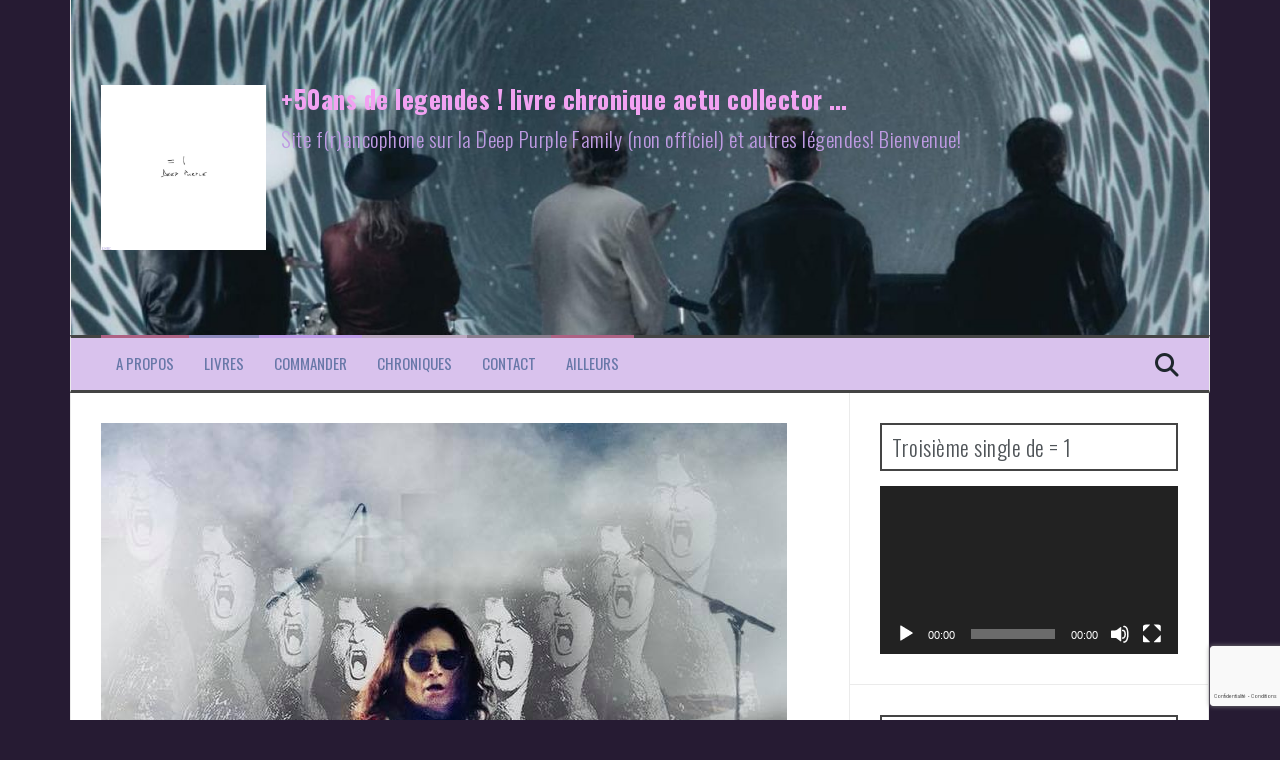

--- FILE ---
content_type: text/html; charset=UTF-8
request_url: https://lamaisondeslegendes.fr/discographie-chroniques-glenn-hughes
body_size: 47243
content:
<!DOCTYPE html>
<html lang="fr-FR">
<head>
<meta charset="UTF-8">
<meta name="viewport" content="width=device-width, initial-scale=1">
<link rel="profile" href="http://gmpg.org/xfn/11">
<link rel="pingback" href="https://lamaisondeslegendes.fr/xmlrpc.php">

<style>
#wpadminbar #wp-admin-bar-wccp_free_top_button .ab-icon:before {
	content: "\f160";
	color: #02CA02;
	top: 3px;
}
#wpadminbar #wp-admin-bar-wccp_free_top_button .ab-icon {
	transform: rotate(45deg);
}
</style>
<meta name='robots' content='index, follow, max-image-preview:large, max-snippet:-1, max-video-preview:-1' />

	<!-- This site is optimized with the Yoast SEO plugin v26.7 - https://yoast.com/wordpress/plugins/seo/ -->
	<title>Glenn HUGHES Discographie &amp; Chroniques - +50ans de legendes ! livre chronique actu collector ...</title>
	<meta name="description" content="Site français sur la Deep Purple Family et sur le livre &#039;&#039;La Maison des Légendes Deep Purple 50 ans 1968-2018&#039;&#039; + Whoosh! nouvel album sortie le 7 août 2020" />
	<link rel="canonical" href="https://lamaisondeslegendes.fr/discographie-chroniques-glenn-hughes" />
	<meta property="og:locale" content="fr_FR" />
	<meta property="og:type" content="article" />
	<meta property="og:title" content="Glenn HUGHES Discographie &amp; Chroniques - +50ans de legendes ! livre chronique actu collector ..." />
	<meta property="og:description" content="Site français sur la Deep Purple Family et sur le livre &#039;&#039;La Maison des Légendes Deep Purple 50 ans 1968-2018&#039;&#039; + Whoosh! nouvel album sortie le 7 août 2020" />
	<meta property="og:url" content="https://lamaisondeslegendes.fr/discographie-chroniques-glenn-hughes" />
	<meta property="og:site_name" content="+50ans de legendes ! livre chronique actu collector ..." />
	<meta property="article:publisher" content="https://www.facebook.com/Franckandfurious" />
	<meta property="article:author" content="https://www.facebook.com/Franckandfurious" />
	<meta property="article:published_time" content="2025-12-06T05:54:10+00:00" />
	<meta property="article:modified_time" content="2025-12-06T16:13:58+00:00" />
	<meta property="og:image" content="https://lamaisondeslegendes.fr/wp-content/uploads/2020/03/Glenn-Hughes-Deep-Purple-le-livre-en-francais.jpg" />
	<meta property="og:image:width" content="686" />
	<meta property="og:image:height" content="960" />
	<meta property="og:image:type" content="image/jpeg" />
	<meta name="author" content="Franck" />
	<meta name="twitter:card" content="summary_large_image" />
	<meta name="twitter:label1" content="Écrit par" />
	<meta name="twitter:data1" content="Franck" />
	<meta name="twitter:label2" content="Durée de lecture estimée" />
	<meta name="twitter:data2" content="4 minutes" />
	<script type="application/ld+json" class="yoast-schema-graph">{"@context":"https://schema.org","@graph":[{"@type":"Article","@id":"https://lamaisondeslegendes.fr/discographie-chroniques-glenn-hughes#article","isPartOf":{"@id":"https://lamaisondeslegendes.fr/discographie-chroniques-glenn-hughes"},"author":{"name":"Franck","@id":"https://lamaisondeslegendes.fr/#/schema/person/bc683a27c5a45636eccbe7582d2904f5"},"headline":"Glenn HUGHES Discographie &#038; Chroniques","datePublished":"2025-12-06T05:54:10+00:00","dateModified":"2025-12-06T16:13:58+00:00","mainEntityOfPage":{"@id":"https://lamaisondeslegendes.fr/discographie-chroniques-glenn-hughes"},"wordCount":938,"publisher":{"@id":"https://lamaisondeslegendes.fr/#/schema/person/bc683a27c5a45636eccbe7582d2904f5"},"image":{"@id":"https://lamaisondeslegendes.fr/discographie-chroniques-glenn-hughes#primaryimage"},"thumbnailUrl":"https://lamaisondeslegendes.fr/wp-content/uploads/2020/03/Glenn-Hughes-Deep-Purple-le-livre-en-francais.jpg","articleSection":["Discographie DPF 14membres","Glenn Hughes","MARK III","MARK IV"],"inLanguage":"fr-FR"},{"@type":"WebPage","@id":"https://lamaisondeslegendes.fr/discographie-chroniques-glenn-hughes","url":"https://lamaisondeslegendes.fr/discographie-chroniques-glenn-hughes","name":"Glenn HUGHES Discographie & Chroniques - +50ans de legendes ! livre chronique actu collector ...","isPartOf":{"@id":"https://lamaisondeslegendes.fr/#website"},"primaryImageOfPage":{"@id":"https://lamaisondeslegendes.fr/discographie-chroniques-glenn-hughes#primaryimage"},"image":{"@id":"https://lamaisondeslegendes.fr/discographie-chroniques-glenn-hughes#primaryimage"},"thumbnailUrl":"https://lamaisondeslegendes.fr/wp-content/uploads/2020/03/Glenn-Hughes-Deep-Purple-le-livre-en-francais.jpg","datePublished":"2025-12-06T05:54:10+00:00","dateModified":"2025-12-06T16:13:58+00:00","description":"Site français sur la Deep Purple Family et sur le livre ''La Maison des Légendes Deep Purple 50 ans 1968-2018'' + Whoosh! nouvel album sortie le 7 août 2020","breadcrumb":{"@id":"https://lamaisondeslegendes.fr/discographie-chroniques-glenn-hughes#breadcrumb"},"inLanguage":"fr-FR","potentialAction":[{"@type":"ReadAction","target":["https://lamaisondeslegendes.fr/discographie-chroniques-glenn-hughes"]}]},{"@type":"ImageObject","inLanguage":"fr-FR","@id":"https://lamaisondeslegendes.fr/discographie-chroniques-glenn-hughes#primaryimage","url":"https://lamaisondeslegendes.fr/wp-content/uploads/2020/03/Glenn-Hughes-Deep-Purple-le-livre-en-francais.jpg","contentUrl":"https://lamaisondeslegendes.fr/wp-content/uploads/2020/03/Glenn-Hughes-Deep-Purple-le-livre-en-francais.jpg","width":686,"height":960},{"@type":"BreadcrumbList","@id":"https://lamaisondeslegendes.fr/discographie-chroniques-glenn-hughes#breadcrumb","itemListElement":[{"@type":"ListItem","position":1,"name":"Le site","item":"https://lamaisondeslegendes.fr/"},{"@type":"ListItem","position":2,"name":"Glenn Hughes","item":"https://lamaisondeslegendes.fr/category/glenn-hughes"},{"@type":"ListItem","position":3,"name":"Glenn HUGHES Discographie &#038; Chroniques"}]},{"@type":"WebSite","@id":"https://lamaisondeslegendes.fr/#website","url":"https://lamaisondeslegendes.fr/","name":"+50ans de legendes ! livre chronique actu collector ...","description":"Site f(r)ancophone sur la Deep Purple Family (non officiel) et autres légendes! Bienvenue!","publisher":{"@id":"https://lamaisondeslegendes.fr/#/schema/person/bc683a27c5a45636eccbe7582d2904f5"},"potentialAction":[{"@type":"SearchAction","target":{"@type":"EntryPoint","urlTemplate":"https://lamaisondeslegendes.fr/?s={search_term_string}"},"query-input":{"@type":"PropertyValueSpecification","valueRequired":true,"valueName":"search_term_string"}}],"inLanguage":"fr-FR"},{"@type":["Person","Organization"],"@id":"https://lamaisondeslegendes.fr/#/schema/person/bc683a27c5a45636eccbe7582d2904f5","name":"Franck","image":{"@type":"ImageObject","inLanguage":"fr-FR","@id":"https://lamaisondeslegendes.fr/#/schema/person/image/","url":"https://lamaisondeslegendes.fr/wp-content/uploads/2020/02/Woosh-Deep-Purple-le-livre.jpg","contentUrl":"https://lamaisondeslegendes.fr/wp-content/uploads/2020/02/Woosh-Deep-Purple-le-livre.jpg","width":960,"height":960,"caption":"Franck"},"logo":{"@id":"https://lamaisondeslegendes.fr/#/schema/person/image/"},"description":"Né en 1970 à Agen, non musicien, chroniqueur bénévole pour un webzine avec plus de 200 chroniques offertes et ancien organisateur bénévole de concerts, ma mélomanie m’a amené à considérer Deep Purple comme le groupe le plus complet et passionnant dans l’univers du rock et hard rock, … bien que je ne connaisse pas toute son étendue, et que mes critères si pour l’ensemble se reposent sur une analyse objective, n’en sont pas moins friables d’émotions, de goûts personnels, et donc d’une part de subjectivité. Mon goût pour l’écriture, cette musique, les cinquante ans, et le peu de livre en français consacrés au Pourpre Profond, m’ont conduit petit à petit, sur une période de 3-4 ans à proposer une analyse sur la carrière de ce groupe mythique. Musicalement vôtre, Franck","sameAs":["https://lamaisondeslegendes.fr","https://www.facebook.com/Franckandfurious"]}]}</script>
	<!-- / Yoast SEO plugin. -->


<link rel='dns-prefetch' href='//fonts.googleapis.com' />
<link rel="alternate" type="application/rss+xml" title="+50ans de legendes ! livre chronique actu collector ... &raquo; Flux" href="https://lamaisondeslegendes.fr/feed" />
<link rel="alternate" type="application/rss+xml" title="+50ans de legendes ! livre chronique actu collector ... &raquo; Flux des commentaires" href="https://lamaisondeslegendes.fr/comments/feed" />
<link rel="alternate" type="application/rss+xml" title="+50ans de legendes ! livre chronique actu collector ... &raquo; Glenn HUGHES Discographie &#038; Chroniques Flux des commentaires" href="https://lamaisondeslegendes.fr/discographie-chroniques-glenn-hughes/feed" />
<link rel="alternate" title="oEmbed (JSON)" type="application/json+oembed" href="https://lamaisondeslegendes.fr/wp-json/oembed/1.0/embed?url=https%3A%2F%2Flamaisondeslegendes.fr%2Fdiscographie-chroniques-glenn-hughes" />
<link rel="alternate" title="oEmbed (XML)" type="text/xml+oembed" href="https://lamaisondeslegendes.fr/wp-json/oembed/1.0/embed?url=https%3A%2F%2Flamaisondeslegendes.fr%2Fdiscographie-chroniques-glenn-hughes&#038;format=xml" />
		<!-- This site uses the Google Analytics by MonsterInsights plugin v9.11.1 - Using Analytics tracking - https://www.monsterinsights.com/ -->
							<script src="//www.googletagmanager.com/gtag/js?id=G-KPDJSY4PXB"  data-cfasync="false" data-wpfc-render="false" type="text/javascript" async></script>
			<script data-cfasync="false" data-wpfc-render="false" type="text/javascript">
				var mi_version = '9.11.1';
				var mi_track_user = true;
				var mi_no_track_reason = '';
								var MonsterInsightsDefaultLocations = {"page_location":"https:\/\/lamaisondeslegendes.fr\/discographie-chroniques-glenn-hughes\/"};
								if ( typeof MonsterInsightsPrivacyGuardFilter === 'function' ) {
					var MonsterInsightsLocations = (typeof MonsterInsightsExcludeQuery === 'object') ? MonsterInsightsPrivacyGuardFilter( MonsterInsightsExcludeQuery ) : MonsterInsightsPrivacyGuardFilter( MonsterInsightsDefaultLocations );
				} else {
					var MonsterInsightsLocations = (typeof MonsterInsightsExcludeQuery === 'object') ? MonsterInsightsExcludeQuery : MonsterInsightsDefaultLocations;
				}

								var disableStrs = [
										'ga-disable-G-KPDJSY4PXB',
									];

				/* Function to detect opted out users */
				function __gtagTrackerIsOptedOut() {
					for (var index = 0; index < disableStrs.length; index++) {
						if (document.cookie.indexOf(disableStrs[index] + '=true') > -1) {
							return true;
						}
					}

					return false;
				}

				/* Disable tracking if the opt-out cookie exists. */
				if (__gtagTrackerIsOptedOut()) {
					for (var index = 0; index < disableStrs.length; index++) {
						window[disableStrs[index]] = true;
					}
				}

				/* Opt-out function */
				function __gtagTrackerOptout() {
					for (var index = 0; index < disableStrs.length; index++) {
						document.cookie = disableStrs[index] + '=true; expires=Thu, 31 Dec 2099 23:59:59 UTC; path=/';
						window[disableStrs[index]] = true;
					}
				}

				if ('undefined' === typeof gaOptout) {
					function gaOptout() {
						__gtagTrackerOptout();
					}
				}
								window.dataLayer = window.dataLayer || [];

				window.MonsterInsightsDualTracker = {
					helpers: {},
					trackers: {},
				};
				if (mi_track_user) {
					function __gtagDataLayer() {
						dataLayer.push(arguments);
					}

					function __gtagTracker(type, name, parameters) {
						if (!parameters) {
							parameters = {};
						}

						if (parameters.send_to) {
							__gtagDataLayer.apply(null, arguments);
							return;
						}

						if (type === 'event') {
														parameters.send_to = monsterinsights_frontend.v4_id;
							var hookName = name;
							if (typeof parameters['event_category'] !== 'undefined') {
								hookName = parameters['event_category'] + ':' + name;
							}

							if (typeof MonsterInsightsDualTracker.trackers[hookName] !== 'undefined') {
								MonsterInsightsDualTracker.trackers[hookName](parameters);
							} else {
								__gtagDataLayer('event', name, parameters);
							}
							
						} else {
							__gtagDataLayer.apply(null, arguments);
						}
					}

					__gtagTracker('js', new Date());
					__gtagTracker('set', {
						'developer_id.dZGIzZG': true,
											});
					if ( MonsterInsightsLocations.page_location ) {
						__gtagTracker('set', MonsterInsightsLocations);
					}
										__gtagTracker('config', 'G-KPDJSY4PXB', {"forceSSL":"true"} );
										window.gtag = __gtagTracker;										(function () {
						/* https://developers.google.com/analytics/devguides/collection/analyticsjs/ */
						/* ga and __gaTracker compatibility shim. */
						var noopfn = function () {
							return null;
						};
						var newtracker = function () {
							return new Tracker();
						};
						var Tracker = function () {
							return null;
						};
						var p = Tracker.prototype;
						p.get = noopfn;
						p.set = noopfn;
						p.send = function () {
							var args = Array.prototype.slice.call(arguments);
							args.unshift('send');
							__gaTracker.apply(null, args);
						};
						var __gaTracker = function () {
							var len = arguments.length;
							if (len === 0) {
								return;
							}
							var f = arguments[len - 1];
							if (typeof f !== 'object' || f === null || typeof f.hitCallback !== 'function') {
								if ('send' === arguments[0]) {
									var hitConverted, hitObject = false, action;
									if ('event' === arguments[1]) {
										if ('undefined' !== typeof arguments[3]) {
											hitObject = {
												'eventAction': arguments[3],
												'eventCategory': arguments[2],
												'eventLabel': arguments[4],
												'value': arguments[5] ? arguments[5] : 1,
											}
										}
									}
									if ('pageview' === arguments[1]) {
										if ('undefined' !== typeof arguments[2]) {
											hitObject = {
												'eventAction': 'page_view',
												'page_path': arguments[2],
											}
										}
									}
									if (typeof arguments[2] === 'object') {
										hitObject = arguments[2];
									}
									if (typeof arguments[5] === 'object') {
										Object.assign(hitObject, arguments[5]);
									}
									if ('undefined' !== typeof arguments[1].hitType) {
										hitObject = arguments[1];
										if ('pageview' === hitObject.hitType) {
											hitObject.eventAction = 'page_view';
										}
									}
									if (hitObject) {
										action = 'timing' === arguments[1].hitType ? 'timing_complete' : hitObject.eventAction;
										hitConverted = mapArgs(hitObject);
										__gtagTracker('event', action, hitConverted);
									}
								}
								return;
							}

							function mapArgs(args) {
								var arg, hit = {};
								var gaMap = {
									'eventCategory': 'event_category',
									'eventAction': 'event_action',
									'eventLabel': 'event_label',
									'eventValue': 'event_value',
									'nonInteraction': 'non_interaction',
									'timingCategory': 'event_category',
									'timingVar': 'name',
									'timingValue': 'value',
									'timingLabel': 'event_label',
									'page': 'page_path',
									'location': 'page_location',
									'title': 'page_title',
									'referrer' : 'page_referrer',
								};
								for (arg in args) {
																		if (!(!args.hasOwnProperty(arg) || !gaMap.hasOwnProperty(arg))) {
										hit[gaMap[arg]] = args[arg];
									} else {
										hit[arg] = args[arg];
									}
								}
								return hit;
							}

							try {
								f.hitCallback();
							} catch (ex) {
							}
						};
						__gaTracker.create = newtracker;
						__gaTracker.getByName = newtracker;
						__gaTracker.getAll = function () {
							return [];
						};
						__gaTracker.remove = noopfn;
						__gaTracker.loaded = true;
						window['__gaTracker'] = __gaTracker;
					})();
									} else {
										console.log("");
					(function () {
						function __gtagTracker() {
							return null;
						}

						window['__gtagTracker'] = __gtagTracker;
						window['gtag'] = __gtagTracker;
					})();
									}
			</script>
							<!-- / Google Analytics by MonsterInsights -->
		<style id='wp-img-auto-sizes-contain-inline-css' type='text/css'>
img:is([sizes=auto i],[sizes^="auto," i]){contain-intrinsic-size:3000px 1500px}
/*# sourceURL=wp-img-auto-sizes-contain-inline-css */
</style>
<style id='wp-emoji-styles-inline-css' type='text/css'>

	img.wp-smiley, img.emoji {
		display: inline !important;
		border: none !important;
		box-shadow: none !important;
		height: 1em !important;
		width: 1em !important;
		margin: 0 0.07em !important;
		vertical-align: -0.1em !important;
		background: none !important;
		padding: 0 !important;
	}
/*# sourceURL=wp-emoji-styles-inline-css */
</style>
<style id='wp-block-library-inline-css' type='text/css'>
:root{--wp-block-synced-color:#7a00df;--wp-block-synced-color--rgb:122,0,223;--wp-bound-block-color:var(--wp-block-synced-color);--wp-editor-canvas-background:#ddd;--wp-admin-theme-color:#007cba;--wp-admin-theme-color--rgb:0,124,186;--wp-admin-theme-color-darker-10:#006ba1;--wp-admin-theme-color-darker-10--rgb:0,107,160.5;--wp-admin-theme-color-darker-20:#005a87;--wp-admin-theme-color-darker-20--rgb:0,90,135;--wp-admin-border-width-focus:2px}@media (min-resolution:192dpi){:root{--wp-admin-border-width-focus:1.5px}}.wp-element-button{cursor:pointer}:root .has-very-light-gray-background-color{background-color:#eee}:root .has-very-dark-gray-background-color{background-color:#313131}:root .has-very-light-gray-color{color:#eee}:root .has-very-dark-gray-color{color:#313131}:root .has-vivid-green-cyan-to-vivid-cyan-blue-gradient-background{background:linear-gradient(135deg,#00d084,#0693e3)}:root .has-purple-crush-gradient-background{background:linear-gradient(135deg,#34e2e4,#4721fb 50%,#ab1dfe)}:root .has-hazy-dawn-gradient-background{background:linear-gradient(135deg,#faaca8,#dad0ec)}:root .has-subdued-olive-gradient-background{background:linear-gradient(135deg,#fafae1,#67a671)}:root .has-atomic-cream-gradient-background{background:linear-gradient(135deg,#fdd79a,#004a59)}:root .has-nightshade-gradient-background{background:linear-gradient(135deg,#330968,#31cdcf)}:root .has-midnight-gradient-background{background:linear-gradient(135deg,#020381,#2874fc)}:root{--wp--preset--font-size--normal:16px;--wp--preset--font-size--huge:42px}.has-regular-font-size{font-size:1em}.has-larger-font-size{font-size:2.625em}.has-normal-font-size{font-size:var(--wp--preset--font-size--normal)}.has-huge-font-size{font-size:var(--wp--preset--font-size--huge)}.has-text-align-center{text-align:center}.has-text-align-left{text-align:left}.has-text-align-right{text-align:right}.has-fit-text{white-space:nowrap!important}#end-resizable-editor-section{display:none}.aligncenter{clear:both}.items-justified-left{justify-content:flex-start}.items-justified-center{justify-content:center}.items-justified-right{justify-content:flex-end}.items-justified-space-between{justify-content:space-between}.screen-reader-text{border:0;clip-path:inset(50%);height:1px;margin:-1px;overflow:hidden;padding:0;position:absolute;width:1px;word-wrap:normal!important}.screen-reader-text:focus{background-color:#ddd;clip-path:none;color:#444;display:block;font-size:1em;height:auto;left:5px;line-height:normal;padding:15px 23px 14px;text-decoration:none;top:5px;width:auto;z-index:100000}html :where(.has-border-color){border-style:solid}html :where([style*=border-top-color]){border-top-style:solid}html :where([style*=border-right-color]){border-right-style:solid}html :where([style*=border-bottom-color]){border-bottom-style:solid}html :where([style*=border-left-color]){border-left-style:solid}html :where([style*=border-width]){border-style:solid}html :where([style*=border-top-width]){border-top-style:solid}html :where([style*=border-right-width]){border-right-style:solid}html :where([style*=border-bottom-width]){border-bottom-style:solid}html :where([style*=border-left-width]){border-left-style:solid}html :where(img[class*=wp-image-]){height:auto;max-width:100%}:where(figure){margin:0 0 1em}html :where(.is-position-sticky){--wp-admin--admin-bar--position-offset:var(--wp-admin--admin-bar--height,0px)}@media screen and (max-width:600px){html :where(.is-position-sticky){--wp-admin--admin-bar--position-offset:0px}}

/*# sourceURL=wp-block-library-inline-css */
</style><style id='global-styles-inline-css' type='text/css'>
:root{--wp--preset--aspect-ratio--square: 1;--wp--preset--aspect-ratio--4-3: 4/3;--wp--preset--aspect-ratio--3-4: 3/4;--wp--preset--aspect-ratio--3-2: 3/2;--wp--preset--aspect-ratio--2-3: 2/3;--wp--preset--aspect-ratio--16-9: 16/9;--wp--preset--aspect-ratio--9-16: 9/16;--wp--preset--color--black: #000000;--wp--preset--color--cyan-bluish-gray: #abb8c3;--wp--preset--color--white: #ffffff;--wp--preset--color--pale-pink: #f78da7;--wp--preset--color--vivid-red: #cf2e2e;--wp--preset--color--luminous-vivid-orange: #ff6900;--wp--preset--color--luminous-vivid-amber: #fcb900;--wp--preset--color--light-green-cyan: #7bdcb5;--wp--preset--color--vivid-green-cyan: #00d084;--wp--preset--color--pale-cyan-blue: #8ed1fc;--wp--preset--color--vivid-cyan-blue: #0693e3;--wp--preset--color--vivid-purple: #9b51e0;--wp--preset--gradient--vivid-cyan-blue-to-vivid-purple: linear-gradient(135deg,rgb(6,147,227) 0%,rgb(155,81,224) 100%);--wp--preset--gradient--light-green-cyan-to-vivid-green-cyan: linear-gradient(135deg,rgb(122,220,180) 0%,rgb(0,208,130) 100%);--wp--preset--gradient--luminous-vivid-amber-to-luminous-vivid-orange: linear-gradient(135deg,rgb(252,185,0) 0%,rgb(255,105,0) 100%);--wp--preset--gradient--luminous-vivid-orange-to-vivid-red: linear-gradient(135deg,rgb(255,105,0) 0%,rgb(207,46,46) 100%);--wp--preset--gradient--very-light-gray-to-cyan-bluish-gray: linear-gradient(135deg,rgb(238,238,238) 0%,rgb(169,184,195) 100%);--wp--preset--gradient--cool-to-warm-spectrum: linear-gradient(135deg,rgb(74,234,220) 0%,rgb(151,120,209) 20%,rgb(207,42,186) 40%,rgb(238,44,130) 60%,rgb(251,105,98) 80%,rgb(254,248,76) 100%);--wp--preset--gradient--blush-light-purple: linear-gradient(135deg,rgb(255,206,236) 0%,rgb(152,150,240) 100%);--wp--preset--gradient--blush-bordeaux: linear-gradient(135deg,rgb(254,205,165) 0%,rgb(254,45,45) 50%,rgb(107,0,62) 100%);--wp--preset--gradient--luminous-dusk: linear-gradient(135deg,rgb(255,203,112) 0%,rgb(199,81,192) 50%,rgb(65,88,208) 100%);--wp--preset--gradient--pale-ocean: linear-gradient(135deg,rgb(255,245,203) 0%,rgb(182,227,212) 50%,rgb(51,167,181) 100%);--wp--preset--gradient--electric-grass: linear-gradient(135deg,rgb(202,248,128) 0%,rgb(113,206,126) 100%);--wp--preset--gradient--midnight: linear-gradient(135deg,rgb(2,3,129) 0%,rgb(40,116,252) 100%);--wp--preset--font-size--small: 13px;--wp--preset--font-size--medium: 20px;--wp--preset--font-size--large: 36px;--wp--preset--font-size--x-large: 42px;--wp--preset--spacing--20: 0.44rem;--wp--preset--spacing--30: 0.67rem;--wp--preset--spacing--40: 1rem;--wp--preset--spacing--50: 1.5rem;--wp--preset--spacing--60: 2.25rem;--wp--preset--spacing--70: 3.38rem;--wp--preset--spacing--80: 5.06rem;--wp--preset--shadow--natural: 6px 6px 9px rgba(0, 0, 0, 0.2);--wp--preset--shadow--deep: 12px 12px 50px rgba(0, 0, 0, 0.4);--wp--preset--shadow--sharp: 6px 6px 0px rgba(0, 0, 0, 0.2);--wp--preset--shadow--outlined: 6px 6px 0px -3px rgb(255, 255, 255), 6px 6px rgb(0, 0, 0);--wp--preset--shadow--crisp: 6px 6px 0px rgb(0, 0, 0);}:where(.is-layout-flex){gap: 0.5em;}:where(.is-layout-grid){gap: 0.5em;}body .is-layout-flex{display: flex;}.is-layout-flex{flex-wrap: wrap;align-items: center;}.is-layout-flex > :is(*, div){margin: 0;}body .is-layout-grid{display: grid;}.is-layout-grid > :is(*, div){margin: 0;}:where(.wp-block-columns.is-layout-flex){gap: 2em;}:where(.wp-block-columns.is-layout-grid){gap: 2em;}:where(.wp-block-post-template.is-layout-flex){gap: 1.25em;}:where(.wp-block-post-template.is-layout-grid){gap: 1.25em;}.has-black-color{color: var(--wp--preset--color--black) !important;}.has-cyan-bluish-gray-color{color: var(--wp--preset--color--cyan-bluish-gray) !important;}.has-white-color{color: var(--wp--preset--color--white) !important;}.has-pale-pink-color{color: var(--wp--preset--color--pale-pink) !important;}.has-vivid-red-color{color: var(--wp--preset--color--vivid-red) !important;}.has-luminous-vivid-orange-color{color: var(--wp--preset--color--luminous-vivid-orange) !important;}.has-luminous-vivid-amber-color{color: var(--wp--preset--color--luminous-vivid-amber) !important;}.has-light-green-cyan-color{color: var(--wp--preset--color--light-green-cyan) !important;}.has-vivid-green-cyan-color{color: var(--wp--preset--color--vivid-green-cyan) !important;}.has-pale-cyan-blue-color{color: var(--wp--preset--color--pale-cyan-blue) !important;}.has-vivid-cyan-blue-color{color: var(--wp--preset--color--vivid-cyan-blue) !important;}.has-vivid-purple-color{color: var(--wp--preset--color--vivid-purple) !important;}.has-black-background-color{background-color: var(--wp--preset--color--black) !important;}.has-cyan-bluish-gray-background-color{background-color: var(--wp--preset--color--cyan-bluish-gray) !important;}.has-white-background-color{background-color: var(--wp--preset--color--white) !important;}.has-pale-pink-background-color{background-color: var(--wp--preset--color--pale-pink) !important;}.has-vivid-red-background-color{background-color: var(--wp--preset--color--vivid-red) !important;}.has-luminous-vivid-orange-background-color{background-color: var(--wp--preset--color--luminous-vivid-orange) !important;}.has-luminous-vivid-amber-background-color{background-color: var(--wp--preset--color--luminous-vivid-amber) !important;}.has-light-green-cyan-background-color{background-color: var(--wp--preset--color--light-green-cyan) !important;}.has-vivid-green-cyan-background-color{background-color: var(--wp--preset--color--vivid-green-cyan) !important;}.has-pale-cyan-blue-background-color{background-color: var(--wp--preset--color--pale-cyan-blue) !important;}.has-vivid-cyan-blue-background-color{background-color: var(--wp--preset--color--vivid-cyan-blue) !important;}.has-vivid-purple-background-color{background-color: var(--wp--preset--color--vivid-purple) !important;}.has-black-border-color{border-color: var(--wp--preset--color--black) !important;}.has-cyan-bluish-gray-border-color{border-color: var(--wp--preset--color--cyan-bluish-gray) !important;}.has-white-border-color{border-color: var(--wp--preset--color--white) !important;}.has-pale-pink-border-color{border-color: var(--wp--preset--color--pale-pink) !important;}.has-vivid-red-border-color{border-color: var(--wp--preset--color--vivid-red) !important;}.has-luminous-vivid-orange-border-color{border-color: var(--wp--preset--color--luminous-vivid-orange) !important;}.has-luminous-vivid-amber-border-color{border-color: var(--wp--preset--color--luminous-vivid-amber) !important;}.has-light-green-cyan-border-color{border-color: var(--wp--preset--color--light-green-cyan) !important;}.has-vivid-green-cyan-border-color{border-color: var(--wp--preset--color--vivid-green-cyan) !important;}.has-pale-cyan-blue-border-color{border-color: var(--wp--preset--color--pale-cyan-blue) !important;}.has-vivid-cyan-blue-border-color{border-color: var(--wp--preset--color--vivid-cyan-blue) !important;}.has-vivid-purple-border-color{border-color: var(--wp--preset--color--vivid-purple) !important;}.has-vivid-cyan-blue-to-vivid-purple-gradient-background{background: var(--wp--preset--gradient--vivid-cyan-blue-to-vivid-purple) !important;}.has-light-green-cyan-to-vivid-green-cyan-gradient-background{background: var(--wp--preset--gradient--light-green-cyan-to-vivid-green-cyan) !important;}.has-luminous-vivid-amber-to-luminous-vivid-orange-gradient-background{background: var(--wp--preset--gradient--luminous-vivid-amber-to-luminous-vivid-orange) !important;}.has-luminous-vivid-orange-to-vivid-red-gradient-background{background: var(--wp--preset--gradient--luminous-vivid-orange-to-vivid-red) !important;}.has-very-light-gray-to-cyan-bluish-gray-gradient-background{background: var(--wp--preset--gradient--very-light-gray-to-cyan-bluish-gray) !important;}.has-cool-to-warm-spectrum-gradient-background{background: var(--wp--preset--gradient--cool-to-warm-spectrum) !important;}.has-blush-light-purple-gradient-background{background: var(--wp--preset--gradient--blush-light-purple) !important;}.has-blush-bordeaux-gradient-background{background: var(--wp--preset--gradient--blush-bordeaux) !important;}.has-luminous-dusk-gradient-background{background: var(--wp--preset--gradient--luminous-dusk) !important;}.has-pale-ocean-gradient-background{background: var(--wp--preset--gradient--pale-ocean) !important;}.has-electric-grass-gradient-background{background: var(--wp--preset--gradient--electric-grass) !important;}.has-midnight-gradient-background{background: var(--wp--preset--gradient--midnight) !important;}.has-small-font-size{font-size: var(--wp--preset--font-size--small) !important;}.has-medium-font-size{font-size: var(--wp--preset--font-size--medium) !important;}.has-large-font-size{font-size: var(--wp--preset--font-size--large) !important;}.has-x-large-font-size{font-size: var(--wp--preset--font-size--x-large) !important;}
/*# sourceURL=global-styles-inline-css */
</style>

<style id='classic-theme-styles-inline-css' type='text/css'>
/*! This file is auto-generated */
.wp-block-button__link{color:#fff;background-color:#32373c;border-radius:9999px;box-shadow:none;text-decoration:none;padding:calc(.667em + 2px) calc(1.333em + 2px);font-size:1.125em}.wp-block-file__button{background:#32373c;color:#fff;text-decoration:none}
/*# sourceURL=/wp-includes/css/classic-themes.min.css */
</style>
<link rel='stylesheet' id='contact-form-7-css' href='https://lamaisondeslegendes.fr/wp-content/plugins/contact-form-7/includes/css/styles.css?ver=6.1.4' type='text/css' media='all' />
<link rel='stylesheet' id='flymag-bootstrap-css' href='https://lamaisondeslegendes.fr/wp-content/themes/flymag/bootstrap/css/bootstrap.min.css?ver=1' type='text/css' media='all' />
<link rel='stylesheet' id='flymag-body-fonts-css' href='//fonts.googleapis.com/css?family=Roboto%3A400%2C400italic%2C700%2C700italic&#038;ver=6.9' type='text/css' media='all' />
<link rel='stylesheet' id='flymag-headings-fonts-css' href='//fonts.googleapis.com/css?family=Oswald%3A400%2C300%2C700&#038;ver=6.9' type='text/css' media='all' />
<link rel='stylesheet' id='flymag-style-css' href='https://lamaisondeslegendes.fr/wp-content/themes/flymag/style.css?ver=6.9' type='text/css' media='all' />
<style id='flymag-style-inline-css' type='text/css'>
.social-navigation li:hover > a::before, a, a:hover, a:focus, a:active { color:#ad6283}
.custom-menu-item-1:hover, .custom-menu-item-1 .sub-menu, .ticker-info, button, .button, input[type="button"], input[type="reset"], input[type="submit"] { background-color:#ad6283}
.custom-menu-item-1 { border-color:#ad6283}
.custom-menu-item-2:hover, .custom-menu-item-2 .sub-menu { background-color:#8c89bc}
.custom-menu-item-2 { border-color:#8c89bc}
.custom-menu-item-3:hover, .custom-menu-item-3 .sub-menu { background-color:#bd9be8}
.custom-menu-item-3 { border-color:#bd9be8}
.custom-menu-item-4:hover, .custom-menu-item-4 .sub-menu { background-color:#bba8bf}
.custom-menu-item-4 { border-color:#bba8bf}
.custom-menu-item-0:hover, .custom-menu-item-0 .sub-menu { background-color:#887c8c}
.custom-menu-item-0 { border-color:#887c8c}
.site-branding { background-color:#b2607b}
.news-ticker { background-color:#c6add8}
.site-title a, .site-title a:hover { color:#f2a2f2}
.site-description { color:#be9ae2}
.main-navigation { background-color:#d9c2ed}
.main-navigation a, .main-navigation li::before { color:#6878a8}
body { color:#632f54}
.widget-area .widget, .widget-area .widget a { color:#a32a95}
.site-footer, .footer-widget-area { background-color:#af93af}
.site-branding { padding:85px 30px; }
.site-title { font-size:25px; }
.site-description { font-size:21px; }
.main-navigation li { font-size:15px; }
h1 { font-size:23px; }
h2 { font-size:19px; }
h3 { font-size:22px; }
h4 { font-size:11px; }
h5 { font-size:12px; }
h6 { font-size:12px; }
body { font-size:16px; }
.site-logo { max-width:165px; }

/*# sourceURL=flymag-style-inline-css */
</style>
<link rel='stylesheet' id='flymag-font-awesome-css' href='https://lamaisondeslegendes.fr/wp-content/themes/flymag/fonts/font-awesome.min.css?ver=6.9' type='text/css' media='all' />
<link rel='stylesheet' id='ngg_trigger_buttons-css' href='https://lamaisondeslegendes.fr/wp-content/plugins/nextgen-gallery/static/GalleryDisplay/trigger_buttons.css?ver=4.0.3' type='text/css' media='all' />
<link rel='stylesheet' id='simplelightbox-0-css' href='https://lamaisondeslegendes.fr/wp-content/plugins/nextgen-gallery/static/Lightbox/simplelightbox/simple-lightbox.css?ver=4.0.3' type='text/css' media='all' />
<link rel='stylesheet' id='fontawesome_v4_shim_style-css' href='https://lamaisondeslegendes.fr/wp-content/plugins/nextgen-gallery/static/FontAwesome/css/v4-shims.min.css?ver=6.9' type='text/css' media='all' />
<link rel='stylesheet' id='fontawesome-css' href='https://lamaisondeslegendes.fr/wp-content/plugins/nextgen-gallery/static/FontAwesome/css/all.min.css?ver=6.9' type='text/css' media='all' />
<link rel='stylesheet' id='ngg_basic_slideshow_style-css' href='https://lamaisondeslegendes.fr/wp-content/plugins/nextgen-gallery/static/Slideshow/ngg_basic_slideshow.css?ver=4.0.3' type='text/css' media='all' />
<link rel='stylesheet' id='ngg_slick_slideshow_style-css' href='https://lamaisondeslegendes.fr/wp-content/plugins/nextgen-gallery/static/Slideshow/slick/slick.css?ver=4.0.3' type='text/css' media='all' />
<link rel='stylesheet' id='ngg_slick_slideshow_theme-css' href='https://lamaisondeslegendes.fr/wp-content/plugins/nextgen-gallery/static/Slideshow/slick/slick-theme.css?ver=4.0.3' type='text/css' media='all' />
<link rel='stylesheet' id='nextgen_widgets_style-css' href='https://lamaisondeslegendes.fr/wp-content/plugins/nextgen-gallery/static/Widget/display.css?ver=4.0.3' type='text/css' media='all' />
<link rel='stylesheet' id='nextgen_basic_slideshow_style-css' href='https://lamaisondeslegendes.fr/wp-content/plugins/nextgen-gallery/static/Slideshow/ngg_basic_slideshow.css?ver=4.0.3' type='text/css' media='all' />
<link rel='stylesheet' id='jquery-lazyloadxt-spinner-css-css' href='//lamaisondeslegendes.fr/wp-content/plugins/a3-lazy-load/assets/css/jquery.lazyloadxt.spinner.css?ver=6.9' type='text/css' media='all' />
<link rel='stylesheet' id='dashicons-css' href='https://lamaisondeslegendes.fr/wp-includes/css/dashicons.min.css?ver=6.9' type='text/css' media='all' />
<link rel='stylesheet' id='my-calendar-lists-css' href='https://lamaisondeslegendes.fr/wp-content/plugins/my-calendar/css/list-presets.css?ver=3.6.17' type='text/css' media='all' />
<link rel='stylesheet' id='my-calendar-reset-css' href='https://lamaisondeslegendes.fr/wp-content/plugins/my-calendar/css/reset.css?ver=3.6.17' type='text/css' media='all' />
<link rel='stylesheet' id='my-calendar-style-css' href='https://lamaisondeslegendes.fr/wp-content/plugins/my-calendar/styles/twentytwentytwo.css?ver=3.6.17-twentytwentytwo-css' type='text/css' media='all' />
<style id='my-calendar-style-inline-css' type='text/css'>

/* Styles by My Calendar - Joe Dolson https://www.joedolson.com/ */

.my-calendar-modal .event-title svg { background-color: #ffffcc; padding: 3px; }
.mc-main .mc_general .event-title, .mc-main .mc_general .event-title a { background: #ffffcc !important; color: #000000 !important; }
.mc-main .mc_general .event-title button { background: #ffffcc !important; color: #000000 !important; }
.mc-main .mc_general .event-title a:hover, .mc-main .mc_general .event-title a:focus { background: #ffffff !important;}
.mc-main .mc_general .event-title button:hover, .mc-main .mc_general .event-title button:focus { background: #ffffff !important;}
.mc-main, .mc-event, .my-calendar-modal, .my-calendar-modal-overlay, .mc-event-list {--primary-dark: #313233; --primary-light: #fff; --secondary-light: #fff; --secondary-dark: #000; --highlight-dark: #666; --highlight-light: #efefef; --close-button: #b32d2e; --search-highlight-bg: #f5e6ab; --navbar-background: transparent; --nav-button-bg: #fff; --nav-button-color: #313233; --nav-button-border: #313233; --nav-input-border: #313233; --nav-input-background: #fff; --nav-input-color: #313233; --grid-cell-border: #0000001f; --grid-header-border: #313233; --grid-header-color: #313233; --grid-weekend-color: #313233; --grid-header-bg: transparent; --grid-weekend-bg: transparent; --grid-cell-background: transparent; --current-day-border: #313233; --current-day-color: #313233; --current-day-bg: transparent; --date-has-events-bg: #313233; --date-has-events-color: #f6f7f7; --calendar-heading: clamp( 1.125rem, 24px, 2.5rem ); --event-title: clamp( 1.25rem, 24px, 2.5rem ); --grid-date: 16px; --grid-date-heading: clamp( .75rem, 16px, 1.5rem ); --modal-title: 1.5rem; --navigation-controls: clamp( .75rem, 16px, 1.5rem ); --card-heading: 1.125rem; --list-date: 1.25rem; --author-card: clamp( .75rem, 14px, 1.5rem); --single-event-title: clamp( 1.25rem, 24px, 2.5rem ); --mini-time-text: clamp( .75rem, 14px 1.25rem ); --list-event-date: 1.25rem; --list-event-title: 1.2rem; --grid-max-width: 1260px; --list-preset-border-color: #000000; --list-preset-stripe-background: rgba( 0,0,0,.04 ); --list-preset-date-badge-background: #000; --list-preset-date-badge-color: #fff; --list-preset-background: transparent; --category-mc_general: #ffffcc; }
/*# sourceURL=my-calendar-style-inline-css */
</style>
<link rel='stylesheet' id='um_modal-css' href='https://lamaisondeslegendes.fr/wp-content/plugins/ultimate-member/assets/css/um-modal.min.css?ver=2.11.1' type='text/css' media='all' />
<link rel='stylesheet' id='um_ui-css' href='https://lamaisondeslegendes.fr/wp-content/plugins/ultimate-member/assets/libs/jquery-ui/jquery-ui.min.css?ver=1.13.2' type='text/css' media='all' />
<link rel='stylesheet' id='um_tipsy-css' href='https://lamaisondeslegendes.fr/wp-content/plugins/ultimate-member/assets/libs/tipsy/tipsy.min.css?ver=1.0.0a' type='text/css' media='all' />
<link rel='stylesheet' id='um_raty-css' href='https://lamaisondeslegendes.fr/wp-content/plugins/ultimate-member/assets/libs/raty/um-raty.min.css?ver=2.6.0' type='text/css' media='all' />
<link rel='stylesheet' id='select2-css' href='https://lamaisondeslegendes.fr/wp-content/plugins/ultimate-member/assets/libs/select2/select2.min.css?ver=4.0.13' type='text/css' media='all' />
<link rel='stylesheet' id='um_fileupload-css' href='https://lamaisondeslegendes.fr/wp-content/plugins/ultimate-member/assets/css/um-fileupload.min.css?ver=2.11.1' type='text/css' media='all' />
<link rel='stylesheet' id='um_confirm-css' href='https://lamaisondeslegendes.fr/wp-content/plugins/ultimate-member/assets/libs/um-confirm/um-confirm.min.css?ver=1.0' type='text/css' media='all' />
<link rel='stylesheet' id='um_datetime-css' href='https://lamaisondeslegendes.fr/wp-content/plugins/ultimate-member/assets/libs/pickadate/default.min.css?ver=3.6.2' type='text/css' media='all' />
<link rel='stylesheet' id='um_datetime_date-css' href='https://lamaisondeslegendes.fr/wp-content/plugins/ultimate-member/assets/libs/pickadate/default.date.min.css?ver=3.6.2' type='text/css' media='all' />
<link rel='stylesheet' id='um_datetime_time-css' href='https://lamaisondeslegendes.fr/wp-content/plugins/ultimate-member/assets/libs/pickadate/default.time.min.css?ver=3.6.2' type='text/css' media='all' />
<link rel='stylesheet' id='um_fonticons_ii-css' href='https://lamaisondeslegendes.fr/wp-content/plugins/ultimate-member/assets/libs/legacy/fonticons/fonticons-ii.min.css?ver=2.11.1' type='text/css' media='all' />
<link rel='stylesheet' id='um_fonticons_fa-css' href='https://lamaisondeslegendes.fr/wp-content/plugins/ultimate-member/assets/libs/legacy/fonticons/fonticons-fa.min.css?ver=2.11.1' type='text/css' media='all' />
<link rel='stylesheet' id='um_fontawesome-css' href='https://lamaisondeslegendes.fr/wp-content/plugins/ultimate-member/assets/css/um-fontawesome.min.css?ver=6.5.2' type='text/css' media='all' />
<link rel='stylesheet' id='um_common-css' href='https://lamaisondeslegendes.fr/wp-content/plugins/ultimate-member/assets/css/common.min.css?ver=2.11.1' type='text/css' media='all' />
<link rel='stylesheet' id='um_responsive-css' href='https://lamaisondeslegendes.fr/wp-content/plugins/ultimate-member/assets/css/um-responsive.min.css?ver=2.11.1' type='text/css' media='all' />
<link rel='stylesheet' id='um_styles-css' href='https://lamaisondeslegendes.fr/wp-content/plugins/ultimate-member/assets/css/um-styles.min.css?ver=2.11.1' type='text/css' media='all' />
<link rel='stylesheet' id='um_crop-css' href='https://lamaisondeslegendes.fr/wp-content/plugins/ultimate-member/assets/libs/cropper/cropper.min.css?ver=1.6.1' type='text/css' media='all' />
<link rel='stylesheet' id='um_profile-css' href='https://lamaisondeslegendes.fr/wp-content/plugins/ultimate-member/assets/css/um-profile.min.css?ver=2.11.1' type='text/css' media='all' />
<link rel='stylesheet' id='um_account-css' href='https://lamaisondeslegendes.fr/wp-content/plugins/ultimate-member/assets/css/um-account.min.css?ver=2.11.1' type='text/css' media='all' />
<link rel='stylesheet' id='um_misc-css' href='https://lamaisondeslegendes.fr/wp-content/plugins/ultimate-member/assets/css/um-misc.min.css?ver=2.11.1' type='text/css' media='all' />
<link rel='stylesheet' id='um_default_css-css' href='https://lamaisondeslegendes.fr/wp-content/plugins/ultimate-member/assets/css/um-old-default.min.css?ver=2.11.1' type='text/css' media='all' />
<script type="text/javascript" src="https://lamaisondeslegendes.fr/wp-content/plugins/google-analytics-for-wordpress/assets/js/frontend-gtag.min.js?ver=9.11.1" id="monsterinsights-frontend-script-js" async="async" data-wp-strategy="async"></script>
<script data-cfasync="false" data-wpfc-render="false" type="text/javascript" id='monsterinsights-frontend-script-js-extra'>/* <![CDATA[ */
var monsterinsights_frontend = {"js_events_tracking":"true","download_extensions":"doc,pdf,ppt,zip,xls,docx,pptx,xlsx","inbound_paths":"[]","home_url":"https:\/\/lamaisondeslegendes.fr","hash_tracking":"false","v4_id":"G-KPDJSY4PXB"};/* ]]> */
</script>
<script type="text/javascript" id="image-watermark-no-right-click-js-before">
/* <![CDATA[ */
var iwArgsNoRightClick = {"rightclick":"Y","draganddrop":"Y","devtools":"Y","enableToast":"Y","toastMessage":"This content is protected"};

//# sourceURL=image-watermark-no-right-click-js-before
/* ]]> */
</script>
<script type="text/javascript" src="https://lamaisondeslegendes.fr/wp-content/plugins/image-watermark/js/no-right-click.js?ver=2.0.3" id="image-watermark-no-right-click-js"></script>
<script type="text/javascript" src="https://lamaisondeslegendes.fr/wp-includes/js/jquery/jquery.min.js?ver=3.7.1" id="jquery-core-js"></script>
<script type="text/javascript" src="https://lamaisondeslegendes.fr/wp-includes/js/jquery/jquery-migrate.min.js?ver=3.4.1" id="jquery-migrate-js"></script>
<script type="text/javascript" src="https://lamaisondeslegendes.fr/wp-content/themes/flymag/js/jquery.fitvids.js?ver=1" id="flymag-fitvids-js"></script>
<script type="text/javascript" src="https://lamaisondeslegendes.fr/wp-content/themes/flymag/js/jquery.slicknav.min.js?ver=1" id="flymag-slicknav-js"></script>
<script type="text/javascript" src="https://lamaisondeslegendes.fr/wp-content/themes/flymag/js/jquery.easy-ticker.min.js?ver=1" id="flymag-ticker-js"></script>
<script type="text/javascript" src="https://lamaisondeslegendes.fr/wp-content/themes/flymag/js/wow.min.js?ver=1" id="flymag-animations-js"></script>
<script type="text/javascript" src="https://lamaisondeslegendes.fr/wp-content/themes/flymag/js/scripts.js?ver=1" id="flymag-scripts-js"></script>
<script type="text/javascript" src="https://lamaisondeslegendes.fr/wp-content/themes/flymag/js/owl.carousel.min.js?ver=1" id="flymag-owl-script-js"></script>
<script type="text/javascript" id="flymag-slider-init-js-extra">
/* <![CDATA[ */
var sliderOptions = {"slideshowspeed":"8000"};
//# sourceURL=flymag-slider-init-js-extra
/* ]]> */
</script>
<script type="text/javascript" src="https://lamaisondeslegendes.fr/wp-content/themes/flymag/js/slider-init.js?ver=1" id="flymag-slider-init-js"></script>
<script type="text/javascript" id="photocrati_ajax-js-extra">
/* <![CDATA[ */
var photocrati_ajax = {"url":"https://lamaisondeslegendes.fr/index.php?photocrati_ajax=1","rest_url":"https://lamaisondeslegendes.fr/wp-json/","wp_home_url":"https://lamaisondeslegendes.fr","wp_site_url":"https://lamaisondeslegendes.fr","wp_root_url":"https://lamaisondeslegendes.fr","wp_plugins_url":"https://lamaisondeslegendes.fr/wp-content/plugins","wp_content_url":"https://lamaisondeslegendes.fr/wp-content","wp_includes_url":"https://lamaisondeslegendes.fr/wp-includes/","ngg_param_slug":"nggallery","rest_nonce":"d04e3bada6"};
//# sourceURL=photocrati_ajax-js-extra
/* ]]> */
</script>
<script type="text/javascript" src="https://lamaisondeslegendes.fr/wp-content/plugins/nextgen-gallery/static/Legacy/ajax.min.js?ver=4.0.3" id="photocrati_ajax-js"></script>
<script type="text/javascript" src="https://lamaisondeslegendes.fr/wp-content/plugins/nextgen-gallery/static/FontAwesome/js/v4-shims.min.js?ver=5.3.1" id="fontawesome_v4_shim-js"></script>
<script type="text/javascript" defer crossorigin="anonymous" data-auto-replace-svg="false" data-keep-original-source="false" data-search-pseudo-elements src="https://lamaisondeslegendes.fr/wp-content/plugins/nextgen-gallery/static/FontAwesome/js/all.min.js?ver=5.3.1" id="fontawesome-js"></script>
<script type="text/javascript" src="https://lamaisondeslegendes.fr/wp-content/plugins/nextgen-gallery/static/Slideshow/slick/slick-1.8.0-modded.js?ver=4.0.3" id="ngg_slick-js"></script>
<script type="text/javascript" src="https://lamaisondeslegendes.fr/wp-content/plugins/ultimate-member/assets/js/um-gdpr.min.js?ver=2.11.1" id="um-gdpr-js"></script>
<link rel="https://api.w.org/" href="https://lamaisondeslegendes.fr/wp-json/" /><link rel="alternate" title="JSON" type="application/json" href="https://lamaisondeslegendes.fr/wp-json/wp/v2/posts/3528" /><link rel="EditURI" type="application/rsd+xml" title="RSD" href="https://lamaisondeslegendes.fr/xmlrpc.php?rsd" />
<meta name="generator" content="WordPress 6.9" />
<link rel='shortlink' href='https://lamaisondeslegendes.fr/?p=3528' />
<script id="wpcp_disable_selection" type="text/javascript">
var image_save_msg='You are not allowed to save images!';
	var no_menu_msg='Context Menu disabled!';
	var smessage = "Ce contenu est protégé / Content is protected !!";

function disableEnterKey(e)
{
	var elemtype = e.target.tagName;
	
	elemtype = elemtype.toUpperCase();
	
	if (elemtype == "TEXT" || elemtype == "TEXTAREA" || elemtype == "INPUT" || elemtype == "PASSWORD" || elemtype == "SELECT" || elemtype == "OPTION" || elemtype == "EMBED")
	{
		elemtype = 'TEXT';
	}
	
	if (e.ctrlKey){
     var key;
     if(window.event)
          key = window.event.keyCode;     //IE
     else
          key = e.which;     //firefox (97)
    //if (key != 17) alert(key);
     if (elemtype!= 'TEXT' && (key == 97 || key == 65 || key == 67 || key == 99 || key == 88 || key == 120 || key == 26 || key == 85  || key == 86 || key == 83 || key == 43 || key == 73))
     {
		if(wccp_free_iscontenteditable(e)) return true;
		show_wpcp_message('You are not allowed to copy content or view source');
		return false;
     }else
     	return true;
     }
}


/*For contenteditable tags*/
function wccp_free_iscontenteditable(e)
{
	var e = e || window.event; // also there is no e.target property in IE. instead IE uses window.event.srcElement
  	
	var target = e.target || e.srcElement;

	var elemtype = e.target.nodeName;
	
	elemtype = elemtype.toUpperCase();
	
	var iscontenteditable = "false";
		
	if(typeof target.getAttribute!="undefined" ) iscontenteditable = target.getAttribute("contenteditable"); // Return true or false as string
	
	var iscontenteditable2 = false;
	
	if(typeof target.isContentEditable!="undefined" ) iscontenteditable2 = target.isContentEditable; // Return true or false as boolean

	if(target.parentElement.isContentEditable) iscontenteditable2 = true;
	
	if (iscontenteditable == "true" || iscontenteditable2 == true)
	{
		if(typeof target.style!="undefined" ) target.style.cursor = "text";
		
		return true;
	}
}

////////////////////////////////////
function disable_copy(e)
{	
	var e = e || window.event; // also there is no e.target property in IE. instead IE uses window.event.srcElement
	
	var elemtype = e.target.tagName;
	
	elemtype = elemtype.toUpperCase();
	
	if (elemtype == "TEXT" || elemtype == "TEXTAREA" || elemtype == "INPUT" || elemtype == "PASSWORD" || elemtype == "SELECT" || elemtype == "OPTION" || elemtype == "EMBED")
	{
		elemtype = 'TEXT';
	}
	
	if(wccp_free_iscontenteditable(e)) return true;
	
	var isSafari = /Safari/.test(navigator.userAgent) && /Apple Computer/.test(navigator.vendor);
	
	var checker_IMG = '';
	if (elemtype == "IMG" && checker_IMG == 'checked' && e.detail >= 2) {show_wpcp_message(alertMsg_IMG);return false;}
	if (elemtype != "TEXT")
	{
		if (smessage !== "" && e.detail == 2)
			show_wpcp_message(smessage);
		
		if (isSafari)
			return true;
		else
			return false;
	}	
}

//////////////////////////////////////////
function disable_copy_ie()
{
	var e = e || window.event;
	var elemtype = window.event.srcElement.nodeName;
	elemtype = elemtype.toUpperCase();
	if(wccp_free_iscontenteditable(e)) return true;
	if (elemtype == "IMG") {show_wpcp_message(alertMsg_IMG);return false;}
	if (elemtype != "TEXT" && elemtype != "TEXTAREA" && elemtype != "INPUT" && elemtype != "PASSWORD" && elemtype != "SELECT" && elemtype != "OPTION" && elemtype != "EMBED")
	{
		return false;
	}
}	
function reEnable()
{
	return true;
}
document.onkeydown = disableEnterKey;
document.onselectstart = disable_copy_ie;
if(navigator.userAgent.indexOf('MSIE')==-1)
{
	document.onmousedown = disable_copy;
	document.onclick = reEnable;
}
function disableSelection(target)
{
    //For IE This code will work
    if (typeof target.onselectstart!="undefined")
    target.onselectstart = disable_copy_ie;
    
    //For Firefox This code will work
    else if (typeof target.style.MozUserSelect!="undefined")
    {target.style.MozUserSelect="none";}
    
    //All other  (ie: Opera) This code will work
    else
    target.onmousedown=function(){return false}
    target.style.cursor = "default";
}
//Calling the JS function directly just after body load
window.onload = function(){disableSelection(document.body);};

//////////////////special for safari Start////////////////
var onlongtouch;
var timer;
var touchduration = 1000; //length of time we want the user to touch before we do something

var elemtype = "";
function touchstart(e) {
	var e = e || window.event;
  // also there is no e.target property in IE.
  // instead IE uses window.event.srcElement
  	var target = e.target || e.srcElement;
	
	elemtype = window.event.srcElement.nodeName;
	
	elemtype = elemtype.toUpperCase();
	
	if(!wccp_pro_is_passive()) e.preventDefault();
	if (!timer) {
		timer = setTimeout(onlongtouch, touchduration);
	}
}

function touchend() {
    //stops short touches from firing the event
    if (timer) {
        clearTimeout(timer);
        timer = null;
    }
	onlongtouch();
}

onlongtouch = function(e) { //this will clear the current selection if anything selected
	
	if (elemtype != "TEXT" && elemtype != "TEXTAREA" && elemtype != "INPUT" && elemtype != "PASSWORD" && elemtype != "SELECT" && elemtype != "EMBED" && elemtype != "OPTION")	
	{
		if (window.getSelection) {
			if (window.getSelection().empty) {  // Chrome
			window.getSelection().empty();
			} else if (window.getSelection().removeAllRanges) {  // Firefox
			window.getSelection().removeAllRanges();
			}
		} else if (document.selection) {  // IE?
			document.selection.empty();
		}
		return false;
	}
};

document.addEventListener("DOMContentLoaded", function(event) { 
    window.addEventListener("touchstart", touchstart, false);
    window.addEventListener("touchend", touchend, false);
});

function wccp_pro_is_passive() {

  var cold = false,
  hike = function() {};

  try {
	  const object1 = {};
  var aid = Object.defineProperty(object1, 'passive', {
  get() {cold = true}
  });
  window.addEventListener('test', hike, aid);
  window.removeEventListener('test', hike, aid);
  } catch (e) {}

  return cold;
}
/*special for safari End*/
</script>
<script id="wpcp_disable_Right_Click" type="text/javascript">
document.ondragstart = function() { return false;}
	function nocontext(e) {
	   return false;
	}
	document.oncontextmenu = nocontext;
</script>
<style>
.unselectable
{
-moz-user-select:none;
-webkit-user-select:none;
cursor: default;
}
html
{
-webkit-touch-callout: none;
-webkit-user-select: none;
-khtml-user-select: none;
-moz-user-select: none;
-ms-user-select: none;
user-select: none;
-webkit-tap-highlight-color: rgba(0,0,0,0);
}
</style>
<script id="wpcp_css_disable_selection" type="text/javascript">
var e = document.getElementsByTagName('body')[0];
if(e)
{
	e.setAttribute('unselectable',"on");
}
</script>

        <script type="text/javascript">
            var jQueryMigrateHelperHasSentDowngrade = false;

			window.onerror = function( msg, url, line, col, error ) {
				// Break out early, do not processing if a downgrade reqeust was already sent.
				if ( jQueryMigrateHelperHasSentDowngrade ) {
					return true;
                }

				var xhr = new XMLHttpRequest();
				var nonce = '6d670e1eeb';
				var jQueryFunctions = [
					'andSelf',
					'browser',
					'live',
					'boxModel',
					'support.boxModel',
					'size',
					'swap',
					'clean',
					'sub',
                ];
				var match_pattern = /\)\.(.+?) is not a function/;
                var erroredFunction = msg.match( match_pattern );

                // If there was no matching functions, do not try to downgrade.
                if ( null === erroredFunction || typeof erroredFunction !== 'object' || typeof erroredFunction[1] === "undefined" || -1 === jQueryFunctions.indexOf( erroredFunction[1] ) ) {
                    return true;
                }

                // Set that we've now attempted a downgrade request.
                jQueryMigrateHelperHasSentDowngrade = true;

				xhr.open( 'POST', 'https://lamaisondeslegendes.fr/wp-admin/admin-ajax.php' );
				xhr.setRequestHeader( 'Content-Type', 'application/x-www-form-urlencoded' );
				xhr.onload = function () {
					var response,
                        reload = false;

					if ( 200 === xhr.status ) {
                        try {
                        	response = JSON.parse( xhr.response );

                        	reload = response.data.reload;
                        } catch ( e ) {
                        	reload = false;
                        }
                    }

					// Automatically reload the page if a deprecation caused an automatic downgrade, ensure visitors get the best possible experience.
					if ( reload ) {
						location.reload();
                    }
				};

				xhr.send( encodeURI( 'action=jquery-migrate-downgrade-version&_wpnonce=' + nonce ) );

				// Suppress error alerts in older browsers
				return true;
			}
        </script>

		<!--[if lt IE 9]>
<script src="https://lamaisondeslegendes.fr/wp-content/themes/flymag/js/html5shiv.js"></script>
<![endif]-->

			<style type="text/css">
				.site-branding {
					background: url(https://lamaisondeslegendes.fr/wp-content/uploads/2024/04/cropped-FB_IMG_1714416478806.jpg) no-repeat;
					background-position: center;
					background-size: cover;
				}
			</style>
		<style type="text/css" id="custom-background-css">
body.custom-background { background-color: #261b33; }
</style>
	<link rel="icon" href="https://lamaisondeslegendes.fr/wp-content/uploads/2018/10/MK-II-B.jpg" sizes="32x32" />
<link rel="icon" href="https://lamaisondeslegendes.fr/wp-content/uploads/2018/10/MK-II-B.jpg" sizes="192x192" />
<link rel="apple-touch-icon" href="https://lamaisondeslegendes.fr/wp-content/uploads/2018/10/MK-II-B.jpg" />
<meta name="msapplication-TileImage" content="https://lamaisondeslegendes.fr/wp-content/uploads/2018/10/MK-II-B.jpg" />
				<style type="text/css" id="c4wp-checkout-css">
					.woocommerce-checkout .c4wp_captcha_field {
						margin-bottom: 10px;
						margin-top: 15px;
						position: relative;
						display: inline-block;
					}
				</style>
								<style type="text/css" id="c4wp-v3-lp-form-css">
					.login #login, .login #lostpasswordform {
						min-width: 350px !important;
					}
					.wpforms-field-c4wp iframe {
						width: 100% !important;
					}
				</style>
							<style type="text/css" id="c4wp-v3-lp-form-css">
				.login #login, .login #lostpasswordform {
					min-width: 350px !important;
				}
				.wpforms-field-c4wp iframe {
					width: 100% !important;
				}
			</style>
			<link rel='stylesheet' id='shariffcss-css' href='https://lamaisondeslegendes.fr/wp-content/plugins/shariff/css/shariff.min.css?ver=4.6.15' type='text/css' media='all' />
<link rel='stylesheet' id='mediaelement-css' href='https://lamaisondeslegendes.fr/wp-includes/js/mediaelement/mediaelementplayer-legacy.min.css?ver=4.2.17' type='text/css' media='all' />
<link rel='stylesheet' id='wp-mediaelement-css' href='https://lamaisondeslegendes.fr/wp-includes/js/mediaelement/wp-mediaelement.min.css?ver=6.9' type='text/css' media='all' />
<link rel='stylesheet' id='rpwe-style-css' href='https://lamaisondeslegendes.fr/wp-content/plugins/recent-posts-widget-extended/assets/css/rpwe-frontend.css?ver=2.0.2' type='text/css' media='all' />
</head>

<body class="wp-singular post-template-default single single-post postid-3528 single-format-standard custom-background wp-theme-flymag unselectable">
<div id="page" class="hfeed site">
	<a class="skip-link screen-reader-text" href="#content">Aller au contenu</a>

	
	<header id="masthead" class="site-header container clearfix" role="banner">
		<div class="site-branding clearfix">
							<a href="https://lamaisondeslegendes.fr/" title="+50ans de legendes ! livre chronique actu collector &#8230;"><img class="site-logo show-title" src="https://lamaisondeslegendes.fr/wp-content/uploads/2024/04/DEEP-PURPLE1-lamaisondeslegendes.fr_.jpg" alt="+50ans de legendes ! livre chronique actu collector &#8230;" /></a>
				<h1 class="site-title"><a href="https://lamaisondeslegendes.fr/" rel="home">+50ans de legendes ! livre chronique actu collector &#8230;</a></h1>
				<h2 class="site-description">Site f(r)ancophone sur la Deep Purple Family (non officiel) et autres légendes! Bienvenue!</h2>	        
					</div>
		<nav id="site-navigation" class="main-navigation" role="navigation">
			<div class="menu-a-propos-container"><ul id="menu-a-propos" class="menu"><li id="menu-item-144" class="menu-item menu-item-type-post_type menu-item-object-page menu-item-has-children menu-item-144 custom-menu-item-1"><a href="https://lamaisondeslegendes.fr/le-site-le-livre-deep-purple-francophonie">A propos</a>
<ul class="sub-menu">
	<li id="menu-item-11324" class="menu-item menu-item-type-post_type menu-item-object-page menu-item-11324"><a href="https://lamaisondeslegendes.fr/le-site-le-livre-deep-purple-francophonie/le-site">Le site</a></li>
	<li id="menu-item-399" class="menu-item menu-item-type-post_type menu-item-object-page menu-item-399"><a href="https://lamaisondeslegendes.fr/le-site-le-livre-deep-purple-francophonie/lauteur">L’auteur</a></li>
</ul>
</li>
<li id="menu-item-142" class="menu-item menu-item-type-post_type menu-item-object-page menu-item-has-children menu-item-142 custom-menu-item-2"><a href="https://lamaisondeslegendes.fr/le-livre">Livres</a>
<ul class="sub-menu">
	<li id="menu-item-10782" class="menu-item menu-item-type-post_type menu-item-object-page menu-item-has-children menu-item-10782"><a href="https://lamaisondeslegendes.fr/le-livre/ceux-qui-font-chanter">Ceux qui font chanter te saluent !</a>
	<ul class="sub-menu">
		<li id="menu-item-11455" class="menu-item menu-item-type-post_type menu-item-object-page menu-item-11455"><a href="https://lamaisondeslegendes.fr/le-livre/ceux-qui-font-chanter/agenda-conference-livre">Agenda conférence</a></li>
		<li id="menu-item-12090" class="menu-item menu-item-type-post_type menu-item-object-page menu-item-12090"><a href="https://lamaisondeslegendes.fr/le-livre/ceux-qui-font-chanter/medias-avis">Médias – Avis</a></li>
		<li id="menu-item-10731" class="menu-item menu-item-type-post_type menu-item-object-page menu-item-10731"><a href="https://lamaisondeslegendes.fr/le-livre/ceux-qui-font-chanter/synopsis">Synopsis</a></li>
		<li id="menu-item-10745" class="menu-item menu-item-type-post_type menu-item-object-page menu-item-10745"><a href="https://lamaisondeslegendes.fr/le-livre/ceux-qui-font-chanter/sommaire">Sommaire et acteurs</a></li>
		<li id="menu-item-11372" class="menu-item menu-item-type-post_type menu-item-object-page menu-item-11372"><a href="https://lamaisondeslegendes.fr/le-livre/ceux-qui-font-chanter/presentation-des-acteurs">Présentation des acteurs de l’ombre</a></li>
		<li id="menu-item-11048" class="menu-item menu-item-type-post_type menu-item-object-page menu-item-11048"><a href="https://lamaisondeslegendes.fr/le-livre/ceux-qui-font-chanter/genese-du-livre">Genèse du livre</a></li>
		<li id="menu-item-10798" class="menu-item menu-item-type-post_type menu-item-object-page menu-item-10798"><a href="https://lamaisondeslegendes.fr/le-livre/ceux-qui-font-chanter/avant-propos">Avant-propos</a></li>
		<li id="menu-item-10652" class="menu-item menu-item-type-post_type menu-item-object-page menu-item-10652"><a href="https://lamaisondeslegendes.fr/couvertures-ceu-de-pyrene">Couvertures – explications</a></li>
		<li id="menu-item-10733" class="menu-item menu-item-type-post_type menu-item-object-page menu-item-10733"><a href="https://lamaisondeslegendes.fr/le-livre/ceux-qui-font-chanter/titre-explications">Titre explications</a></li>
		<li id="menu-item-11154" class="menu-item menu-item-type-post_type menu-item-object-page menu-item-11154"><a href="https://lamaisondeslegendes.fr/le-livre/ceux-qui-font-chanter/feuilleter">Feuilleter …</a></li>
		<li id="menu-item-10746" class="menu-item menu-item-type-post_type menu-item-object-page menu-item-10746"><a href="https://lamaisondeslegendes.fr/le-livre/ceux-qui-font-chanter/tarifs-delais-commande">Tarifs délais commande</a></li>
		<li id="menu-item-12158" class="menu-item menu-item-type-post_type menu-item-object-page menu-item-12158"><a href="https://lamaisondeslegendes.fr/le-livre/ceux-qui-font-chanter/mots-croises">Mots Croisés</a></li>
	</ul>
</li>
	<li id="menu-item-389" class="menu-item menu-item-type-post_type menu-item-object-page menu-item-has-children menu-item-389"><a href="https://lamaisondeslegendes.fr/le-livre/dp-50ans-le-livre">La Maison des Légendes – Deep Purple 50 ans</a>
	<ul class="sub-menu">
		<li id="menu-item-11896" class="menu-item menu-item-type-post_type menu-item-object-page menu-item-11896"><a href="https://lamaisondeslegendes.fr/le-livre/deep-purple-la-maison-des-legendes">Deep Purple La Maison des Légendes</a></li>
		<li id="menu-item-1597" class="menu-item menu-item-type-post_type menu-item-object-page menu-item-1597"><a href="https://lamaisondeslegendes.fr/le-livre/avis-des-lecteurs-deep-purple">Avis des lecteurs au 26 février 2024</a></li>
	</ul>
</li>
</ul>
</li>
<li id="menu-item-11088" class="menu-item menu-item-type-post_type menu-item-object-page menu-item-11088 custom-menu-item-3"><a href="https://lamaisondeslegendes.fr/commander/commander-mdc">Commander</a></li>
<li id="menu-item-3773" class="menu-item menu-item-type-post_type menu-item-object-page menu-item-has-children menu-item-3773 custom-menu-item-4"><a href="https://lamaisondeslegendes.fr/chroniques-deep-purple-family">Chroniques</a>
<ul class="sub-menu">
	<li id="menu-item-3775" class="menu-item menu-item-type-post_type menu-item-object-page menu-item-3775"><a href="https://lamaisondeslegendes.fr/chroniques-deep-purple-family/discographie-membres-deep-purple">Deep Purple</a></li>
	<li id="menu-item-3776" class="menu-item menu-item-type-post_type menu-item-object-page menu-item-3776"><a href="https://lamaisondeslegendes.fr/chroniques-deep-purple-family/deep-purple-family-chroniques">Deep Purple Family</a></li>
	<li id="menu-item-2582" class="menu-item menu-item-type-post_type menu-item-object-page menu-item-2582"><a href="https://lamaisondeslegendes.fr/chroniques-deep-purple-family/la-releve-dpf">La relève DPF</a></li>
	<li id="menu-item-7218" class="menu-item menu-item-type-post_type menu-item-object-page menu-item-7218"><a href="https://lamaisondeslegendes.fr/chroniques-deep-purple-family/hors-dpf">Hors DPF</a></li>
</ul>
</li>
<li id="menu-item-385" class="menu-item menu-item-type-post_type menu-item-object-page menu-item-385 custom-menu-item-0"><a href="https://lamaisondeslegendes.fr/contact">Contact</a></li>
<li id="menu-item-151" class="menu-item menu-item-type-post_type menu-item-object-page menu-item-has-children menu-item-151 custom-menu-item-1"><a href="https://lamaisondeslegendes.fr/partenaires">Ailleurs</a>
<ul class="sub-menu">
	<li id="menu-item-392" class="menu-item menu-item-type-post_type menu-item-object-page menu-item-392"><a href="https://lamaisondeslegendes.fr/partenaires/musique">Musique</a></li>
	<li id="menu-item-391" class="menu-item menu-item-type-post_type menu-item-object-page menu-item-391"><a href="https://lamaisondeslegendes.fr/partenaires/designers">Designers</a></li>
</ul>
</li>
</ul></div>			<span class="search-toggle"><i class="fa fa-search"></i></span>
			
<div class="search-wrapper">
	<form role="search" method="get" class="flymag-search-form" action="https://lamaisondeslegendes.fr/">
		<span class="search-close"><i class="fa fa-times"></i></span>
		<label>
			<span class="screen-reader-text">Recherche pour :</span>
			<input type="search" class="search-field" placeholder="Entrez votre recherche" value="" name="s" title="Recherche pour :" />
		</label>
	</form>
</div>
	
		</nav><!-- #site-navigation -->
		<nav class="mobile-nav"></nav>
	</header><!-- #masthead -->

	<div id="content" class="site-content container clearfix">
				
	
	<div id="primary" class="content-area ">
		<main id="main" class="site-main" role="main">

		
			
<article id="post-3528" class="post-3528 post type-post status-publish format-standard has-post-thumbnail hentry category-discographie-dpf category-glenn-hughes category-mark-iii category-mark-iv">

			<div class="single-thumb">
			<img width="686" height="960" src="//lamaisondeslegendes.fr/wp-content/plugins/a3-lazy-load/assets/images/lazy_placeholder.gif" data-lazy-type="image" data-src="https://lamaisondeslegendes.fr/wp-content/uploads/2020/03/Glenn-Hughes-Deep-Purple-le-livre-en-francais.jpg" class="lazy lazy-hidden attachment-entry-thumb size-entry-thumb wp-post-image" alt="" decoding="async" fetchpriority="high" srcset="" data-srcset="https://lamaisondeslegendes.fr/wp-content/uploads/2020/03/Glenn-Hughes-Deep-Purple-le-livre-en-francais.jpg 686w, https://lamaisondeslegendes.fr/wp-content/uploads/2020/03/Glenn-Hughes-Deep-Purple-le-livre-en-francais-214x300.jpg 214w" sizes="(max-width: 686px) 100vw, 686px" /><noscript><img width="686" height="960" src="https://lamaisondeslegendes.fr/wp-content/uploads/2020/03/Glenn-Hughes-Deep-Purple-le-livre-en-francais.jpg" class="attachment-entry-thumb size-entry-thumb wp-post-image" alt="" decoding="async" fetchpriority="high" srcset="https://lamaisondeslegendes.fr/wp-content/uploads/2020/03/Glenn-Hughes-Deep-Purple-le-livre-en-francais.jpg 686w, https://lamaisondeslegendes.fr/wp-content/uploads/2020/03/Glenn-Hughes-Deep-Purple-le-livre-en-francais-214x300.jpg 214w" sizes="(max-width: 686px) 100vw, 686px" /></noscript>		</div>	
	
	<header class="entry-header">
		<h1 class="entry-title">Glenn HUGHES Discographie &#038; Chroniques</h1>
				<div class="entry-meta">
			<span class="posted-on"><i class="fa fa-calendar"></i> <a href="https://lamaisondeslegendes.fr/discographie-chroniques-glenn-hughes" rel="bookmark"><time class="entry-date published" datetime="2025-12-06T06:54:10+01:00">06/12/2025</time><time class="updated" datetime="2025-12-06T17:13:58+01:00">06/12/2025</time></a></span><span class="byline"> <i class="fa fa-user"></i> <span class="author vcard"><a class="url fn n" href="https://lamaisondeslegendes.fr/author/franck_furious-68furious18">Franck</a></span></span>		</div><!-- .entry-meta -->
			</header><!-- .entry-header -->

	<div class="entry-content">
		<div class="shariff"><ul class="shariff-buttons theme-default orientation-horizontal buttonsize-medium"><li class="shariff-button mastodon shariff-nocustomcolor" style="background-color:#563ACC"><a href="https://s2f.kytta.dev/?text=Glenn%20HUGHES%20Discographie%20%26%20Chroniques https%3A%2F%2Flamaisondeslegendes.fr%2Fdiscographie-chroniques-glenn-hughes" title="Envoyer par Mastodon" aria-label="Envoyer par Mastodon" role="button" rel="noopener nofollow" class="shariff-link" style="; background-color:#6364FF; color:#fff" target="_blank"><span class="shariff-icon" style=""><svg width="75" height="79" viewBox="0 0 75 79" fill="none" xmlns="http://www.w3.org/2000/svg"><path d="M37.813-.025C32.462-.058 27.114.13 21.79.598c-8.544.621-17.214 5.58-20.203 13.931C-1.12 23.318.408 32.622.465 41.65c.375 7.316.943 14.78 3.392 21.73 4.365 9.465 14.781 14.537 24.782 15.385 7.64.698 15.761-.213 22.517-4.026a54.1 54.1 0 0 0 .01-6.232c-6.855 1.316-14.101 2.609-21.049 1.074-3.883-.88-6.876-4.237-7.25-8.215-1.53-3.988 3.78-.43 5.584-.883 9.048 1.224 18.282.776 27.303-.462 7.044-.837 14.26-4.788 16.65-11.833 2.263-6.135 1.215-12.79 1.698-19.177.06-3.84.09-7.692-.262-11.52C72.596 7.844 63.223.981 53.834.684a219.453 219.453 0 0 0-16.022-.71zm11.294 12.882c5.5-.067 10.801 4.143 11.67 9.653.338 1.48.471 3 .471 4.515v21.088h-8.357c-.07-7.588.153-15.182-.131-22.765-.587-4.368-7.04-5.747-9.672-2.397-2.422 3.04-1.47 7.155-1.67 10.735v6.392h-8.307c-.146-4.996.359-10.045-.404-15.002-1.108-4.218-7.809-5.565-10.094-1.666-1.685 3.046-.712 6.634-.976 9.936v14.767h-8.354c.109-8.165-.238-16.344.215-24.5.674-5.346 5.095-10.389 10.676-10.627 4.902-.739 10.103 2.038 12.053 6.631.375 1.435 1.76 1.932 1.994.084 1.844-3.704 5.501-6.739 9.785-6.771.367-.044.735-.068 1.101-.073z"/><defs><linearGradient id="paint0_linear_549_34" x1="37.0692" y1="0" x2="37.0692" y2="79" gradientUnits="userSpaceOnUse"><stop stop-color="#6364FF"/><stop offset="1" stop-color="#563ACC"/></linearGradient></defs></svg></span><span class="shariff-text">partager</span>&nbsp;</a></li><li class="shariff-button facebook shariff-nocustomcolor" style="background-color:#4273c8"><a href="https://www.facebook.com/sharer/sharer.php?u=https%3A%2F%2Flamaisondeslegendes.fr%2Fdiscographie-chroniques-glenn-hughes" title="Envoyer par Facebook" aria-label="Envoyer par Facebook" role="button" rel="nofollow" class="shariff-link" style="; background-color:#3b5998; color:#fff" target="_blank"><span class="shariff-icon" style=""><svg width="32px" height="20px" xmlns="http://www.w3.org/2000/svg" viewBox="0 0 18 32"><path fill="#3b5998" d="M17.1 0.2v4.7h-2.8q-1.5 0-2.1 0.6t-0.5 1.9v3.4h5.2l-0.7 5.3h-4.5v13.6h-5.5v-13.6h-4.5v-5.3h4.5v-3.9q0-3.3 1.9-5.2t5-1.8q2.6 0 4.1 0.2z"/></svg></span><span class="shariff-text">partager</span>&nbsp;</a></li><li class="shariff-button linkedin shariff-nocustomcolor" style="background-color:#1488bf"><a href="https://www.linkedin.com/sharing/share-offsite/?url=https%3A%2F%2Flamaisondeslegendes.fr%2Fdiscographie-chroniques-glenn-hughes" title="Envoyer par LinkedIn" aria-label="Envoyer par LinkedIn" role="button" rel="noopener nofollow" class="shariff-link" style="; background-color:#0077b5; color:#fff" target="_blank"><span class="shariff-icon" style=""><svg width="32px" height="20px" xmlns="http://www.w3.org/2000/svg" viewBox="0 0 27 32"><path fill="#0077b5" d="M6.2 11.2v17.7h-5.9v-17.7h5.9zM6.6 5.7q0 1.3-0.9 2.2t-2.4 0.9h0q-1.5 0-2.4-0.9t-0.9-2.2 0.9-2.2 2.4-0.9 2.4 0.9 0.9 2.2zM27.4 18.7v10.1h-5.9v-9.5q0-1.9-0.7-2.9t-2.3-1.1q-1.1 0-1.9 0.6t-1.2 1.5q-0.2 0.5-0.2 1.4v9.9h-5.9q0-7.1 0-11.6t0-5.3l0-0.9h5.9v2.6h0q0.4-0.6 0.7-1t1-0.9 1.6-0.8 2-0.3q3 0 4.9 2t1.9 6z"/></svg></span><span class="shariff-text">partager</span>&nbsp;</a></li><li class="shariff-button info shariff-nocustomcolor" style="background-color:#eee"><a href="http://ct.de/-2467514" title="Plus d'informations" aria-label="Plus d'informations" role="button" rel="noopener " class="shariff-link" style="; background-color:#fff; color:#fff" target="_blank"><span class="shariff-icon" style=""><svg width="32px" height="20px" xmlns="http://www.w3.org/2000/svg" viewBox="0 0 11 32"><path fill="#999" d="M11.4 24v2.3q0 0.5-0.3 0.8t-0.8 0.4h-9.1q-0.5 0-0.8-0.4t-0.4-0.8v-2.3q0-0.5 0.4-0.8t0.8-0.4h1.1v-6.8h-1.1q-0.5 0-0.8-0.4t-0.4-0.8v-2.3q0-0.5 0.4-0.8t0.8-0.4h6.8q0.5 0 0.8 0.4t0.4 0.8v10.3h1.1q0.5 0 0.8 0.4t0.3 0.8zM9.2 3.4v3.4q0 0.5-0.4 0.8t-0.8 0.4h-4.6q-0.4 0-0.8-0.4t-0.4-0.8v-3.4q0-0.4 0.4-0.8t0.8-0.4h4.6q0.5 0 0.8 0.4t0.4 0.8z"/></svg></span></a></li></ul></div><p><em>Les albums DPF colorés sont chroniqués. Cliquer dessus pour lire ma chronique et aussi d&#8217;autres avis de fans exprimés sur la page <a href="https://www.facebook.com/lamaisondeslegendes" target="_blank" rel="noopener noreferrer">facebook</a>. Cette discographie est aussi abordée dans le livre </em><span style="color: #993366;"><strong>&#8221;Deep Purple 50 ans La Maison des Légendes 1968-2018&#8242;</strong></span>&#8216;<em>.</em></p>
<p><em>Ces écrits sont effectués pour les dates anniversaires et uniquement sur mon temps libre. Tout coup de main est bienvenu. L&#8217;idée est de partager une passion. </em>Discographie complète sur<strong><a href="http://www.glennhughes.com/discography.html" target="_blank" rel="noopener noreferrer"><span style="color: #993366;"> www.glennhughes.com</span></a></strong><em><br />
</em></p>
<p style="padding-left: 40px;">***</p>
<p>The Voice of Rock !! Funkyman !! Le caméléon vocal aux multiples octaves !</p>
<blockquote><p><span class="oi732d6d ik7dh3pa d2edcug0 qv66sw1b c1et5uql a8c37x1j muag1w35 ew0dbk1b jq4qci2q a3bd9o3v knj5qynh oo9gr5id" dir="auto">&#8221; Un grand chanteur et un excellent bassiste. Malheureusement, je ne l’ai vu qu’une seule fois sur scène. J’adore l’association de sa voix avec celle de David Coverdale&#8221; <span class="pq6dq46d"><span class="oi732d6d ik7dh3pa d2edcug0 qv66sw1b c1et5uql a8c37x1j hop8lmos enqfppq2 e9vueds3 j5wam9gi lrazzd5p oo9gr5id" dir="auto">Stéphane Polowczyk</span></span><br />
</span></p>
<p style="padding-left: 40px;">&#8211; U<span class="oi732d6d ik7dh3pa d2edcug0 qv66sw1b c1et5uql a8c37x1j muag1w35 ew0dbk1b jq4qci2q a3bd9o3v knj5qynh oo9gr5id" dir="auto">ne association vocale, soul et groovy, inégalée ! (Franck AndFurious)</span></p>
</blockquote>
<p><img decoding="async" class="lazy lazy-hidden alignnone size-medium wp-image-3534" src="//lamaisondeslegendes.fr/wp-content/plugins/a3-lazy-load/assets/images/lazy_placeholder.gif" data-lazy-type="image" data-src="https://lamaisondeslegendes.fr/wp-content/uploads/2020/03/logo-glenn-hughes-deep-purple-le-livre-300x59.jpg" alt="" width="300" height="59" srcset="" data-srcset="https://lamaisondeslegendes.fr/wp-content/uploads/2020/03/logo-glenn-hughes-deep-purple-le-livre-300x59.jpg 300w, https://lamaisondeslegendes.fr/wp-content/uploads/2020/03/logo-glenn-hughes-deep-purple-le-livre.jpg 400w" sizes="(max-width: 300px) 100vw, 300px" /><noscript><img decoding="async" class="alignnone size-medium wp-image-3534" src="https://lamaisondeslegendes.fr/wp-content/uploads/2020/03/logo-glenn-hughes-deep-purple-le-livre-300x59.jpg" alt="" width="300" height="59" srcset="https://lamaisondeslegendes.fr/wp-content/uploads/2020/03/logo-glenn-hughes-deep-purple-le-livre-300x59.jpg 300w, https://lamaisondeslegendes.fr/wp-content/uploads/2020/03/logo-glenn-hughes-deep-purple-le-livre.jpg 400w" sizes="(max-width: 300px) 100vw, 300px" /></noscript></p>
<p><strong>Trapeze </strong>(avec Mel Galley &#8211; Dave Holland)<strong><br />
</strong></p>
<p style="padding-left: 40px;"><strong><a href="https://lamaisondeslegendes.fr/trapeze-trapeze-glenn-hughes" target="_blank" rel="noopener noreferrer"><span style="color: #0000ff;">Trapeze</span></a> </strong>(1970)</p>
<p style="padding-left: 40px;"><span style="color: #0000ff;"><strong><a style="color: #0000ff;" href="https://lamaisondeslegendes.fr/trapeze-medusa-glenn-hughes" target="_blank" rel="noopener noreferrer">Medusa</a></strong></span> (1970)</p>
<p style="padding-left: 40px;"><span style="color: #0000ff;"><strong><a style="color: #0000ff;" href="https://lamaisondeslegendes.fr/trapeze-you-are-the-music" target="_blank" rel="noopener">You Are the Music&#8230;We&#8217;re Just the Band</a></strong></span> (1972)</p>
<p>&nbsp;</p>
<p><a href="https://lamaisondeslegendes.fr/deep-purple-membres-discographie" target="_blank" rel="noopener noreferrer"><strong><span style="color: #800080;">Deep Purple</span></strong></a><strong><br />
</strong></p>
<p style="padding-left: 40px;"><span style="color: #333333;">Burn (1974)</span></p>
<p style="padding-left: 40px;"><span style="color: #333333;">Stormbringer (1974)</span></p>
<p style="padding-left: 40px;"><span style="color: #333333;">Come Taste the Band (1975)</span></p>
<p style="padding-left: 80px;"><span style="color: #333333;">** Live **</span></p>
<p style="padding-left: 80px;"><span style="color: #333333;">California Jam (1974)</span></p>
<p style="padding-left: 80px;"><span style="color: #333333;">La Dernière Séance</span> – Live In Paris (1975)</p>
<p style="padding-left: 80px;">…</p>
<p><strong>Solo</strong></p>
<p style="padding-left: 40px;"><a href="https://lamaisondeslegendes.fr/glenn-hughes-play-me-out" target="_blank" rel="noopener noreferrer"><strong><span style="color: #0000ff;">Play Me Out</span></strong></a> (1977)</p>
<p style="padding-left: 40px;"><span style="color: #0000ff;"><strong><a style="color: #0000ff;" href="https://lamaisondeslegendes.fr/glenn-hughes-blues-authority" target="_blank" rel="noopener noreferrer">Blues &#8211; L.A. Blues Authority Volume II</a></strong></span>&nbsp; (1992)</p>
<p style="padding-left: 40px;"><span style="color: #0000ff;"><strong><a style="color: #0000ff;" href="https://lamaisondeslegendes.fr/glenn-hughes-from-now-on" target="_blank" rel="noopener">From Now On&#8230;</a></strong></span> (1994)</p>
<p style="padding-left: 40px;"><a href="https://lamaisondeslegendes.fr/glenn-hughes-feel" target="_blank" rel="noopener noreferrer"><strong><span style="color: #3366ff;"><span style="color: #0000ff;">Feel</span></span></strong></a> (1995)</p>
<p style="padding-left: 40px;"><a href="https://lamaisondeslegendes.fr/glenn-hughes-addiction" target="_blank" rel="noopener noreferrer"><strong><span style="color: #0000ff;">Addiction</span></strong> </a>(1996)</p>
<p style="padding-left: 40px;"><a href="https://lamaisondeslegendes.fr/the-way-it-is-glenn-hughes-chronique" target="_blank" rel="noopener noreferrer"><strong><span style="color: #0000ff;">The Way It Is</span></strong></a> (1999)</p>
<p style="padding-left: 40px;"><a href="https://lamaisondeslegendes.fr/glenn-hughes-return-of-crystal-karma-r-o-c-k-live-in-south-america" target="_blank" rel="noopener noreferrer"><strong><span style="color: #0000ff;">Return of Crystal Karma</span></strong></a> (2000)</p>
<p style="padding-left: 40px;">A Soulful Christmas (2000)</p>
<p style="padding-left: 40px;">From The Archives Volume 1 &#8211; Incense And Peaches (2000)</p>
<p style="padding-left: 40px;">Building The Machine (2001)</p>
<p style="padding-left: 40px;"><a href="https://lamaisondeslegendes.fr/glenn-hughes-song-in-the-key-of-rock" target="_blank" rel="noopener noreferrer"><strong><span style="color: #0000ff;">Songs In The Key of Rock</span></strong></a> (2003)</p>
<p style="padding-left: 40px;"><a href="https://lamaisondeslegendes.fr/glenn-hughes-soul-mover" target="_blank" rel="noopener noreferrer"><strong><span style="color: #0000ff;">Soul Mover</span></strong> </a>(2005)</p>
<p style="padding-left: 40px;"><a href="https://lamaisondeslegendes.fr/glenn-hughes-music-for-divine" target="_blank" rel="noopener noreferrer"><strong><span style="color: #0000ff;">Music For The Divine</span></strong></a> (2006)</p>
<p style="padding-left: 40px;"><a href="https://lamaisondeslegendes.fr/glenn-hughes-f-u-n-k" target="_blank" rel="noopener noreferrer"><strong><span style="color: #0000ff;">First Underground Nuclear Kitchen</span></strong></a> (2008)</p>
<p style="padding-left: 40px;"><strong><a href="https://lamaisondeslegendes.fr/glenn-hughes-resonate" target="_blank" rel="noopener noreferrer"><span style="color: #0000ff;">Resonate</span></a></strong> (2016)</p>
<p style="padding-left: 40px;"><span style="color: #0000ff;"><strong><a style="color: #0000ff;" href="https://lamaisondeslegendes.fr/glenn-hughes-chosen-chronique" target="_blank" rel="noopener">Chosen</a></strong></span> (2025)</p>
<p style="padding-left: 80px;"><strong>*** Live &amp; </strong>Reports<strong>***</strong></p>
<p style="padding-left: 80px;"><strong><a href="https://lamaisondeslegendes.fr/glenn-hughes-burning-japan" target="_blank" rel="noopener noreferrer"><span style="color: #0000ff;">Burning Japan</span></a></strong> (1994)</p>
<p style="padding-left: 120px;"><span style="color: #3366ff;"><strong><a style="color: #3366ff;" href="https://lamaisondeslegendes.fr/glenn-hughes-puerte-la-reina-navarro" target="_blank" rel="noopener noreferrer">Puente La Reina </a></strong></span>Navarra Espagne (2003)</p>
<p style="padding-left: 120px;"><a href="https://lamaisondeslegendes.fr/glenn-hughes-bergara-2005" target="_blank" rel="noopener noreferrer"><strong><span style="color: #3366ff;">Bergara</span></strong></a> Espagne &#8211; 2005 ( avec Chad Smith)</p>
<p style="padding-left: 120px;"><a href="https://lamaisondeslegendes.fr/glenn-hughes-le-divan-du-monde-2015" target="_blank" rel="noopener noreferrer"><strong><span style="color: #3366ff;">Paris</span></strong></a> &#8211; 2015 (+King Of The North+Jared James Nichols) (avec Doug Aldrich)</p>
<p style="padding-left: 120px;"><a href="https://lamaisondeslegendes.fr/glenn-hughes-hellfest-clisson-18-juin-2016" target="_blank" rel="noopener noreferrer"><span style="color: #3366ff;"><strong>Hellfest</strong></span></a> Clisson &#8211; 2016</p>
<p style="padding-left: 120px;"><a href="https://lamaisondeslegendes.fr/glenn-hughes-vaureal-2017" target="_blank" rel="noopener noreferrer"><strong><span style="color: #3366ff;">Vauréal</span></strong></a> &#8211; 2017 (+Stone Broken)</p>
<p style="padding-left: 120px;"><a href="https://lamaisondeslegendes.fr/glenn-hughes-paris-elysee-montmartre-06-11-2018" target="_blank" rel="noopener noreferrer"><strong><span style="color: #3366ff;">Paris</span></strong></a> &#8211; 2018&nbsp; (+Koritni)</p>
<p style="padding-left: 120px;"><a href="https://lamaisondeslegendes.fr/glenn-hughes-blues-express-13-juillet-2019" target="_blank" rel="noopener noreferrer"><span style="color: #3366ff;"><strong>Blues Express</strong></span></a> &#8211; juillet 2019</p>
<p>&nbsp;</p>
<p><strong>Hughes/Thrall</strong></p>
<p style="padding-left: 40px;"><span style="color: #0000ff;"><strong><a style="color: #0000ff;" href="https://lamaisondeslegendes.fr/hughes-thrall" target="_blank" rel="noopener noreferrer">Hughes/Thrall</a></strong></span> (1982)</p>
<p><img decoding="async" class="lazy lazy-hidden alignnone wp-image-5040 size-thumbnail" src="//lamaisondeslegendes.fr/wp-content/plugins/a3-lazy-load/assets/images/lazy_placeholder.gif" data-lazy-type="image" data-src="https://lamaisondeslegendes.fr/wp-content/uploads/2020/05/hughes-thrall-deep-purple-le-livre-lamaisondeslegendes-150x150.jpg" alt="" width="150" height="150" srcset="" data-srcset="https://lamaisondeslegendes.fr/wp-content/uploads/2020/05/hughes-thrall-deep-purple-le-livre-lamaisondeslegendes-150x150.jpg 150w, https://lamaisondeslegendes.fr/wp-content/uploads/2020/05/hughes-thrall-deep-purple-le-livre-lamaisondeslegendes-300x300.jpg 300w, https://lamaisondeslegendes.fr/wp-content/uploads/2020/05/hughes-thrall-deep-purple-le-livre-lamaisondeslegendes-1024x1024.jpg 1024w, https://lamaisondeslegendes.fr/wp-content/uploads/2020/05/hughes-thrall-deep-purple-le-livre-lamaisondeslegendes-768x768.jpg 768w, https://lamaisondeslegendes.fr/wp-content/uploads/2020/05/hughes-thrall-deep-purple-le-livre-lamaisondeslegendes-820x820.jpg 820w, https://lamaisondeslegendes.fr/wp-content/uploads/2020/05/hughes-thrall-deep-purple-le-livre-lamaisondeslegendes-45x45.jpg 45w, https://lamaisondeslegendes.fr/wp-content/uploads/2020/05/hughes-thrall-deep-purple-le-livre-lamaisondeslegendes.jpg 1500w" sizes="(max-width: 150px) 100vw, 150px" /><noscript><img decoding="async" class="alignnone wp-image-5040 size-thumbnail" src="https://lamaisondeslegendes.fr/wp-content/uploads/2020/05/hughes-thrall-deep-purple-le-livre-lamaisondeslegendes-150x150.jpg" alt="" width="150" height="150" srcset="https://lamaisondeslegendes.fr/wp-content/uploads/2020/05/hughes-thrall-deep-purple-le-livre-lamaisondeslegendes-150x150.jpg 150w, https://lamaisondeslegendes.fr/wp-content/uploads/2020/05/hughes-thrall-deep-purple-le-livre-lamaisondeslegendes-300x300.jpg 300w, https://lamaisondeslegendes.fr/wp-content/uploads/2020/05/hughes-thrall-deep-purple-le-livre-lamaisondeslegendes-1024x1024.jpg 1024w, https://lamaisondeslegendes.fr/wp-content/uploads/2020/05/hughes-thrall-deep-purple-le-livre-lamaisondeslegendes-768x768.jpg 768w, https://lamaisondeslegendes.fr/wp-content/uploads/2020/05/hughes-thrall-deep-purple-le-livre-lamaisondeslegendes-820x820.jpg 820w, https://lamaisondeslegendes.fr/wp-content/uploads/2020/05/hughes-thrall-deep-purple-le-livre-lamaisondeslegendes-45x45.jpg 45w, https://lamaisondeslegendes.fr/wp-content/uploads/2020/05/hughes-thrall-deep-purple-le-livre-lamaisondeslegendes.jpg 1500w" sizes="(max-width: 150px) 100vw, 150px" /></noscript></p>
<p><strong>Tony Iommi (Black Sabbath)<br />
</strong></p>
<p style="padding-left: 40px;"><a href="https://lamaisondeslegendes.fr/black-sabbath-seventh-star" target="_blank" rel="noopener noreferrer"><strong><span style="color: #0000ff;">Seventh Star</span></strong></a> (1986)</p>
<p style="padding-left: 40px;"><span style="color: #0000ff;"><strong><a style="color: #0000ff;" href="https://lamaisondeslegendes.fr/iommi-hughes-the-dep-sessions-1996" target="_blank" rel="noopener">The 1996 DEP Sessions</a></strong></span> (2004)</p>
<p style="padding-left: 40px;"><a href="https://lamaisondeslegendes.fr/iommi-hughes-fused" target="_blank" rel="noopener noreferrer"><strong><span style="color: #0000ff;">Fused</span></strong> </a>(2005)</p>
<p>&nbsp;</p>
<p><strong>Phenomena</strong> &#8211; <span style="color: #0000ff;"><strong><a style="color: #0000ff;" href="https://lamaisondeslegendes.fr/phenomena-avec-glenn-hughes" target="_blank" rel="noopener noreferrer">Phenomena</a></strong></span> (1985) (avec Mel Galley)</p>
<p><strong>John Norum</strong> &#8211; <strong><span style="color: #0000ff;"><a style="color: #0000ff;" href="https://lamaisondeslegendes.fr/john-norum-face-the-truth-glenn-hughes" target="_blank" rel="noopener noreferrer">Face The Truth</a></span></strong> (1992)</p>
<p><strong>Brazen Abbot</strong> &#8211; Live &amp; Learn (1995 &#8211; 3 titres)</p>
<p><strong>Glenn Hughes/Geoff Downes</strong> &#8211; The Work Tapes (1998)</p>
<p><strong>Tommy Bolin</strong> : 1997 Tribute (1998)</p>
<p>&nbsp;</p>
<p><strong>Voodoo Hill</strong> (avec Dario Mollo)</p>
<p style="padding-left: 40px;"><span style="color: #0000ff;"><strong><a style="color: #0000ff;" href="https://lamaisondeslegendes.fr/voodoo-hill-s-t-voodoo-hill-avec-glenn-hughes" target="_blank" rel="noopener noreferrer">Voodoo Hill</a></strong></span> (2000)</p>
<p style="padding-left: 40px;"><span style="color: #0000ff;"><strong><a style="color: #0000ff;" href="https://lamaisondeslegendes.fr/voodoo-hill-wild-seed-of-mother-earth" target="_blank" rel="noopener noreferrer">Wild Seed Of Mother Earth</a></strong></span> (2004)</p>
<p style="padding-left: 40px;"><span style="color: #0000ff;"><strong><a style="color: #0000ff;" href="https://lamaisondeslegendes.fr/voodoo-hill-waterfall-glenn-hughes" target="_blank" rel="noopener noreferrer">Waterfall</a></strong></span> (2015)</p>
<p><img loading="lazy" decoding="async" class="lazy lazy-hidden alignnone wp-image-7123 size-thumbnail" src="//lamaisondeslegendes.fr/wp-content/plugins/a3-lazy-load/assets/images/lazy_placeholder.gif" data-lazy-type="image" data-src="https://lamaisondeslegendes.fr/wp-content/uploads/2020/09/Voodoo-Hill-glenn-Hughes-Deep-Purple-le-livre-LMDL-150x150.jpg" alt="" width="150" height="150" srcset="" data-srcset="https://lamaisondeslegendes.fr/wp-content/uploads/2020/09/Voodoo-Hill-glenn-Hughes-Deep-Purple-le-livre-LMDL-150x150.jpg 150w, https://lamaisondeslegendes.fr/wp-content/uploads/2020/09/Voodoo-Hill-glenn-Hughes-Deep-Purple-le-livre-LMDL-45x45.jpg 45w" sizes="auto, (max-width: 150px) 100vw, 150px" /><noscript><img loading="lazy" decoding="async" class="alignnone wp-image-7123 size-thumbnail" src="https://lamaisondeslegendes.fr/wp-content/uploads/2020/09/Voodoo-Hill-glenn-Hughes-Deep-Purple-le-livre-LMDL-150x150.jpg" alt="" width="150" height="150" srcset="https://lamaisondeslegendes.fr/wp-content/uploads/2020/09/Voodoo-Hill-glenn-Hughes-Deep-Purple-le-livre-LMDL-150x150.jpg 150w, https://lamaisondeslegendes.fr/wp-content/uploads/2020/09/Voodoo-Hill-glenn-Hughes-Deep-Purple-le-livre-LMDL-45x45.jpg 45w" sizes="auto, (max-width: 150px) 100vw, 150px" /></noscript><img loading="lazy" decoding="async" class="lazy lazy-hidden alignnone wp-image-5960 size-thumbnail" src="//lamaisondeslegendes.fr/wp-content/plugins/a3-lazy-load/assets/images/lazy_placeholder.gif" data-lazy-type="image" data-src="https://lamaisondeslegendes.fr/wp-content/uploads/2020/06/Wild-seed-of-mother-earth-VOODOO-HILL-Deep-purple-le-livre-150x150.jpg" alt="" width="150" height="150" srcset="" data-srcset="https://lamaisondeslegendes.fr/wp-content/uploads/2020/06/Wild-seed-of-mother-earth-VOODOO-HILL-Deep-purple-le-livre-150x150.jpg 150w, https://lamaisondeslegendes.fr/wp-content/uploads/2020/06/Wild-seed-of-mother-earth-VOODOO-HILL-Deep-purple-le-livre-300x300.jpg 300w, https://lamaisondeslegendes.fr/wp-content/uploads/2020/06/Wild-seed-of-mother-earth-VOODOO-HILL-Deep-purple-le-livre-45x45.jpg 45w, https://lamaisondeslegendes.fr/wp-content/uploads/2020/06/Wild-seed-of-mother-earth-VOODOO-HILL-Deep-purple-le-livre.jpg 600w" sizes="auto, (max-width: 150px) 100vw, 150px" /><noscript><img loading="lazy" decoding="async" class="alignnone wp-image-5960 size-thumbnail" src="https://lamaisondeslegendes.fr/wp-content/uploads/2020/06/Wild-seed-of-mother-earth-VOODOO-HILL-Deep-purple-le-livre-150x150.jpg" alt="" width="150" height="150" srcset="https://lamaisondeslegendes.fr/wp-content/uploads/2020/06/Wild-seed-of-mother-earth-VOODOO-HILL-Deep-purple-le-livre-150x150.jpg 150w, https://lamaisondeslegendes.fr/wp-content/uploads/2020/06/Wild-seed-of-mother-earth-VOODOO-HILL-Deep-purple-le-livre-300x300.jpg 300w, https://lamaisondeslegendes.fr/wp-content/uploads/2020/06/Wild-seed-of-mother-earth-VOODOO-HILL-Deep-purple-le-livre-45x45.jpg 45w, https://lamaisondeslegendes.fr/wp-content/uploads/2020/06/Wild-seed-of-mother-earth-VOODOO-HILL-Deep-purple-le-livre.jpg 600w" sizes="auto, (max-width: 150px) 100vw, 150px" /></noscript><img loading="lazy" decoding="async" class="lazy lazy-hidden alignnone wp-image-7470 size-thumbnail" src="//lamaisondeslegendes.fr/wp-content/plugins/a3-lazy-load/assets/images/lazy_placeholder.gif" data-lazy-type="image" data-src="https://lamaisondeslegendes.fr/wp-content/uploads/2020/10/Waterfall-VOODOO-HILL-Glenn-Hughes-Deep-Purple-livre-LMDL-FAF-150x150.jpg" alt="" width="150" height="150" srcset="" data-srcset="https://lamaisondeslegendes.fr/wp-content/uploads/2020/10/Waterfall-VOODOO-HILL-Glenn-Hughes-Deep-Purple-livre-LMDL-FAF-150x150.jpg 150w, https://lamaisondeslegendes.fr/wp-content/uploads/2020/10/Waterfall-VOODOO-HILL-Glenn-Hughes-Deep-Purple-livre-LMDL-FAF-45x45.jpg 45w" sizes="auto, (max-width: 150px) 100vw, 150px" /><noscript><img loading="lazy" decoding="async" class="alignnone wp-image-7470 size-thumbnail" src="https://lamaisondeslegendes.fr/wp-content/uploads/2020/10/Waterfall-VOODOO-HILL-Glenn-Hughes-Deep-Purple-livre-LMDL-FAF-150x150.jpg" alt="" width="150" height="150" srcset="https://lamaisondeslegendes.fr/wp-content/uploads/2020/10/Waterfall-VOODOO-HILL-Glenn-Hughes-Deep-Purple-livre-LMDL-FAF-150x150.jpg 150w, https://lamaisondeslegendes.fr/wp-content/uploads/2020/10/Waterfall-VOODOO-HILL-Glenn-Hughes-Deep-Purple-livre-LMDL-FAF-45x45.jpg 45w" sizes="auto, (max-width: 150px) 100vw, 150px" /></noscript></p>
<p><strong>Hughes Turner Project</strong></p>
<p style="padding-left: 40px;"><span style="color: #0000ff;"><strong><a style="color: #0000ff;" href="https://lamaisondeslegendes.fr/hughes-turner-project" target="_blank" rel="noopener">HTP</a></strong></span> (2002)</p>
<p style="padding-left: 40px;">HTP 2 (2003)</p>
<p style="padding-left: 40px;">HTP 3 <a href="https://lamaisondeslegendes.fr/mickael-men-project-htp3-made-in-moscow" target="_blank" rel="noopener noreferrer"><strong><span style="color: #0000ff;">Mickael Man Project Made In Moscow</span></strong></a> (2005)</p>
<p style="padding-left: 80px;"><strong>*** Live &amp; </strong>Reports<strong>***</strong></p>
<p style="padding-left: 80px;">Live In Tokyo (2002)</p>
<p style="padding-left: 120px;"><a href="https://lamaisondeslegendes.fr/htp-italie-palabosco-brescia-2002" target="_blank" rel="noopener noreferrer"><span style="color: #00ccff;"><strong><span style="color: #3366ff;">Palobosco Pontoglio</span></strong></span></a> Brescia Italie (2002)</p>
<p>&nbsp;</p>
<p><strong>Opéra Métal</strong></p>
<p style="padding-left: 40px;"><strong>Nikolo Kotzev</strong> &#8211; <span style="color: #0000ff;"><strong><a style="color: #0000ff;" href="https://lamaisondeslegendes.fr/nikolo-kotzevs-nostradamus-turner-hughes-white" target="_blank" rel="noopener noreferrer">Nostradamus</a></strong></span> (2001) (avec Jorn Lande &#8211; Joe Lynn Turner &#8211; Doogie White)</p>
<p style="padding-left: 40px;"><strong>Aina</strong> &#8211; Days of Rising Doom (2003)</p>
<p>&nbsp;</p>
<p><strong>Black Country Communion </strong>(avec Joe Bonamassa &#8211; Derek Sherinan &#8211; Jason Bonham)<strong><br />
</strong></p>
<p style="padding-left: 40px;">Black Country (2010)</p>
<p style="padding-left: 40px;"><a href="https://lamaisondeslegendes.fr/black-country-communion-2" target="_blank" rel="noopener noreferrer"><strong><span style="color: #0000ff;">BCC 2</span></strong></a> (2011)</p>
<p style="padding-left: 40px;">Afterglow (2012)</p>
<p style="padding-left: 40px;"><a href="https://lamaisondeslegendes.fr/black-country-communion-iv-22-09-2017" target="_blank" rel="noopener noreferrer"><strong><span style="color: #0000ff;">BCC IV</span></strong></a> (2017)</p>
<p style="padding-left: 40px;"><span style="color: #0000ff;"><strong><a style="color: #0000ff;" href="https://lamaisondeslegendes.fr/black-country-communion-v" target="_blank" rel="noopener">BCC V</a></strong></span> (2025)</p>
<p>&nbsp;</p>
<p><strong>California Breed</strong> &#8211;<span style="color: #0000ff;"> <a style="color: #0000ff;" href="https://lamaisondeslegendes.fr/california-breed-glenn-hughes" target="_blank" rel="noopener noreferrer"><strong>California Breed</strong></a></span> (2014)</p>
<p><strong>Joe Satriani</strong> &#8211; What Happens Next (2018) (basse uniquement)</p>
<p>&nbsp;</p>
<p><strong>The Dead Daisies</strong>&nbsp;</p>
<p style="padding-left: 40px;"><span style="color: #0000ff;"><strong><a style="color: #0000ff;" href="https://lamaisondeslegendes.fr/dead-daisies-holy-ground" target="_blank" rel="noopener">Holy Ground</a></strong></span> (2021) (avec Doug Aldrich et Vince DiCola)</p>
<p style="padding-left: 40px;"><a href="https://lamaisondeslegendes.fr/the-dead-daisies-radiance-chronique" target="_blank" rel="noopener"><span style="color: #0000ff;"><strong>Radiance</strong></span></a> (2022)</p>
<p>&nbsp;</p>
<p><strong>Collaborations </strong>: Liste incomplète tant il a participé à tout&nbsp; ! Elle sera complétée au fur et à mesure<strong><br />
</strong></p>
<p style="padding-left: 40px;"><a href="https://lamaisondeslegendes.fr/roger-glover-the-butterfly-ball" target="_blank" rel="noopener noreferrer"><strong><span style="color: #0000ff;">The Butterfly Ball and the Grasshopper’s Feast</span></strong></a> – Roger Glover (1974)</p>
<p style="padding-left: 40px;"><a href="https://lamaisondeslegendes.fr/jon-lord-windows" target="_blank" rel="noopener noreferrer"><strong><span style="color: #0000ff;">Windows</span></strong></a> – Jon Lord (1974)</p>
<p style="padding-left: 40px;">The Wizard&#8217;s Convention (1976)</p>
<p style="padding-left: 40px;">&#8230;</p>
<p>&nbsp;</p>
<p><strong>Les hommages</strong> (exclus ceux inclus dans le livre)</p>
<blockquote><p>&nbsp;&#8221;<span class="d2edcug0 hpfvmrgz qv66sw1b c1et5uql lr9zc1uh a8c37x1j keod5gw0 nxhoafnm aigsh9s9 d3f4x2em fe6kdd0r mau55g9w c8b282yb iv3no6db jq4qci2q a3bd9o3v knj5qynh oo9gr5id" dir="auto">Glenn reste ma plus grande influence vocale de tous les chanteurs de la planète ! Glenn Hughes est un alien du chant, un monstre de technique et de feeling Soul à la fois, le genre d&#8217;artiste qui donne un morceau de son coeur au public à chaque note et qui laisse un bout de ses poumons sur le micro quand sa voix unique passe en roue libre et atteint des sommets vertigineux. Un Stevie Wonder blanc mais en bien plus complet encore, un Dieu vocal dont le message musical d&#8217;amour et de paix peut toucher même ceux qui ne connaîtraient pas les chansons de Deep Purple, Trapeze, Black Country Communion, Tony Iommi, HTP, Gary Moore, KLF et bien d&#8217;autres.</span> &#8230; <span class="d2edcug0 hpfvmrgz qv66sw1b c1et5uql lr9zc1uh a8c37x1j keod5gw0 nxhoafnm aigsh9s9 d3f4x2em fe6kdd0r mau55g9w c8b282yb iv3no6db jq4qci2q a3bd9o3v knj5qynh oo9gr5id" dir="auto"> Glenn a influencé ma vie musicale mais également ma vie personnelle. Comme mon idole, je connais l&#8217;addiction ainsi que l&#8217;enfermement qu&#8217;elle créé et ai perdu de nombreuses années en laissant sûrement la &#8220;place&#8221; à d&#8217;autres. Comme Glenn je suis revenu à mes racines Rock il y a quelques années en jouant dans des clubs. Comme lui j&#8217;ai participé à de nombreux projets, enregistré des wagons de disques, fait des tas de concerts et passe d&#8217;un projet à l&#8217;autre parce que nous sommes des &#8220;workaholics&#8221; à qui une Force Supérieure a donné cette possibilité de faire vibrer d&#8217;autres &#8220;terriens en détresse&#8221; par nos voix, beaucoup de travail et un peu de talent !</span> &#8230; <span class="d2edcug0 hpfvmrgz qv66sw1b c1et5uql lr9zc1uh a8c37x1j keod5gw0 nxhoafnm aigsh9s9 d3f4x2em fe6kdd0r mau55g9w c8b282yb iv3no6db jq4qci2q a3bd9o3v knj5qynh oo9gr5id" dir="auto">Revenir chez moi après ces retrouvailles amicales m&#8217;ont fait oublier une sale soirée dans mon appartement en 1997 ou 1998 tous deux sous substance malgré quelques moments de grâce gravées à jamais sur de vieilles cassettes à essayer de faire des bouts de chansons au piano et au chant&#8230; Quelques photos, un T Shirt et un poster dédicacé ont suffit à me faire redevenir un gosse et a réveillé le fan que je suis et que je resterai à jamais car sans les Purple, Zeppelin, Sabbath &amp; C° je n&#8217;aurais jamais rêvé de devenir musicien et jamais envisagé d&#8217;écrire des chansons.<br />
Merci à FloRy Ann de m&#8217;avoir fait la surprise de ces deux billets qu&#8217;elle a achetés, merci à Olivier de m&#8217;avoir fait retrouver celui qui a bouleversé ma vie entière et merci à toi Glenn d&#8217;être l&#8217;homme que tu es à 67 ans, juste le meilleur chanteur d&#8217;entre nous tous, ta rédemption est unique, comme ta voix, I truely love and admire you man.</span> &#8230;<span class="d2edcug0 hpfvmrgz qv66sw1b c1et5uql lr9zc1uh a8c37x1j keod5gw0 nxhoafnm aigsh9s9 d3f4x2em fe6kdd0r mau55g9w c8b282yb iv3no6db jq4qci2q a3bd9o3v knj5qynh oo9gr5id" dir="auto">Je n&#8217;aurais jamais cru que mon chanteur préféré, ma référence, mon inspiration et influence n° 1 me fascinerait toujours autant pour sa musique que pour son existence personnelle 26 ans après l&#8217;avoir rencontré (à cet Elysée Montmartre de 2018)&#8230;</span> &#8221;Renaud Hantson (Satan Jokers, Furious Zoo, Starmania, &#8230;) <span style="color: #3366ff;"><strong><a style="color: #3366ff;" href="https://www.facebook.com/137702696241790/photos/a.907765035902215/2383188475026523/" target="_blank" rel="noopener">lire son hommage intégral ici</a></strong></span></p></blockquote>
<p><img loading="lazy" decoding="async" class="lazy lazy-hidden alignnone wp-image-3529" src="//lamaisondeslegendes.fr/wp-content/plugins/a3-lazy-load/assets/images/lazy_placeholder.gif" data-lazy-type="image" data-src="https://lamaisondeslegendes.fr/wp-content/uploads/2020/03/ctc_logo.jpg" alt="" width="143" height="124"><noscript><img loading="lazy" decoding="async" class="alignnone wp-image-3529" src="https://lamaisondeslegendes.fr/wp-content/uploads/2020/03/ctc_logo.jpg" alt="" width="143" height="124"></noscript></p>
<div class="shariff"><ul class="shariff-buttons theme-default orientation-horizontal buttonsize-medium"><li class="shariff-button mastodon shariff-nocustomcolor" style="background-color:#563ACC"><a href="https://s2f.kytta.dev/?text=Glenn%20HUGHES%20Discographie%20%26%20Chroniques https%3A%2F%2Flamaisondeslegendes.fr%2Fdiscographie-chroniques-glenn-hughes" title="Envoyer par Mastodon" aria-label="Envoyer par Mastodon" role="button" rel="noopener nofollow" class="shariff-link" style="; background-color:#6364FF; color:#fff" target="_blank"><span class="shariff-icon" style=""><svg width="75" height="79" viewBox="0 0 75 79" fill="none" xmlns="http://www.w3.org/2000/svg"><path d="M37.813-.025C32.462-.058 27.114.13 21.79.598c-8.544.621-17.214 5.58-20.203 13.931C-1.12 23.318.408 32.622.465 41.65c.375 7.316.943 14.78 3.392 21.73 4.365 9.465 14.781 14.537 24.782 15.385 7.64.698 15.761-.213 22.517-4.026a54.1 54.1 0 0 0 .01-6.232c-6.855 1.316-14.101 2.609-21.049 1.074-3.883-.88-6.876-4.237-7.25-8.215-1.53-3.988 3.78-.43 5.584-.883 9.048 1.224 18.282.776 27.303-.462 7.044-.837 14.26-4.788 16.65-11.833 2.263-6.135 1.215-12.79 1.698-19.177.06-3.84.09-7.692-.262-11.52C72.596 7.844 63.223.981 53.834.684a219.453 219.453 0 0 0-16.022-.71zm11.294 12.882c5.5-.067 10.801 4.143 11.67 9.653.338 1.48.471 3 .471 4.515v21.088h-8.357c-.07-7.588.153-15.182-.131-22.765-.587-4.368-7.04-5.747-9.672-2.397-2.422 3.04-1.47 7.155-1.67 10.735v6.392h-8.307c-.146-4.996.359-10.045-.404-15.002-1.108-4.218-7.809-5.565-10.094-1.666-1.685 3.046-.712 6.634-.976 9.936v14.767h-8.354c.109-8.165-.238-16.344.215-24.5.674-5.346 5.095-10.389 10.676-10.627 4.902-.739 10.103 2.038 12.053 6.631.375 1.435 1.76 1.932 1.994.084 1.844-3.704 5.501-6.739 9.785-6.771.367-.044.735-.068 1.101-.073z"/><defs><linearGradient id="paint0_linear_549_34" x1="37.0692" y1="0" x2="37.0692" y2="79" gradientUnits="userSpaceOnUse"><stop stop-color="#6364FF"/><stop offset="1" stop-color="#563ACC"/></linearGradient></defs></svg></span><span class="shariff-text">partager</span>&nbsp;</a></li><li class="shariff-button facebook shariff-nocustomcolor" style="background-color:#4273c8"><a href="https://www.facebook.com/sharer/sharer.php?u=https%3A%2F%2Flamaisondeslegendes.fr%2Fdiscographie-chroniques-glenn-hughes" title="Envoyer par Facebook" aria-label="Envoyer par Facebook" role="button" rel="nofollow" class="shariff-link" style="; background-color:#3b5998; color:#fff" target="_blank"><span class="shariff-icon" style=""><svg width="32px" height="20px" xmlns="http://www.w3.org/2000/svg" viewBox="0 0 18 32"><path fill="#3b5998" d="M17.1 0.2v4.7h-2.8q-1.5 0-2.1 0.6t-0.5 1.9v3.4h5.2l-0.7 5.3h-4.5v13.6h-5.5v-13.6h-4.5v-5.3h4.5v-3.9q0-3.3 1.9-5.2t5-1.8q2.6 0 4.1 0.2z"/></svg></span><span class="shariff-text">partager</span>&nbsp;</a></li><li class="shariff-button linkedin shariff-nocustomcolor" style="background-color:#1488bf"><a href="https://www.linkedin.com/sharing/share-offsite/?url=https%3A%2F%2Flamaisondeslegendes.fr%2Fdiscographie-chroniques-glenn-hughes" title="Envoyer par LinkedIn" aria-label="Envoyer par LinkedIn" role="button" rel="noopener nofollow" class="shariff-link" style="; background-color:#0077b5; color:#fff" target="_blank"><span class="shariff-icon" style=""><svg width="32px" height="20px" xmlns="http://www.w3.org/2000/svg" viewBox="0 0 27 32"><path fill="#0077b5" d="M6.2 11.2v17.7h-5.9v-17.7h5.9zM6.6 5.7q0 1.3-0.9 2.2t-2.4 0.9h0q-1.5 0-2.4-0.9t-0.9-2.2 0.9-2.2 2.4-0.9 2.4 0.9 0.9 2.2zM27.4 18.7v10.1h-5.9v-9.5q0-1.9-0.7-2.9t-2.3-1.1q-1.1 0-1.9 0.6t-1.2 1.5q-0.2 0.5-0.2 1.4v9.9h-5.9q0-7.1 0-11.6t0-5.3l0-0.9h5.9v2.6h0q0.4-0.6 0.7-1t1-0.9 1.6-0.8 2-0.3q3 0 4.9 2t1.9 6z"/></svg></span><span class="shariff-text">partager</span>&nbsp;</a></li><li class="shariff-button info shariff-nocustomcolor" style="background-color:#eee"><a href="http://ct.de/-2467514" title="Plus d'informations" aria-label="Plus d'informations" role="button" rel="noopener " class="shariff-link" style="; background-color:#fff; color:#fff" target="_blank"><span class="shariff-icon" style=""><svg width="32px" height="20px" xmlns="http://www.w3.org/2000/svg" viewBox="0 0 11 32"><path fill="#999" d="M11.4 24v2.3q0 0.5-0.3 0.8t-0.8 0.4h-9.1q-0.5 0-0.8-0.4t-0.4-0.8v-2.3q0-0.5 0.4-0.8t0.8-0.4h1.1v-6.8h-1.1q-0.5 0-0.8-0.4t-0.4-0.8v-2.3q0-0.5 0.4-0.8t0.8-0.4h6.8q0.5 0 0.8 0.4t0.4 0.8v10.3h1.1q0.5 0 0.8 0.4t0.3 0.8zM9.2 3.4v3.4q0 0.5-0.4 0.8t-0.8 0.4h-4.6q-0.4 0-0.8-0.4t-0.4-0.8v-3.4q0-0.4 0.4-0.8t0.8-0.4h4.6q0.5 0 0.8 0.4t0.4 0.8z"/></svg></span></a></li></ul></div>			</div><!-- .entry-content -->

	<footer class="entry-footer">
		<i class="fa fa-folder"></i>&nbsp;<span class="cat-links"><a href="https://lamaisondeslegendes.fr/category/discographie-dpf" rel="category tag">Discographie DPF 14membres</a>, <a href="https://lamaisondeslegendes.fr/category/glenn-hughes" rel="category tag">Glenn Hughes</a>, <a href="https://lamaisondeslegendes.fr/category/mark-iii" rel="category tag">MARK III</a>, <a href="https://lamaisondeslegendes.fr/category/mark-iv" rel="category tag">MARK IV</a></span>	</footer><!-- .entry-footer -->
</article><!-- #post-## -->

					<nav class="navigation post-navigation clearfix" role="navigation">
			<h1 class="screen-reader-text">Navigation d'article</h1>
			<div class="nav-links">
				<div class="nav-previous button"><a href="https://lamaisondeslegendes.fr/deep-purple-tour-fr" rel="prev"><span class="meta-nav">&larr;</span>&nbsp;DEEP PURPLE Tour</a></div><div class="nav-next button"><a href="https://lamaisondeslegendes.fr/glenn-hughes-chosen-chronique" rel="next">Glenn HUGHES Chosen &#8211; chronique&nbsp;<span class="meta-nav">&rarr;</span></a></div>			</div><!-- .nav-links -->
		</nav><!-- .navigation -->
		
			
<div id="comments" class="comments-area">

	
			<h2 class="comments-title">
			2 commentaires sur &ldquo;Glenn HUGHES Discographie &#038; Chroniques&rdquo;		</h2>

		
		<ol class="comment-list">
					<li id="comment-252" class="pingback even thread-even depth-1">
			<div class="comment-body">
				Ping : <a href="https://lamaisondeslegendes.fr/glenn-hughes-blues-authority" class="url" rel="ugc">GLENN HUGHES L.A. Blues Authority volume II - DEEP PURPLE +50 ans de légendes ! Le livre !!! WHOOSH! 21e album sortie 7 août 2020 !!!</a> 			</div>
		</li><!-- #comment-## -->
		<li id="comment-253" class="pingback odd alt thread-odd thread-alt depth-1">
			<div class="comment-body">
				Ping : <a href="https://lamaisondeslegendes.fr/john-norum-face-the-truth-glenn-hughes" class="url" rel="ugc">John NORUM Face The Truth avec Glenn HUGHES - DEEP PURPLE +50 ans de légendes ! Le livre !!! WHOOSH! 21e album sortie 7 août 2020 !!!</a> 			</div>
		</li><!-- #comment-## -->
		</ol><!-- .comment-list -->

		
	
		<p class="no-comments">Les commentaires sont fermés.</p>
	
	
</div><!-- #comments -->

		
		</main><!-- #main -->
	</div><!-- #primary -->


<div id="secondary" class="widget-area" role="complementary">
	<aside id="media_video-16" class="widget widget_media_video"><h3 class="widget-title"><span>Troisième single de = 1</span></h3><div style="width:100%;" class="wp-video"><video class="wp-video-shortcode" id="video-3528-1" preload="metadata" controls="controls"><source class="lazy lazy-hidden" type="video/youtube" src="https://www.youtube.com/watch?v=bbkNm739ULA&#038;_=1" /><a href="https://www.youtube.com/watch?v=bbkNm739ULA">https://www.youtube.com/watch?v=bbkNm739ULA</a></video></div></aside><aside id="my_calendar_upcoming_widget-2" class="widget widget_my_calendar_upcoming_widget"><h3 class="widget-title"><span>Agenda DPF</span></h3><div class='mc-event-list-container'><ul id='upcoming-events-ab2975faff6b4d0505c7ff500925ae3a' class='mc-event-list no-events-fallback upcoming-events list-events'><li class=""></li></ul></div></aside><aside id="rpwe_widget-2" class="widget rpwe_widget recent-posts-extended"><h3 class="widget-title"><span>Actualités DPF 14membres</span></h3><div  class="rpwe-block"><ul class="rpwe-ul"><li class="rpwe-li rpwe-clearfix"><a class="rpwe-img" href="https://lamaisondeslegendes.fr/actualite-de-la-deep-purple-family" target="_self"><img class="lazy lazy-hidden rpwe-alignleft rpwe-thumb" src="//lamaisondeslegendes.fr/wp-content/plugins/a3-lazy-load/assets/images/lazy_placeholder.gif" data-lazy-type="image" data-src="https://lamaisondeslegendes.fr/wp-content/uploads/2018/11/12239545_10208209443815215_4687315461121540509_n-e1573849754832-45x45.jpg" alt="Actualité de la Deep Purple Family" height="45" width="45" loading="lazy" decoding="async"><noscript><img class="rpwe-alignleft rpwe-thumb" src="https://lamaisondeslegendes.fr/wp-content/uploads/2018/11/12239545_10208209443815215_4687315461121540509_n-e1573849754832-45x45.jpg" alt="Actualité de la Deep Purple Family" height="45" width="45" loading="lazy" decoding="async"></noscript></a><h3 class="rpwe-title"><a href="https://lamaisondeslegendes.fr/actualite-de-la-deep-purple-family" target="_self">Actualité de la Deep Purple Family</a></h3><time class="rpwe-time published" datetime="2025-12-07T02:40:57+01:00">07/12/2025</time></li><li class="rpwe-li rpwe-clearfix"><a class="rpwe-img" href="https://lamaisondeslegendes.fr/glenn-hughes-chosen-chronique" target="_self"><img class="lazy lazy-hidden rpwe-alignleft rpwe-thumb" src="//lamaisondeslegendes.fr/wp-content/plugins/a3-lazy-load/assets/images/lazy_placeholder.gif" data-lazy-type="image" data-src="https://lamaisondeslegendes.fr/wp-content/uploads/2025/06/Glenn-Hughes-Chosen-LP-Gatefold-168594-1-1748942023-45x45.jpg" alt="Glenn HUGHES Chosen &#8211; chronique" height="45" width="45" loading="lazy" decoding="async"><noscript><img class="rpwe-alignleft rpwe-thumb" src="https://lamaisondeslegendes.fr/wp-content/uploads/2025/06/Glenn-Hughes-Chosen-LP-Gatefold-168594-1-1748942023-45x45.jpg" alt="Glenn HUGHES Chosen &#8211; chronique" height="45" width="45" loading="lazy" decoding="async"></noscript></a><h3 class="rpwe-title"><a href="https://lamaisondeslegendes.fr/glenn-hughes-chosen-chronique" target="_self">Glenn HUGHES Chosen &#8211; chronique</a></h3><time class="rpwe-time published" datetime="2025-12-06T12:16:34+01:00">06/12/2025</time></li><li class="rpwe-li rpwe-clearfix"><a class="rpwe-img" href="https://lamaisondeslegendes.fr/deep-purple-tour-fr" target="_self"><img class="lazy lazy-hidden rpwe-alignleft rpwe-thumb" src="//lamaisondeslegendes.fr/wp-content/plugins/a3-lazy-load/assets/images/lazy_placeholder.gif" data-lazy-type="image" data-src="https://lamaisondeslegendes.fr/wp-content/uploads/2025/12/FB_IMG_1763461755271-45x45.jpg" alt="DEEP PURPLE Tour" height="45" width="45" loading="lazy" decoding="async"><noscript><img class="rpwe-alignleft rpwe-thumb" src="https://lamaisondeslegendes.fr/wp-content/uploads/2025/12/FB_IMG_1763461755271-45x45.jpg" alt="DEEP PURPLE Tour" height="45" width="45" loading="lazy" decoding="async"></noscript></a><h3 class="rpwe-title"><a href="https://lamaisondeslegendes.fr/deep-purple-tour-fr" target="_self">DEEP PURPLE Tour</a></h3><time class="rpwe-time published" datetime="2025-12-01T15:32:01+01:00">01/12/2025</time></li><li class="rpwe-li rpwe-clearfix"><a class="rpwe-img" href="https://lamaisondeslegendes.fr/david-coverdale-infos" target="_self"><img class="lazy lazy-hidden rpwe-alignleft rpwe-thumb" src="//lamaisondeslegendes.fr/wp-content/plugins/a3-lazy-load/assets/images/lazy_placeholder.gif" data-lazy-type="image" data-src="https://lamaisondeslegendes.fr/wp-content/uploads/2023/04/642DF0EC-david-coverdale-isnt-sure-when-whitesnake-will-continue-farewell-tour-image-45x45.jpg" alt="David COVERDALE WHITESNAKE &#8211; infos" height="45" width="45" loading="lazy" decoding="async"><noscript><img class="rpwe-alignleft rpwe-thumb" src="https://lamaisondeslegendes.fr/wp-content/uploads/2023/04/642DF0EC-david-coverdale-isnt-sure-when-whitesnake-will-continue-farewell-tour-image-45x45.jpg" alt="David COVERDALE WHITESNAKE &#8211; infos" height="45" width="45" loading="lazy" decoding="async"></noscript></a><h3 class="rpwe-title"><a href="https://lamaisondeslegendes.fr/david-coverdale-infos" target="_self">David COVERDALE WHITESNAKE &#8211; infos</a></h3><time class="rpwe-time published" datetime="2025-11-13T11:56:32+01:00">13/11/2025</time></li><li class="rpwe-li rpwe-clearfix"><a class="rpwe-img" href="https://lamaisondeslegendes.fr/glenn-hughes-black-country-communion-infos" target="_self"><img class="lazy lazy-hidden rpwe-alignleft rpwe-thumb" src="//lamaisondeslegendes.fr/wp-content/plugins/a3-lazy-load/assets/images/lazy_placeholder.gif" data-lazy-type="image" data-src="https://lamaisondeslegendes.fr/wp-content/uploads/2025/08/Black-Country-Communion-Band.jpg-45x45.webp" alt="Glenn HUGHES &#8211; BLACK COUNTRY COMMUNION &#8211; Infos" height="45" width="45" loading="lazy" decoding="async"><noscript><img class="rpwe-alignleft rpwe-thumb" src="https://lamaisondeslegendes.fr/wp-content/uploads/2025/08/Black-Country-Communion-Band.jpg-45x45.webp" alt="Glenn HUGHES &#8211; BLACK COUNTRY COMMUNION &#8211; Infos" height="45" width="45" loading="lazy" decoding="async"></noscript></a><h3 class="rpwe-title"><a href="https://lamaisondeslegendes.fr/glenn-hughes-black-country-communion-infos" target="_self">Glenn HUGHES &#8211; BLACK COUNTRY COMMUNION &#8211; Infos</a></h3><time class="rpwe-time published" datetime="2025-08-11T07:19:22+02:00">11/08/2025</time></li></ul></div><!-- Generated by http://wordpress.org/plugins/recent-posts-widget-extended/ --></aside><aside id="rpwe_widget-5" class="widget rpwe_widget recent-posts-extended"><h3 class="widget-title"><span>Actu &amp; Chro Galaxie Pourpre</span></h3><div  class="rpwe-block"><ul class="rpwe-ul"><li class="rpwe-li rpwe-clearfix"><a class="rpwe-img" href="https://lamaisondeslegendes.fr/blue-murder-nothin-but-trouble-chronique" target="_self"><img class="lazy lazy-hidden rpwe-alignleft rpwe-thumb" src="//lamaisondeslegendes.fr/wp-content/plugins/a3-lazy-load/assets/images/lazy_placeholder.gif" data-lazy-type="image" data-src="https://lamaisondeslegendes.fr/wp-content/uploads/2025/05/0x1900-000000-80-0-0-45x45.jpg" alt="BLUE MURDER Nothin&#8217; But Trouble &#8211; chronique" height="45" width="45" loading="lazy" decoding="async"><noscript><img class="rpwe-alignleft rpwe-thumb" src="https://lamaisondeslegendes.fr/wp-content/uploads/2025/05/0x1900-000000-80-0-0-45x45.jpg" alt="BLUE MURDER Nothin&#8217; But Trouble &#8211; chronique" height="45" width="45" loading="lazy" decoding="async"></noscript></a><h3 class="rpwe-title"><a href="https://lamaisondeslegendes.fr/blue-murder-nothin-but-trouble-chronique" target="_self">BLUE MURDER Nothin&#8217; But Trouble &#8211; chronique</a></h3><time class="rpwe-time published" datetime="2025-08-31T15:00:04+02:00">31/08/2025</time><div class="rpwe-summary">Quatre ans après l&#8217;incompréhensible échec commercial du pourtant sublime premier &hellip;</div></li><li class="rpwe-li rpwe-clearfix"><a class="rpwe-img" href="https://lamaisondeslegendes.fr/reb-beach-cherrydon-marseille" target="_self"><img class="lazy lazy-hidden rpwe-alignleft rpwe-thumb" src="//lamaisondeslegendes.fr/wp-content/plugins/a3-lazy-load/assets/images/lazy_placeholder.gif" data-lazy-type="image" data-src="https://lamaisondeslegendes.fr/wp-content/uploads/2024/10/Reb-Beach-Cherrydon-2024-affiche-LMDL-45x45.jpg" alt="Reb BEACH And The Bad Boys &#8211; Cherrydon Marseille 14 octobre 2024" height="45" width="45" loading="lazy" decoding="async"><noscript><img class="rpwe-alignleft rpwe-thumb" src="https://lamaisondeslegendes.fr/wp-content/uploads/2024/10/Reb-Beach-Cherrydon-2024-affiche-LMDL-45x45.jpg" alt="Reb BEACH And The Bad Boys &#8211; Cherrydon Marseille 14 octobre 2024" height="45" width="45" loading="lazy" decoding="async"></noscript></a><h3 class="rpwe-title"><a href="https://lamaisondeslegendes.fr/reb-beach-cherrydon-marseille" target="_self">Reb BEACH And The Bad Boys &#8211; Cherrydon Marseille 14 octobre 2024</a></h3><time class="rpwe-time published" datetime="2024-10-15T19:22:51+02:00">15/10/2024</time><div class="rpwe-summary">Marseille n&#8217;étant &#8221;qu&#8217;à&#8221; 600 km de Pau, ce sera la &hellip;</div></li><li class="rpwe-li rpwe-clearfix"><a class="rpwe-img" href="https://lamaisondeslegendes.fr/purple-child-tribute-band-report-pau-27-octobre-2023" target="_self"><img class="lazy lazy-hidden rpwe-alignleft rpwe-thumb" src="//lamaisondeslegendes.fr/wp-content/plugins/a3-lazy-load/assets/images/lazy_placeholder.gif" data-lazy-type="image" data-src="https://lamaisondeslegendes.fr/wp-content/uploads/2023/10/FB_IMG_1698007750039-45x45.jpg" alt="PURPLE CHILD &#8211; Tribute band &#8211; report Pau 27 octobre 2023" height="45" width="45" loading="lazy" decoding="async"><noscript><img class="rpwe-alignleft rpwe-thumb" src="https://lamaisondeslegendes.fr/wp-content/uploads/2023/10/FB_IMG_1698007750039-45x45.jpg" alt="PURPLE CHILD &#8211; Tribute band &#8211; report Pau 27 octobre 2023" height="45" width="45" loading="lazy" decoding="async"></noscript></a><h3 class="rpwe-title"><a href="https://lamaisondeslegendes.fr/purple-child-tribute-band-report-pau-27-octobre-2023" target="_self">PURPLE CHILD &#8211; Tribute band &#8211; report Pau 27 octobre 2023</a></h3><time class="rpwe-time published" datetime="2023-10-28T15:19:00+02:00">28/10/2023</time><div class="rpwe-summary">Quand on est un die-hard fan et que l&#8217;on va &hellip;</div></li></ul></div><!-- Generated by http://wordpress.org/plugins/recent-posts-widget-extended/ --></aside><aside id="media_video-13" class="widget widget_media_video"><h3 class="widget-title"><span>3eme extrait du nouvel album V</span></h3><div style="width:100%;" class="wp-video"><video class="wp-video-shortcode" id="video-3528-2" preload="metadata" controls="controls"><source class="lazy lazy-hidden" type="video/youtube" src="https://youtu.be/sgrrdVD6NLE?si=3zhST2YbPOcxpd_M&#038;_=2" /><a href="https://youtu.be/sgrrdVD6NLE?si=3zhST2YbPOcxpd_M">https://youtu.be/sgrrdVD6NLE?si=3zhST2YbPOcxpd_M</a></video></div></aside><aside id="rpwe_widget-4" class="widget rpwe_widget recent-posts-extended"><h3 class="widget-title"><span>5 Chroniques Hors DPF</span></h3><div  class="rpwe-block"><ul class="rpwe-ul"><li class="rpwe-li rpwe-clearfix"><a class="rpwe-img" href="https://lamaisondeslegendes.fr/courtney-hadwin-little-miss-jagged-chronique" target="_self"><img class="lazy lazy-hidden rpwe-alignleft rpwe-thumb" src="//lamaisondeslegendes.fr/wp-content/plugins/a3-lazy-load/assets/images/lazy_placeholder.gif" data-lazy-type="image" data-src="https://lamaisondeslegendes.fr/wp-content/uploads/2026/01/0x1900-000000-80-0-0-1-45x45.jpg" alt="Courtney HADWIN Little Miss Jagged &#8211; chronique" height="45" width="45" loading="lazy" decoding="async"><noscript><img class="rpwe-alignleft rpwe-thumb" src="https://lamaisondeslegendes.fr/wp-content/uploads/2026/01/0x1900-000000-80-0-0-1-45x45.jpg" alt="Courtney HADWIN Little Miss Jagged &#8211; chronique" height="45" width="45" loading="lazy" decoding="async"></noscript></a><h3 class="rpwe-title"><a href="https://lamaisondeslegendes.fr/courtney-hadwin-little-miss-jagged-chronique" target="_self">Courtney HADWIN Little Miss Jagged &#8211; chronique</a></h3><div class="rpwe-summary">A peine âgée de 13 ans, en 2018, elle explose &hellip;</div></li><li class="rpwe-li rpwe-clearfix"><a class="rpwe-img" href="https://lamaisondeslegendes.fr/manu-lanvin-man-on-the-mission-chronique" target="_self"><img class="lazy lazy-hidden rpwe-alignleft rpwe-thumb" src="//lamaisondeslegendes.fr/wp-content/plugins/a3-lazy-load/assets/images/lazy_placeholder.gif" data-lazy-type="image" data-src="https://lamaisondeslegendes.fr/wp-content/uploads/2025/12/5051083224369-front-45x45.jpg" alt="Manu LANVIN Man On The Mission &#8211; chronique" height="45" width="45" loading="lazy" decoding="async"><noscript><img class="rpwe-alignleft rpwe-thumb" src="https://lamaisondeslegendes.fr/wp-content/uploads/2025/12/5051083224369-front-45x45.jpg" alt="Manu LANVIN Man On The Mission &#8211; chronique" height="45" width="45" loading="lazy" decoding="async"></noscript></a><h3 class="rpwe-title"><a href="https://lamaisondeslegendes.fr/manu-lanvin-man-on-the-mission-chronique" target="_self">Manu LANVIN Man On The Mission &#8211; chronique</a></h3><div class="rpwe-summary">En France, si on élargit le champ autour des retraités &hellip;</div></li><li class="rpwe-li rpwe-clearfix"><a class="rpwe-img" href="https://lamaisondeslegendes.fr/gunners-groove" target="_self"><img class="lazy lazy-hidden rpwe-alignleft rpwe-thumb" src="//lamaisondeslegendes.fr/wp-content/plugins/a3-lazy-load/assets/images/lazy_placeholder.gif" data-lazy-type="image" data-src="https://lamaisondeslegendes.fr/wp-content/uploads/2025/08/FB_IMG_1755160133325-45x45.jpg" alt="GUNNERS GROOVE &#8211; Harley Davidson Fest &#8211; Montaut (64) 15 août 2025" height="45" width="45" loading="lazy" decoding="async"><noscript><img class="rpwe-alignleft rpwe-thumb" src="https://lamaisondeslegendes.fr/wp-content/uploads/2025/08/FB_IMG_1755160133325-45x45.jpg" alt="GUNNERS GROOVE &#8211; Harley Davidson Fest &#8211; Montaut (64) 15 août 2025" height="45" width="45" loading="lazy" decoding="async"></noscript></a><h3 class="rpwe-title"><a href="https://lamaisondeslegendes.fr/gunners-groove" target="_self">GUNNERS GROOVE &#8211; Harley Davidson Fest &#8211; Montaut (64) 15 août 2025</a></h3><div class="rpwe-summary">Wild Hawks Tribe Aller dans de tels événements peut procurer &hellip;</div></li><li class="rpwe-li rpwe-clearfix"><a class="rpwe-img" href="https://lamaisondeslegendes.fr/carlos-santana-kenny-shepperd-marciac" target="_self"><img class="lazy lazy-hidden rpwe-alignleft rpwe-thumb" src="//lamaisondeslegendes.fr/wp-content/plugins/a3-lazy-load/assets/images/lazy_placeholder.gif" data-lazy-type="image" data-src="https://lamaisondeslegendes.fr/wp-content/uploads/2025/08/IMG_20250731_130914-45x45.jpg" alt="Carlos SANTANA + Kenny Wayne SHEPPERD &#8211; Marciac 2025" height="45" width="45" loading="lazy" decoding="async"><noscript><img class="rpwe-alignleft rpwe-thumb" src="https://lamaisondeslegendes.fr/wp-content/uploads/2025/08/IMG_20250731_130914-45x45.jpg" alt="Carlos SANTANA + Kenny Wayne SHEPPERD &#8211; Marciac 2025" height="45" width="45" loading="lazy" decoding="async"></noscript></a><h3 class="rpwe-title"><a href="https://lamaisondeslegendes.fr/carlos-santana-kenny-shepperd-marciac" target="_self">Carlos SANTANA + Kenny Wayne SHEPPERD &#8211; Marciac 2025</a></h3><div class="rpwe-summary">Réputé de l&#8217;autre côté de l&#8217;Atlantique, j&#8217;étais curieux de découvrir &hellip;</div></li><li class="rpwe-li rpwe-clearfix"><a class="rpwe-img" href="https://lamaisondeslegendes.fr/ghost-skeleta-chronique" target="_self"><img class="lazy lazy-hidden rpwe-alignleft rpwe-thumb" src="//lamaisondeslegendes.fr/wp-content/plugins/a3-lazy-load/assets/images/lazy_placeholder.gif" data-lazy-type="image" data-src="https://lamaisondeslegendes.fr/wp-content/uploads/2025/05/R-33790539-1745452876-4601-45x45.jpg" alt="GHOST Skeleta &#8211; chronique" height="45" width="45" loading="lazy" decoding="async"><noscript><img class="rpwe-alignleft rpwe-thumb" src="https://lamaisondeslegendes.fr/wp-content/uploads/2025/05/R-33790539-1745452876-4601-45x45.jpg" alt="GHOST Skeleta &#8211; chronique" height="45" width="45" loading="lazy" decoding="async"></noscript></a><h3 class="rpwe-title"><a href="https://lamaisondeslegendes.fr/ghost-skeleta-chronique" target="_self">GHOST Skeleta &#8211; chronique</a></h3><div class="rpwe-summary">Après la claque reçue à Toulouse (pas celle de Betharram) &hellip;</div></li></ul></div><!-- Generated by http://wordpress.org/plugins/recent-posts-widget-extended/ --></aside><aside id="media_video-12" class="widget widget_media_video"><h3 class="widget-title"><span>Un des titres légendaires</span></h3><div style="width:100%;" class="wp-video"><video class="wp-video-shortcode" id="video-3528-3" preload="metadata" controls="controls"><source class="lazy lazy-hidden" type="video/youtube" src="https://www.youtube.com/watch?v=Q2FzZSBD5LE&#038;_=3" /><a href="https://www.youtube.com/watch?v=Q2FzZSBD5LE">https://www.youtube.com/watch?v=Q2FzZSBD5LE</a></video></div></aside><aside id="media_video-2" class="widget widget_media_video"><h3 class="widget-title"><span>50 ans Come Taste The Band 1975</span></h3><div style="width:100%;" class="wp-video"><video class="wp-video-shortcode" id="video-3528-4" preload="metadata" controls="controls"><source class="lazy lazy-hidden" type="video/youtube" src="https://www.youtube.com/watch?v=LWfWOlAL0-c&#038;list=OLAK5uy_l7uI2usBS_dPvObsZlug2jj2X0kWwLzqc&#038;_=4" /><a href="https://www.youtube.com/watch?v=LWfWOlAL0-c&#038;list=OLAK5uy_l7uI2usBS_dPvObsZlug2jj2X0kWwLzqc">https://www.youtube.com/watch?v=LWfWOlAL0-c&#038;list=OLAK5uy_l7uI2usBS_dPvObsZlug2jj2X0kWwLzqc</a></video></div></aside><aside id="media_video-17" class="widget widget_media_video"><h3 class="widget-title"><span>50 ans Ritchie is Rainbow 1975</span></h3><div style="width:100%;" class="wp-video"><video class="wp-video-shortcode" id="video-3528-5" preload="metadata" controls="controls"><source class="lazy lazy-hidden" type="video/youtube" src="https://www.youtube.com/watch?v=_aU8a6us6ds&#038;list=PLL44kuYYS8ynZY64D249sA2EInkKtVrX2&#038;_=5" /><a href="https://www.youtube.com/watch?v=_aU8a6us6ds&#038;list=PLL44kuYYS8ynZY64D249sA2EInkKtVrX2">https://www.youtube.com/watch?v=_aU8a6us6ds&#038;list=PLL44kuYYS8ynZY64D249sA2EInkKtVrX2</a></video></div></aside><aside id="media_video-18" class="widget widget_media_video"><h3 class="widget-title"><span>50 ans Teaser (Tommy Bolin) 1975</span></h3><div style="width:100%;" class="wp-video"><video class="wp-video-shortcode" id="video-3528-6" preload="metadata" controls="controls"><source class="lazy lazy-hidden" type="video/youtube" src="https://www.youtube.com/watch?v=_NjJ8G29tNk&#038;list=OLAK5uy_mIxfUj39tzUVYBytNYkz5ByoHkMkoSy6E&#038;_=6" /><a href="https://www.youtube.com/watch?v=_NjJ8G29tNk&#038;list=OLAK5uy_mIxfUj39tzUVYBytNYkz5ByoHkMkoSy6E">https://www.youtube.com/watch?v=_NjJ8G29tNk&#038;list=OLAK5uy_mIxfUj39tzUVYBytNYkz5ByoHkMkoSy6E</a></video></div></aside><aside id="media_video-10" class="widget widget_media_video"><h3 class="widget-title"><span>40 ans Phenomena (Glenn Hughes) 1985</span></h3><div style="width:100%;" class="wp-video"><video class="wp-video-shortcode" id="video-3528-7" preload="metadata" controls="controls"><source class="lazy lazy-hidden" type="video/youtube" src="https://www.youtube.com/watch?v=hw-jSK6_tCw&#038;list=PLbxvxGjeF12jpRIQIXxORViVW69hK9w2c&#038;_=7" /><a href="https://www.youtube.com/watch?v=hw-jSK6_tCw&#038;list=PLbxvxGjeF12jpRIQIXxORViVW69hK9w2c">https://www.youtube.com/watch?v=hw-jSK6_tCw&#038;list=PLbxvxGjeF12jpRIQIXxORViVW69hK9w2c</a></video></div></aside><aside id="media_video-14" class="widget widget_media_video"><h3 class="widget-title"><span>40 ans Rescue You (JL Turner)</span></h3><div style="width:100%;" class="wp-video"><video class="wp-video-shortcode" id="video-3528-8" preload="metadata" controls="controls"><source class="lazy lazy-hidden" type="video/youtube" src="https://www.youtube.com/watch?v=pKCSINkToZI&#038;list=PLTCHZJbJm7G1xskf1xpYfb-GDKIpjp56x&#038;_=8" /><a href="https://www.youtube.com/watch?v=pKCSINkToZI&#038;list=PLTCHZJbJm7G1xskf1xpYfb-GDKIpjp56x">https://www.youtube.com/watch?v=pKCSINkToZI&#038;list=PLTCHZJbJm7G1xskf1xpYfb-GDKIpjp56x</a></video></div></aside><aside id="slideshow-3" class="widget widget_slideshow"><h3 class="widget-title"><span>Dernières sorties DPF</span></h3><div class="ngg_slideshow widget">
	
<div class="ngg-galleryoverview ngg-slideshow"
	id="ngg-slideshow-3a50eb574313566ca11f318810045389-3554832390"
	data-gallery-id="3a50eb574313566ca11f318810045389"
	style="max-width: 240px;
			max-height: 200px;
			display: none;">

	
		<a href="https://lamaisondeslegendes.fr/wp-content/gallery/actualite-dpf/Ian-Gillan-Deep-Purple-le-livre-La-Maison-des-Legendes-50ans.jpg"
			title=""
			data-src="https://lamaisondeslegendes.fr/wp-content/gallery/actualite-dpf/Ian-Gillan-Deep-Purple-le-livre-La-Maison-des-Legendes-50ans.jpg"
			data-thumbnail="https://lamaisondeslegendes.fr/wp-content/gallery/actualite-dpf/thumbs/thumbs_Ian-Gillan-Deep-Purple-le-livre-La-Maison-des-Legendes-50ans.jpg"
			data-image-id="124"
			data-title="Ian-Gillan-Deep-Purple-le-livre-La-Maison-des-Legendes-50ans"
			data-description=""
			class="ngg-simplelightbox" rel="3a50eb574313566ca11f318810045389">

			<img class="lazy lazy-hidden" data-image-id='124'
				title=""
				alt="Ian-Gillan-Deep-Purple-le-livre-La-Maison-des-Legendes-50ans"
			 src="//lamaisondeslegendes.fr/wp-content/plugins/a3-lazy-load/assets/images/lazy_placeholder.gif" data-lazy-type="image" data-src="https://lamaisondeslegendes.fr/wp-content/gallery/actualite-dpf/Ian-Gillan-Deep-Purple-le-livre-La-Maison-des-Legendes-50ans.jpg"
				style="max-height: 180px;"/><noscript><img data-image-id='124'
				title=""
				alt="Ian-Gillan-Deep-Purple-le-livre-La-Maison-des-Legendes-50ans"
				src="https://lamaisondeslegendes.fr/wp-content/gallery/actualite-dpf/Ian-Gillan-Deep-Purple-le-livre-La-Maison-des-Legendes-50ans.jpg"
				style="max-height: 180px;"/></noscript>
		</a>

		
		<a href="https://lamaisondeslegendes.fr/wp-content/gallery/actualite-dpf/Flying-Colors-Third-Degree-04102019-deep-purple-le-livre-la-maison-des-legendes2.jpg"
			title=""
			data-src="https://lamaisondeslegendes.fr/wp-content/gallery/actualite-dpf/Flying-Colors-Third-Degree-04102019-deep-purple-le-livre-la-maison-des-legendes2.jpg"
			data-thumbnail="https://lamaisondeslegendes.fr/wp-content/gallery/actualite-dpf/thumbs/thumbs_Flying-Colors-Third-Degree-04102019-deep-purple-le-livre-la-maison-des-legendes2.jpg"
			data-image-id="142"
			data-title="Flying-Colors-Third-Degree-04102019-deep-purple-le-livre-la-maison-des-legendes2"
			data-description=""
			class="ngg-simplelightbox" rel="3a50eb574313566ca11f318810045389">

			<img class="lazy lazy-hidden" data-image-id='142'
				title=""
				alt="Flying-Colors-Third-Degree-04102019-deep-purple-le-livre-la-maison-des-legendes2"
			 src="//lamaisondeslegendes.fr/wp-content/plugins/a3-lazy-load/assets/images/lazy_placeholder.gif" data-lazy-type="image" data-src="https://lamaisondeslegendes.fr/wp-content/gallery/actualite-dpf/Flying-Colors-Third-Degree-04102019-deep-purple-le-livre-la-maison-des-legendes2.jpg"
				style="max-height: 180px;"/><noscript><img data-image-id='142'
				title=""
				alt="Flying-Colors-Third-Degree-04102019-deep-purple-le-livre-la-maison-des-legendes2"
				src="https://lamaisondeslegendes.fr/wp-content/gallery/actualite-dpf/Flying-Colors-Third-Degree-04102019-deep-purple-le-livre-la-maison-des-legendes2.jpg"
				style="max-height: 180px;"/></noscript>
		</a>

		
		<a href="https://lamaisondeslegendes.fr/wp-content/gallery/actualite-dpf/Live-hamburg-don-airey-deep-purple-LMDL-FAF.jpg"
			title=""
			data-src="https://lamaisondeslegendes.fr/wp-content/gallery/actualite-dpf/Live-hamburg-don-airey-deep-purple-LMDL-FAF.jpg"
			data-thumbnail="https://lamaisondeslegendes.fr/wp-content/gallery/actualite-dpf/thumbs/thumbs_Live-hamburg-don-airey-deep-purple-LMDL-FAF.jpg"
			data-image-id="342"
			data-title="Live-hamburg-don-airey-deep-purple-LMDL-FAF"
			data-description=""
			class="ngg-simplelightbox" rel="3a50eb574313566ca11f318810045389">

			<img class="lazy lazy-hidden" data-image-id='342'
				title=""
				alt="Live-hamburg-don-airey-deep-purple-LMDL-FAF"
			 src="//lamaisondeslegendes.fr/wp-content/plugins/a3-lazy-load/assets/images/lazy_placeholder.gif" data-lazy-type="image" data-src="https://lamaisondeslegendes.fr/wp-content/gallery/actualite-dpf/Live-hamburg-don-airey-deep-purple-LMDL-FAF.jpg"
				style="max-height: 180px;"/><noscript><img data-image-id='342'
				title=""
				alt="Live-hamburg-don-airey-deep-purple-LMDL-FAF"
				src="https://lamaisondeslegendes.fr/wp-content/gallery/actualite-dpf/Live-hamburg-don-airey-deep-purple-LMDL-FAF.jpg"
				style="max-height: 180px;"/></noscript>
		</a>

		
		<a href="https://lamaisondeslegendes.fr/wp-content/gallery/actualite-dpf/Deep-purple-live-london-2002-australie-2001-LMDLFAF.jpg"
			title=""
			data-src="https://lamaisondeslegendes.fr/wp-content/gallery/actualite-dpf/Deep-purple-live-london-2002-australie-2001-LMDLFAF.jpg"
			data-thumbnail="https://lamaisondeslegendes.fr/wp-content/gallery/actualite-dpf/thumbs/thumbs_Deep-purple-live-london-2002-australie-2001-LMDLFAF.jpg"
			data-image-id="354"
			data-title="Deep-purple-live-london-2002-australie-2001-LMDLFAF"
			data-description=""
			class="ngg-simplelightbox" rel="3a50eb574313566ca11f318810045389">

			<img class="lazy lazy-hidden" data-image-id='354'
				title=""
				alt="Deep-purple-live-london-2002-australie-2001-LMDLFAF"
			 src="//lamaisondeslegendes.fr/wp-content/plugins/a3-lazy-load/assets/images/lazy_placeholder.gif" data-lazy-type="image" data-src="https://lamaisondeslegendes.fr/wp-content/gallery/actualite-dpf/Deep-purple-live-london-2002-australie-2001-LMDLFAF.jpg"
				style="max-height: 180px;"/><noscript><img data-image-id='354'
				title=""
				alt="Deep-purple-live-london-2002-australie-2001-LMDLFAF"
				src="https://lamaisondeslegendes.fr/wp-content/gallery/actualite-dpf/Deep-purple-live-london-2002-australie-2001-LMDLFAF.jpg"
				style="max-height: 180px;"/></noscript>
		</a>

		
		<a href="https://lamaisondeslegendes.fr/wp-content/gallery/actualite-dpf/jon-lord-blues-project-live-deep-purple-LMDLFAF.jpg"
			title=""
			data-src="https://lamaisondeslegendes.fr/wp-content/gallery/actualite-dpf/jon-lord-blues-project-live-deep-purple-LMDLFAF.jpg"
			data-thumbnail="https://lamaisondeslegendes.fr/wp-content/gallery/actualite-dpf/thumbs/thumbs_jon-lord-blues-project-live-deep-purple-LMDLFAF.jpg"
			data-image-id="355"
			data-title="jon-lord-blues-project-live-deep-purple-LMDLFAF"
			data-description=""
			class="ngg-simplelightbox" rel="3a50eb574313566ca11f318810045389">

			<img class="lazy lazy-hidden" data-image-id='355'
				title=""
				alt="jon-lord-blues-project-live-deep-purple-LMDLFAF"
			 src="//lamaisondeslegendes.fr/wp-content/plugins/a3-lazy-load/assets/images/lazy_placeholder.gif" data-lazy-type="image" data-src="https://lamaisondeslegendes.fr/wp-content/gallery/actualite-dpf/jon-lord-blues-project-live-deep-purple-LMDLFAF.jpg"
				style="max-height: 180px;"/><noscript><img data-image-id='355'
				title=""
				alt="jon-lord-blues-project-live-deep-purple-LMDLFAF"
				src="https://lamaisondeslegendes.fr/wp-content/gallery/actualite-dpf/jon-lord-blues-project-live-deep-purple-LMDLFAF.jpg"
				style="max-height: 180px;"/></noscript>
		</a>

		
		<a href="https://lamaisondeslegendes.fr/wp-content/gallery/actualite-dpf/ROGER-GLOVER-Snapshot-reedition-deep-purple-LMDLFAF.jpg"
			title=""
			data-src="https://lamaisondeslegendes.fr/wp-content/gallery/actualite-dpf/ROGER-GLOVER-Snapshot-reedition-deep-purple-LMDLFAF.jpg"
			data-thumbnail="https://lamaisondeslegendes.fr/wp-content/gallery/actualite-dpf/thumbs/thumbs_ROGER-GLOVER-Snapshot-reedition-deep-purple-LMDLFAF.jpg"
			data-image-id="356"
			data-title="ROGER-GLOVER-Snapshot-reedition-deep-purple-LMDLFAF"
			data-description=""
			class="ngg-simplelightbox" rel="3a50eb574313566ca11f318810045389">

			<img class="lazy lazy-hidden" data-image-id='356'
				title=""
				alt="ROGER-GLOVER-Snapshot-reedition-deep-purple-LMDLFAF"
			 src="//lamaisondeslegendes.fr/wp-content/plugins/a3-lazy-load/assets/images/lazy_placeholder.gif" data-lazy-type="image" data-src="https://lamaisondeslegendes.fr/wp-content/gallery/actualite-dpf/ROGER-GLOVER-Snapshot-reedition-deep-purple-LMDLFAF.jpg"
				style="max-height: 180px;"/><noscript><img data-image-id='356'
				title=""
				alt="ROGER-GLOVER-Snapshot-reedition-deep-purple-LMDLFAF"
				src="https://lamaisondeslegendes.fr/wp-content/gallery/actualite-dpf/ROGER-GLOVER-Snapshot-reedition-deep-purple-LMDLFAF.jpg"
				style="max-height: 180px;"/></noscript>
		</a>

		
		<a href="https://lamaisondeslegendes.fr/wp-content/gallery/actualite-dpf/whitesnake_restless_heart_25TH-LMDLFAF.jpg"
			title=""
			data-src="https://lamaisondeslegendes.fr/wp-content/gallery/actualite-dpf/whitesnake_restless_heart_25TH-LMDLFAF.jpg"
			data-thumbnail="https://lamaisondeslegendes.fr/wp-content/gallery/actualite-dpf/thumbs/thumbs_whitesnake_restless_heart_25TH-LMDLFAF.jpg"
			data-image-id="357"
			data-title="whitesnake_restless_heart_25TH-LMDLFAF"
			data-description=""
			class="ngg-simplelightbox" rel="3a50eb574313566ca11f318810045389">

			<img class="lazy lazy-hidden" data-image-id='357'
				title=""
				alt="whitesnake_restless_heart_25TH-LMDLFAF"
			 src="//lamaisondeslegendes.fr/wp-content/plugins/a3-lazy-load/assets/images/lazy_placeholder.gif" data-lazy-type="image" data-src="https://lamaisondeslegendes.fr/wp-content/gallery/actualite-dpf/whitesnake_restless_heart_25TH-LMDLFAF.jpg"
				style="max-height: 180px;"/><noscript><img data-image-id='357'
				title=""
				alt="whitesnake_restless_heart_25TH-LMDLFAF"
				src="https://lamaisondeslegendes.fr/wp-content/gallery/actualite-dpf/whitesnake_restless_heart_25TH-LMDLFAF.jpg"
				style="max-height: 180px;"/></noscript>
		</a>

		
		<a href="https://lamaisondeslegendes.fr/wp-content/gallery/actualite-dpf/Nature-s-light-Blackmore-s-night-19-juin-deep-purple-le-livre.jpg"
			title=""
			data-src="https://lamaisondeslegendes.fr/wp-content/gallery/actualite-dpf/Nature-s-light-Blackmore-s-night-19-juin-deep-purple-le-livre.jpg"
			data-thumbnail="https://lamaisondeslegendes.fr/wp-content/gallery/actualite-dpf/thumbs/thumbs_Nature-s-light-Blackmore-s-night-19-juin-deep-purple-le-livre.jpg"
			data-image-id="358"
			data-title="Nature-s-light-Blackmore-s-night-19-juin-deep-purple-le-livre"
			data-description=""
			class="ngg-simplelightbox" rel="3a50eb574313566ca11f318810045389">

			<img class="lazy lazy-hidden" data-image-id='358'
				title=""
				alt="Nature-s-light-Blackmore-s-night-19-juin-deep-purple-le-livre"
			 src="//lamaisondeslegendes.fr/wp-content/plugins/a3-lazy-load/assets/images/lazy_placeholder.gif" data-lazy-type="image" data-src="https://lamaisondeslegendes.fr/wp-content/gallery/actualite-dpf/Nature-s-light-Blackmore-s-night-19-juin-deep-purple-le-livre.jpg"
				style="max-height: 180px;"/><noscript><img data-image-id='358'
				title=""
				alt="Nature-s-light-Blackmore-s-night-19-juin-deep-purple-le-livre"
				src="https://lamaisondeslegendes.fr/wp-content/gallery/actualite-dpf/Nature-s-light-Blackmore-s-night-19-juin-deep-purple-le-livre.jpg"
				style="max-height: 180px;"/></noscript>
		</a>

		
		<a href="https://lamaisondeslegendes.fr/wp-content/gallery/actualite-dpf/Turning_to_Crime_Cover-768x768.jpg"
			title=""
			data-src="https://lamaisondeslegendes.fr/wp-content/gallery/actualite-dpf/Turning_to_Crime_Cover-768x768.jpg"
			data-thumbnail="https://lamaisondeslegendes.fr/wp-content/gallery/actualite-dpf/thumbs/thumbs_Turning_to_Crime_Cover-768x768.jpg"
			data-image-id="359"
			data-title="Turning_to_Crime_Cover-768x768"
			data-description=""
			class="ngg-simplelightbox" rel="3a50eb574313566ca11f318810045389">

			<img class="lazy lazy-hidden" data-image-id='359'
				title=""
				alt="Turning_to_Crime_Cover-768x768"
			 src="//lamaisondeslegendes.fr/wp-content/plugins/a3-lazy-load/assets/images/lazy_placeholder.gif" data-lazy-type="image" data-src="https://lamaisondeslegendes.fr/wp-content/gallery/actualite-dpf/Turning_to_Crime_Cover-768x768.jpg"
				style="max-height: 180px;"/><noscript><img data-image-id='359'
				title=""
				alt="Turning_to_Crime_Cover-768x768"
				src="https://lamaisondeslegendes.fr/wp-content/gallery/actualite-dpf/Turning_to_Crime_Cover-768x768.jpg"
				style="max-height: 180px;"/></noscript>
		</a>

		
		<a href="https://lamaisondeslegendes.fr/wp-content/gallery/actualite-dpf/tribute-to-Leslie-West-DP-lamaisondeslegendes.fr_.jpg"
			title=""
			data-src="https://lamaisondeslegendes.fr/wp-content/gallery/actualite-dpf/tribute-to-Leslie-West-DP-lamaisondeslegendes.fr_.jpg"
			data-thumbnail="https://lamaisondeslegendes.fr/wp-content/gallery/actualite-dpf/thumbs/thumbs_tribute-to-Leslie-West-DP-lamaisondeslegendes.fr_.jpg"
			data-image-id="360"
			data-title="tribute-to-Leslie-West-DP-lamaisondeslegendes.fr_"
			data-description=""
			class="ngg-simplelightbox" rel="3a50eb574313566ca11f318810045389">

			<img class="lazy lazy-hidden" data-image-id='360'
				title=""
				alt="tribute-to-Leslie-West-DP-lamaisondeslegendes.fr_"
			 src="//lamaisondeslegendes.fr/wp-content/plugins/a3-lazy-load/assets/images/lazy_placeholder.gif" data-lazy-type="image" data-src="https://lamaisondeslegendes.fr/wp-content/gallery/actualite-dpf/tribute-to-Leslie-West-DP-lamaisondeslegendes.fr_.jpg"
				style="max-height: 180px;"/><noscript><img data-image-id='360'
				title=""
				alt="tribute-to-Leslie-West-DP-lamaisondeslegendes.fr_"
				src="https://lamaisondeslegendes.fr/wp-content/gallery/actualite-dpf/tribute-to-Leslie-West-DP-lamaisondeslegendes.fr_.jpg"
				style="max-height: 180px;"/></noscript>
		</a>

		
		<a href="https://lamaisondeslegendes.fr/wp-content/gallery/actualite-dpf/Joe-Lynn-TURNER-Belly-Of-The-Beast.jpg"
			title=""
			data-src="https://lamaisondeslegendes.fr/wp-content/gallery/actualite-dpf/Joe-Lynn-TURNER-Belly-Of-The-Beast.jpg"
			data-thumbnail="https://lamaisondeslegendes.fr/wp-content/gallery/actualite-dpf/thumbs/thumbs_Joe-Lynn-TURNER-Belly-Of-The-Beast.jpg"
			data-image-id="362"
			data-title="Joe-Lynn-TURNER-Belly-Of-The-Beast"
			data-description=""
			class="ngg-simplelightbox" rel="3a50eb574313566ca11f318810045389">

			<img class="lazy lazy-hidden" data-image-id='362'
				title=""
				alt="Joe-Lynn-TURNER-Belly-Of-The-Beast"
			 src="//lamaisondeslegendes.fr/wp-content/plugins/a3-lazy-load/assets/images/lazy_placeholder.gif" data-lazy-type="image" data-src="https://lamaisondeslegendes.fr/wp-content/gallery/actualite-dpf/Joe-Lynn-TURNER-Belly-Of-The-Beast.jpg"
				style="max-height: 180px;"/><noscript><img data-image-id='362'
				title=""
				alt="Joe-Lynn-TURNER-Belly-Of-The-Beast"
				src="https://lamaisondeslegendes.fr/wp-content/gallery/actualite-dpf/Joe-Lynn-TURNER-Belly-Of-The-Beast.jpg"
				style="max-height: 180px;"/></noscript>
		</a>

		
		<a href="https://lamaisondeslegendes.fr/wp-content/gallery/actualite-dpf/the-da10.png"
			title=""
			data-src="https://lamaisondeslegendes.fr/wp-content/gallery/actualite-dpf/the-da10.png"
			data-thumbnail="https://lamaisondeslegendes.fr/wp-content/gallery/actualite-dpf/thumbs/thumbs_the-da10.png"
			data-image-id="363"
			data-title="the-da10"
			data-description=""
			class="ngg-simplelightbox" rel="3a50eb574313566ca11f318810045389">

			<img class="lazy lazy-hidden" data-image-id='363'
				title=""
				alt="the-da10"
			 src="//lamaisondeslegendes.fr/wp-content/plugins/a3-lazy-load/assets/images/lazy_placeholder.gif" data-lazy-type="image" data-src="https://lamaisondeslegendes.fr/wp-content/gallery/actualite-dpf/the-da10.png"
				style="max-height: 180px;"/><noscript><img data-image-id='363'
				title=""
				alt="the-da10"
				src="https://lamaisondeslegendes.fr/wp-content/gallery/actualite-dpf/the-da10.png"
				style="max-height: 180px;"/></noscript>
		</a>

		
		<a href="https://lamaisondeslegendes.fr/wp-content/gallery/actualite-dpf/DEE-PURPLE-BOMBAY-CALLING-lamaisondeslegendes.jpg"
			title=""
			data-src="https://lamaisondeslegendes.fr/wp-content/gallery/actualite-dpf/DEE-PURPLE-BOMBAY-CALLING-lamaisondeslegendes.jpg"
			data-thumbnail="https://lamaisondeslegendes.fr/wp-content/gallery/actualite-dpf/thumbs/thumbs_DEE-PURPLE-BOMBAY-CALLING-lamaisondeslegendes.jpg"
			data-image-id="364"
			data-title="DEE-PURPLE-BOMBAY-CALLING-lamaisondeslegendes"
			data-description=""
			class="ngg-simplelightbox" rel="3a50eb574313566ca11f318810045389">

			<img class="lazy lazy-hidden" data-image-id='364'
				title=""
				alt="DEE-PURPLE-BOMBAY-CALLING-lamaisondeslegendes"
			 src="//lamaisondeslegendes.fr/wp-content/plugins/a3-lazy-load/assets/images/lazy_placeholder.gif" data-lazy-type="image" data-src="https://lamaisondeslegendes.fr/wp-content/gallery/actualite-dpf/DEE-PURPLE-BOMBAY-CALLING-lamaisondeslegendes.jpg"
				style="max-height: 180px;"/><noscript><img data-image-id='364'
				title=""
				alt="DEE-PURPLE-BOMBAY-CALLING-lamaisondeslegendes"
				src="https://lamaisondeslegendes.fr/wp-content/gallery/actualite-dpf/DEE-PURPLE-BOMBAY-CALLING-lamaisondeslegendes.jpg"
				style="max-height: 180px;"/></noscript>
		</a>

		</div>


</div>
</aside><aside id="text-3" class="widget widget_text">			<div class="textwidget"><p>Site créé par Franck AndFurious Urban</p>
<p>Tous droits réservés 2018-2025</p>
<p>Copyright (c) LMDL FAF</p>
<p>Copyright (c) MdC</p>
<p>LaMaisonDesLegendes &#8211; MémoiredeConcerts &#8211; Franck Urban</p>
</div>
		</aside><aside id="categories-2" class="widget widget_categories"><h3 class="widget-title"><span>Catégories</span></h3>
			<ul>
					<li class="cat-item cat-item-15"><a href="https://lamaisondeslegendes.fr/category/actualite-2">Actualité DP</a>
</li>
	<li class="cat-item cat-item-9"><a href="https://lamaisondeslegendes.fr/category/actualite-dpf-livre">Actualité DPF 14membres</a>
</li>
	<li class="cat-item cat-item-60"><a href="https://lamaisondeslegendes.fr/category/actualite-galaxie-pourpre">Actualité Galaxie Pourpre</a>
</li>
	<li class="cat-item cat-item-29"><a href="https://lamaisondeslegendes.fr/category/actualite-du-livre">Actualité Livre</a>
</li>
	<li class="cat-item cat-item-8"><a href="https://lamaisondeslegendes.fr/category/anniversaire-deep-purple">Anniversaire</a>
</li>
	<li class="cat-item cat-item-44"><a href="https://lamaisondeslegendes.fr/category/archives">Archives</a>
</li>
	<li class="cat-item cat-item-73"><a href="https://lamaisondeslegendes.fr/category/artwork-peinture-pochette">Artwork Peinture Pochette</a>
</li>
	<li class="cat-item cat-item-10"><a href="https://lamaisondeslegendes.fr/category/avis">Avis</a>
</li>
	<li class="cat-item cat-item-41"><a href="https://lamaisondeslegendes.fr/category/recap-annuelle">Bilan annuel</a>
</li>
	<li class="cat-item cat-item-128"><a href="https://lamaisondeslegendes.fr/category/actualite-galaxie-pourpre/biographie-galaxie-pourpre-actualite-galaxie-pourpre">Biographie Galaxie Pourpre</a>
</li>
	<li class="cat-item cat-item-46"><a href="https://lamaisondeslegendes.fr/category/bootleg-pirate">Bootleg pirate officiel</a>
</li>
	<li class="cat-item cat-item-57"><a href="https://lamaisondeslegendes.fr/category/chronique-dp">Chronique DP</a>
</li>
	<li class="cat-item cat-item-12"><a href="https://lamaisondeslegendes.fr/category/chronique">Chronique DPF 14membres</a>
</li>
	<li class="cat-item cat-item-61"><a href="https://lamaisondeslegendes.fr/category/chronique-galaxie-pourpre">Chronique Galaxie Pourpre</a>
</li>
	<li class="cat-item cat-item-53"><a href="https://lamaisondeslegendes.fr/category/chronique-hors-dpf">Chronique Hors DPF</a>
</li>
	<li class="cat-item cat-item-32"><a href="https://lamaisondeslegendes.fr/category/chronqiue-livre">Chronique Livre</a>
</li>
	<li class="cat-item cat-item-64"><a href="https://lamaisondeslegendes.fr/category/collector">Collector</a>
</li>
	<li class="cat-item cat-item-65"><a href="https://lamaisondeslegendes.fr/category/cover-tribute">Cover Tribute</a>
</li>
	<li class="cat-item cat-item-20"><a href="https://lamaisondeslegendes.fr/category/david-coverdale-whitesnake">David Coverdale</a>
</li>
	<li class="cat-item cat-item-16"><a href="https://lamaisondeslegendes.fr/category/deep-purple">Deep Purple</a>
</li>
	<li class="cat-item cat-item-51"><a href="https://lamaisondeslegendes.fr/category/discographie-dp">Discographie DP</a>
</li>
	<li class="cat-item cat-item-56"><a href="https://lamaisondeslegendes.fr/category/discographie-dpf">Discographie DPF 14membres</a>
</li>
	<li class="cat-item cat-item-48"><a href="https://lamaisondeslegendes.fr/category/biographie-galaxie-pourpre">Discographie Galaxie Pourpre</a>
</li>
	<li class="cat-item cat-item-55"><a href="https://lamaisondeslegendes.fr/category/discographie-hors-dpf">Discographie Hors DPF</a>
</li>
	<li class="cat-item cat-item-22"><a href="https://lamaisondeslegendes.fr/category/documentaire">Documentaire</a>
</li>
	<li class="cat-item cat-item-33"><a href="https://lamaisondeslegendes.fr/category/don-airey">Don Airey</a>
</li>
	<li class="cat-item cat-item-13"><a href="https://lamaisondeslegendes.fr/category/glenn-hughes">Glenn Hughes</a>
</li>
	<li class="cat-item cat-item-45"><a href="https://lamaisondeslegendes.fr/category/hors-dp">Hors DP</a>
</li>
	<li class="cat-item cat-item-40"><a href="https://lamaisondeslegendes.fr/category/hors-dpf">Hors DPF</a>
</li>
	<li class="cat-item cat-item-21"><a href="https://lamaisondeslegendes.fr/category/gillan">Ian Gillan</a>
</li>
	<li class="cat-item cat-item-26"><a href="https://lamaisondeslegendes.fr/category/ian-paice">Ian Paice</a>
</li>
	<li class="cat-item cat-item-52"><a href="https://lamaisondeslegendes.fr/category/in-english">In English</a>
</li>
	<li class="cat-item cat-item-31"><a href="https://lamaisondeslegendes.fr/category/interview">Interview</a>
</li>
	<li class="cat-item cat-item-18"><a href="https://lamaisondeslegendes.fr/category/joe-lynn-turner">Joe Lynn Turner</a>
</li>
	<li class="cat-item cat-item-43"><a href="https://lamaisondeslegendes.fr/category/joe-satriani">Joe Satriani</a>
</li>
	<li class="cat-item cat-item-25"><a href="https://lamaisondeslegendes.fr/category/jon-lord">Jon Lord</a>
</li>
	<li class="cat-item cat-item-59"><a href="https://lamaisondeslegendes.fr/category/deep-purple-orchestre">La DPF &amp; Orchestre</a>
</li>
	<li class="cat-item cat-item-58"><a href="https://lamaisondeslegendes.fr/category/la-dpf-au-cinema-tv">La DPF au Cinéma TV</a>
</li>
	<li class="cat-item cat-item-38"><a href="https://lamaisondeslegendes.fr/category/la-releve-dpf">La relève DPF</a>
</li>
	<li class="cat-item cat-item-121"><a href="https://lamaisondeslegendes.fr/category/live-disques">Live disques</a>
</li>
	<li class="cat-item cat-item-11"><a href="https://lamaisondeslegendes.fr/category/report-concert-dp">Live Report concert DP</a>
</li>
	<li class="cat-item cat-item-63"><a href="https://lamaisondeslegendes.fr/category/live-report-concert-dpf-14">Live Report Concert DPF (14)</a>
</li>
	<li class="cat-item cat-item-62"><a href="https://lamaisondeslegendes.fr/category/live-report-galaxie-pourpre">Live Report Concert Galaxie Pourpre</a>
</li>
	<li class="cat-item cat-item-54"><a href="https://lamaisondeslegendes.fr/category/live-report-hors-dpf">Live Report hors DPF</a>
</li>
	<li class="cat-item cat-item-76"><a href="https://lamaisondeslegendes.fr/category/livre">Livre &#8211; Book</a>
</li>
	<li class="cat-item cat-item-66"><a href="https://lamaisondeslegendes.fr/category/mark-i">MARK I</a>
</li>
	<li class="cat-item cat-item-34"><a href="https://lamaisondeslegendes.fr/category/mark-ii">MARK II</a>
</li>
	<li class="cat-item cat-item-17"><a href="https://lamaisondeslegendes.fr/category/mark-iii">MARK III</a>
</li>
	<li class="cat-item cat-item-23"><a href="https://lamaisondeslegendes.fr/category/mark-iv">MARK IV</a>
</li>
	<li class="cat-item cat-item-122"><a href="https://lamaisondeslegendes.fr/category/mark-ix">MARK IX</a>
</li>
	<li class="cat-item cat-item-30"><a href="https://lamaisondeslegendes.fr/category/mark-v">MARK V</a>
</li>
	<li class="cat-item cat-item-47"><a href="https://lamaisondeslegendes.fr/category/mark-vi">MARK VI</a>
</li>
	<li class="cat-item cat-item-37"><a href="https://lamaisondeslegendes.fr/category/mark-vii">MARK VII</a>
</li>
	<li class="cat-item cat-item-36"><a href="https://lamaisondeslegendes.fr/category/mark-viii">MARK VIII</a>
</li>
	<li class="cat-item cat-item-77"><a href="https://lamaisondeslegendes.fr/category/martin-birch">Martin Birch</a>
</li>
	<li class="cat-item cat-item-75"><a href="https://lamaisondeslegendes.fr/category/membres-de-dp">Membres de DP</a>
</li>
	<li class="cat-item cat-item-50"><a href="https://lamaisondeslegendes.fr/category/rainbow-family">Rainbow Family</a>
</li>
	<li class="cat-item cat-item-74"><a href="https://lamaisondeslegendes.fr/category/randy-california">Randy California</a>
</li>
	<li class="cat-item cat-item-19"><a href="https://lamaisondeslegendes.fr/category/ritchie-blackmore-rainbow">Ritchie Blackmore</a>
</li>
	<li class="cat-item cat-item-39"><a href="https://lamaisondeslegendes.fr/category/roger-glover">Roger Glover</a>
</li>
	<li class="cat-item cat-item-123"><a href="https://lamaisondeslegendes.fr/category/simon-mcbride">Simon McBride</a>
</li>
	<li class="cat-item cat-item-35"><a href="https://lamaisondeslegendes.fr/category/steve-morse">Steve Morse</a>
</li>
	<li class="cat-item cat-item-42"><a href="https://lamaisondeslegendes.fr/category/tommy-bolin">Tommy Bolin</a>
</li>
	<li class="cat-item cat-item-127"><a href="https://lamaisondeslegendes.fr/category/tour">Tour France</a>
</li>
	<li class="cat-item cat-item-67"><a href="https://lamaisondeslegendes.fr/category/tv-france">TV France</a>
</li>
	<li class="cat-item cat-item-49"><a href="https://lamaisondeslegendes.fr/category/whitesnake-family">Whitesnake Family</a>
</li>
			</ul>

			</aside><aside id="media_video-19" class="widget widget_media_video"><h3 class="widget-title"><span>Interview auteur du site et de livres</span></h3><div style="width:100%;" class="wp-video"><video class="wp-video-shortcode" id="video-3528-9" preload="metadata" controls="controls"><source class="lazy lazy-hidden" type="video/youtube" src="https://www.youtube.com/watch?v=eRmSnxtIAaw&#038;_=9" /><a href="https://www.youtube.com/watch?v=eRmSnxtIAaw">https://www.youtube.com/watch?v=eRmSnxtIAaw</a></video></div></aside></div><!-- #secondary -->

	</div><!-- #content -->
			
<div id="sidebar-footer" class="footer-widget-area clearfix" role="complementary">
	<div class="container">
							<div class="sidebar-column col-md-4 col-sm-4">
							</div>
			</div>
</div>
	
	<footer id="colophon" class="site-footer" role="contentinfo">
		<div class="container">
			<div class="site-info col-md-6 col-sm-6">

				<a href="http://wordpress.org/" rel="nofollow">
					Fièrement propulsé par  WordPress				</a>
				<span class="sep"> | </span>
				Thème <a href="http://themeisle.com/themes/flymag/" rel="nofollow">FlyMag</a> par Themeisle			</div><!-- .site-info -->
						<nav class="social-navigation col-md-6 col-sm-6 clearfix">
				<div class="menu-a-propos-container"><ul id="menu-a-propos-1" class="menu clearfix"><li class="menu-item menu-item-type-post_type menu-item-object-page menu-item-has-children menu-item-144"><a href="https://lamaisondeslegendes.fr/le-site-le-livre-deep-purple-francophonie"><span class="screen-reader-text">A propos</span></a>
<ul class="sub-menu">
	<li class="menu-item menu-item-type-post_type menu-item-object-page menu-item-11324"><a href="https://lamaisondeslegendes.fr/le-site-le-livre-deep-purple-francophonie/le-site"><span class="screen-reader-text">Le site</span></a></li>
	<li class="menu-item menu-item-type-post_type menu-item-object-page menu-item-399"><a href="https://lamaisondeslegendes.fr/le-site-le-livre-deep-purple-francophonie/lauteur"><span class="screen-reader-text">L’auteur</span></a></li>
</ul>
</li>
<li class="menu-item menu-item-type-post_type menu-item-object-page menu-item-has-children menu-item-142"><a href="https://lamaisondeslegendes.fr/le-livre"><span class="screen-reader-text">Livres</span></a>
<ul class="sub-menu">
	<li class="menu-item menu-item-type-post_type menu-item-object-page menu-item-has-children menu-item-10782"><a href="https://lamaisondeslegendes.fr/le-livre/ceux-qui-font-chanter"><span class="screen-reader-text">Ceux qui font chanter te saluent !</span></a>
	<ul class="sub-menu">
		<li class="menu-item menu-item-type-post_type menu-item-object-page menu-item-11455"><a href="https://lamaisondeslegendes.fr/le-livre/ceux-qui-font-chanter/agenda-conference-livre"><span class="screen-reader-text">Agenda conférence</span></a></li>
		<li class="menu-item menu-item-type-post_type menu-item-object-page menu-item-12090"><a href="https://lamaisondeslegendes.fr/le-livre/ceux-qui-font-chanter/medias-avis"><span class="screen-reader-text">Médias – Avis</span></a></li>
		<li class="menu-item menu-item-type-post_type menu-item-object-page menu-item-10731"><a href="https://lamaisondeslegendes.fr/le-livre/ceux-qui-font-chanter/synopsis"><span class="screen-reader-text">Synopsis</span></a></li>
		<li class="menu-item menu-item-type-post_type menu-item-object-page menu-item-10745"><a href="https://lamaisondeslegendes.fr/le-livre/ceux-qui-font-chanter/sommaire"><span class="screen-reader-text">Sommaire et acteurs</span></a></li>
		<li class="menu-item menu-item-type-post_type menu-item-object-page menu-item-11372"><a href="https://lamaisondeslegendes.fr/le-livre/ceux-qui-font-chanter/presentation-des-acteurs"><span class="screen-reader-text">Présentation des acteurs de l’ombre</span></a></li>
		<li class="menu-item menu-item-type-post_type menu-item-object-page menu-item-11048"><a href="https://lamaisondeslegendes.fr/le-livre/ceux-qui-font-chanter/genese-du-livre"><span class="screen-reader-text">Genèse du livre</span></a></li>
		<li class="menu-item menu-item-type-post_type menu-item-object-page menu-item-10798"><a href="https://lamaisondeslegendes.fr/le-livre/ceux-qui-font-chanter/avant-propos"><span class="screen-reader-text">Avant-propos</span></a></li>
		<li class="menu-item menu-item-type-post_type menu-item-object-page menu-item-10652"><a href="https://lamaisondeslegendes.fr/couvertures-ceu-de-pyrene"><span class="screen-reader-text">Couvertures – explications</span></a></li>
		<li class="menu-item menu-item-type-post_type menu-item-object-page menu-item-10733"><a href="https://lamaisondeslegendes.fr/le-livre/ceux-qui-font-chanter/titre-explications"><span class="screen-reader-text">Titre explications</span></a></li>
		<li class="menu-item menu-item-type-post_type menu-item-object-page menu-item-11154"><a href="https://lamaisondeslegendes.fr/le-livre/ceux-qui-font-chanter/feuilleter"><span class="screen-reader-text">Feuilleter …</span></a></li>
		<li class="menu-item menu-item-type-post_type menu-item-object-page menu-item-10746"><a href="https://lamaisondeslegendes.fr/le-livre/ceux-qui-font-chanter/tarifs-delais-commande"><span class="screen-reader-text">Tarifs délais commande</span></a></li>
		<li class="menu-item menu-item-type-post_type menu-item-object-page menu-item-12158"><a href="https://lamaisondeslegendes.fr/le-livre/ceux-qui-font-chanter/mots-croises"><span class="screen-reader-text">Mots Croisés</span></a></li>
	</ul>
</li>
	<li class="menu-item menu-item-type-post_type menu-item-object-page menu-item-has-children menu-item-389"><a href="https://lamaisondeslegendes.fr/le-livre/dp-50ans-le-livre"><span class="screen-reader-text">La Maison des Légendes – Deep Purple 50 ans</span></a>
	<ul class="sub-menu">
		<li class="menu-item menu-item-type-post_type menu-item-object-page menu-item-11896"><a href="https://lamaisondeslegendes.fr/le-livre/deep-purple-la-maison-des-legendes"><span class="screen-reader-text">Deep Purple La Maison des Légendes</span></a></li>
		<li class="menu-item menu-item-type-post_type menu-item-object-page menu-item-1597"><a href="https://lamaisondeslegendes.fr/le-livre/avis-des-lecteurs-deep-purple"><span class="screen-reader-text">Avis des lecteurs au 26 février 2024</span></a></li>
	</ul>
</li>
</ul>
</li>
<li class="menu-item menu-item-type-post_type menu-item-object-page menu-item-11088"><a href="https://lamaisondeslegendes.fr/commander/commander-mdc"><span class="screen-reader-text">Commander</span></a></li>
<li class="menu-item menu-item-type-post_type menu-item-object-page menu-item-has-children menu-item-3773"><a href="https://lamaisondeslegendes.fr/chroniques-deep-purple-family"><span class="screen-reader-text">Chroniques</span></a>
<ul class="sub-menu">
	<li class="menu-item menu-item-type-post_type menu-item-object-page menu-item-3775"><a href="https://lamaisondeslegendes.fr/chroniques-deep-purple-family/discographie-membres-deep-purple"><span class="screen-reader-text">Deep Purple</span></a></li>
	<li class="menu-item menu-item-type-post_type menu-item-object-page menu-item-3776"><a href="https://lamaisondeslegendes.fr/chroniques-deep-purple-family/deep-purple-family-chroniques"><span class="screen-reader-text">Deep Purple Family</span></a></li>
	<li class="menu-item menu-item-type-post_type menu-item-object-page menu-item-2582"><a href="https://lamaisondeslegendes.fr/chroniques-deep-purple-family/la-releve-dpf"><span class="screen-reader-text">La relève DPF</span></a></li>
	<li class="menu-item menu-item-type-post_type menu-item-object-page menu-item-7218"><a href="https://lamaisondeslegendes.fr/chroniques-deep-purple-family/hors-dpf"><span class="screen-reader-text">Hors DPF</span></a></li>
</ul>
</li>
<li class="menu-item menu-item-type-post_type menu-item-object-page menu-item-385"><a href="https://lamaisondeslegendes.fr/contact"><span class="screen-reader-text">Contact</span></a></li>
<li class="menu-item menu-item-type-post_type menu-item-object-page menu-item-has-children menu-item-151"><a href="https://lamaisondeslegendes.fr/partenaires"><span class="screen-reader-text">Ailleurs</span></a>
<ul class="sub-menu">
	<li class="menu-item menu-item-type-post_type menu-item-object-page menu-item-392"><a href="https://lamaisondeslegendes.fr/partenaires/musique"><span class="screen-reader-text">Musique</span></a></li>
	<li class="menu-item menu-item-type-post_type menu-item-object-page menu-item-391"><a href="https://lamaisondeslegendes.fr/partenaires/designers"><span class="screen-reader-text">Designers</span></a></li>
</ul>
</li>
</ul></div>			</nav>
					</div>
	</footer><!-- #colophon -->
</div><!-- #page -->


<div id="um_upload_single" style="display:none;"></div>

<div id="um_view_photo" style="display:none;">
	<a href="javascript:void(0);" data-action="um_remove_modal" class="um-modal-close" aria-label="Fermer la fenêtre modale de l’image">
		<i class="um-faicon-times"></i>
	</a>

	<div class="um-modal-body photo">
		<div class="um-modal-photo"></div>
	</div>
</div>
<script type="speculationrules">
{"prefetch":[{"source":"document","where":{"and":[{"href_matches":"/*"},{"not":{"href_matches":["/wp-*.php","/wp-admin/*","/wp-content/uploads/*","/wp-content/*","/wp-content/plugins/*","/wp-content/themes/flymag/*","/*\\?(.+)"]}},{"not":{"selector_matches":"a[rel~=\"nofollow\"]"}},{"not":{"selector_matches":".no-prefetch, .no-prefetch a"}}]},"eagerness":"conservative"}]}
</script>
	<div id="wpcp-error-message" class="msgmsg-box-wpcp hideme"><span>error: </span>Ce contenu est protégé / Content is protected !!</div>
	<script>
	var timeout_result;
	function show_wpcp_message(smessage)
	{
		if (smessage !== "")
			{
			var smessage_text = '<span>Alert: </span>'+smessage;
			document.getElementById("wpcp-error-message").innerHTML = smessage_text;
			document.getElementById("wpcp-error-message").className = "msgmsg-box-wpcp warning-wpcp showme";
			clearTimeout(timeout_result);
			timeout_result = setTimeout(hide_message, 3000);
			}
	}
	function hide_message()
	{
		document.getElementById("wpcp-error-message").className = "msgmsg-box-wpcp warning-wpcp hideme";
	}
	</script>
		<style>
	@media print {
	body * {display: none !important;}
		body:after {
		content: "You are not allowed to print preview this page, Thank you / Vous n avez pas l autorisation de reproduire cette page merci de contacter l administrateur / citez le lien web"; }
	}
	</style>
		<style type="text/css">
	#wpcp-error-message {
	    direction: ltr;
	    text-align: center;
	    transition: opacity 900ms ease 0s;
	    z-index: 99999999;
	}
	.hideme {
    	opacity:0;
    	visibility: hidden;
	}
	.showme {
    	opacity:1;
    	visibility: visible;
	}
	.msgmsg-box-wpcp {
		border:1px solid #f5aca6;
		border-radius: 10px;
		color: #555;
		font-family: Tahoma;
		font-size: 11px;
		margin: 10px;
		padding: 10px 36px;
		position: fixed;
		width: 255px;
		top: 50%;
  		left: 50%;
  		margin-top: -10px;
  		margin-left: -130px;
  		-webkit-box-shadow: 0px 0px 34px 2px rgba(242,191,191,1);
		-moz-box-shadow: 0px 0px 34px 2px rgba(242,191,191,1);
		box-shadow: 0px 0px 34px 2px rgba(242,191,191,1);
	}
	.msgmsg-box-wpcp span {
		font-weight:bold;
		text-transform:uppercase;
	}
		.warning-wpcp {
		background:#ffecec url('https://lamaisondeslegendes.fr/wp-content/plugins/wp-content-copy-protector/images/warning.png') no-repeat 10px 50%;
	}
    </style>
<script type="text/javascript" src="https://lamaisondeslegendes.fr/wp-includes/js/dist/hooks.min.js?ver=dd5603f07f9220ed27f1" id="wp-hooks-js"></script>
<script type="text/javascript" src="https://lamaisondeslegendes.fr/wp-includes/js/dist/i18n.min.js?ver=c26c3dc7bed366793375" id="wp-i18n-js"></script>
<script type="text/javascript" id="wp-i18n-js-after">
/* <![CDATA[ */
wp.i18n.setLocaleData( { 'text direction\u0004ltr': [ 'ltr' ] } );
//# sourceURL=wp-i18n-js-after
/* ]]> */
</script>
<script type="text/javascript" src="https://lamaisondeslegendes.fr/wp-content/plugins/contact-form-7/includes/swv/js/index.js?ver=6.1.4" id="swv-js"></script>
<script type="text/javascript" id="contact-form-7-js-translations">
/* <![CDATA[ */
( function( domain, translations ) {
	var localeData = translations.locale_data[ domain ] || translations.locale_data.messages;
	localeData[""].domain = domain;
	wp.i18n.setLocaleData( localeData, domain );
} )( "contact-form-7", {"translation-revision-date":"2025-02-06 12:02:14+0000","generator":"GlotPress\/4.0.1","domain":"messages","locale_data":{"messages":{"":{"domain":"messages","plural-forms":"nplurals=2; plural=n > 1;","lang":"fr"},"This contact form is placed in the wrong place.":["Ce formulaire de contact est plac\u00e9 dans un mauvais endroit."],"Error:":["Erreur\u00a0:"]}},"comment":{"reference":"includes\/js\/index.js"}} );
//# sourceURL=contact-form-7-js-translations
/* ]]> */
</script>
<script type="text/javascript" id="contact-form-7-js-before">
/* <![CDATA[ */
var wpcf7 = {
    "api": {
        "root": "https:\/\/lamaisondeslegendes.fr\/wp-json\/",
        "namespace": "contact-form-7\/v1"
    }
};
//# sourceURL=contact-form-7-js-before
/* ]]> */
</script>
<script type="text/javascript" src="https://lamaisondeslegendes.fr/wp-content/plugins/contact-form-7/includes/js/index.js?ver=6.1.4" id="contact-form-7-js"></script>
<script type="text/javascript" src="https://lamaisondeslegendes.fr/wp-content/themes/flymag/js/skip-link-focus-fix.js?ver=20130115" id="flymag-skip-link-focus-fix-js"></script>
<script type="text/javascript" id="ngg_common-js-extra">
/* <![CDATA[ */

var galleries = {};
galleries.gallery_3a50eb574313566ca11f318810045389 = {"ID":"3a50eb574313566ca11f318810045389","album_ids":[],"container_ids":["3"],"display":"","display_settings":{"gallery_width":240,"gallery_height":200,"show_thumbnail_link":false,"thumbnail_link_text":"View Thumbnails","template":"","display_view":"default","autoplay":1,"pauseonhover":1,"arrows":0,"interval":3000,"transition_speed":300,"transition_style":"fade","ngg_triggers_display":"never","use_lightbox_effect":true,"entity_types":["image"],"show_slideshow_link":false,"use_imagebrowser_effect":false},"display_type":"photocrati-nextgen_basic_slideshow","effect_code":null,"entity_ids":[],"excluded_container_ids":[],"exclusions":[],"gallery_ids":[],"id":"3a50eb574313566ca11f318810045389","ids":null,"image_ids":[],"images_list_count":null,"inner_content":null,"is_album_gallery":null,"maximum_entity_count":500,"order_by":"sortorder","order_direction":"ASC","returns":"included","skip_excluding_globally_excluded_images":null,"slug":"widget-slideshow-3","sortorder":[],"source":"galleries","src":"","tag_ids":[],"tagcloud":false,"transient_id":null,"__defaults_set":null};
galleries.gallery_3a50eb574313566ca11f318810045389.wordpress_page_root = "https:\/\/lamaisondeslegendes.fr\/discographie-chroniques-glenn-hughes";
var nextgen_lightbox_settings = {"static_path":"https:\/\/lamaisondeslegendes.fr\/wp-content\/plugins\/nextgen-gallery\/static\/Lightbox\/{placeholder}","context":"nextgen_images"};
galleries.gallery_a3a856a08f0a5b8e4f3c9ebac0e5b572 = {"ID":"a3a856a08f0a5b8e4f3c9ebac0e5b572","album_ids":[],"container_ids":["1"],"display":"","display_settings":{"gallery_width":240,"gallery_height":200,"show_thumbnail_link":false,"thumbnail_link_text":"View Thumbnails","template":"","display_view":"default","autoplay":1,"pauseonhover":1,"arrows":0,"interval":3000,"transition_speed":300,"transition_style":"fade","ngg_triggers_display":"never","use_lightbox_effect":true,"entity_types":["image"],"show_slideshow_link":false,"use_imagebrowser_effect":false},"display_type":"photocrati-nextgen_basic_slideshow","effect_code":null,"entity_ids":[],"excluded_container_ids":[],"exclusions":[],"gallery_ids":[],"id":"a3a856a08f0a5b8e4f3c9ebac0e5b572","ids":null,"image_ids":[],"images_list_count":null,"inner_content":null,"is_album_gallery":null,"maximum_entity_count":500,"order_by":"sortorder","order_direction":"ASC","returns":"included","skip_excluding_globally_excluded_images":null,"slug":"widget-slideshow-2","sortorder":[],"source":"galleries","src":"","tag_ids":[],"tagcloud":false,"transient_id":null,"__defaults_set":null};
galleries.gallery_a3a856a08f0a5b8e4f3c9ebac0e5b572.wordpress_page_root = "https:\/\/lamaisondeslegendes.fr\/discographie-chroniques-glenn-hughes";
var nextgen_lightbox_settings = {"static_path":"https:\/\/lamaisondeslegendes.fr\/wp-content\/plugins\/nextgen-gallery\/static\/Lightbox\/{placeholder}","context":"nextgen_images"};
//# sourceURL=ngg_common-js-extra
/* ]]> */
</script>
<script type="text/javascript" src="https://lamaisondeslegendes.fr/wp-content/plugins/nextgen-gallery/static/GalleryDisplay/common.js?ver=4.0.3" id="ngg_common-js"></script>
<script type="text/javascript" id="ngg_common-js-after">
/* <![CDATA[ */
            var nggLastTimeoutVal = 1000;

            var nggRetryFailedImage = function(img) {
                setTimeout(function(){
                    img.src = img.src;
                }, nggLastTimeoutVal);

                nggLastTimeoutVal += 500;
            }

            var nggLastTimeoutVal = 1000;

            var nggRetryFailedImage = function(img) {
                setTimeout(function(){
                    img.src = img.src;
                }, nggLastTimeoutVal);

                nggLastTimeoutVal += 500;
            }
//# sourceURL=ngg_common-js-after
/* ]]> */
</script>
<script type="text/javascript" src="https://lamaisondeslegendes.fr/wp-content/plugins/nextgen-gallery/static/Lightbox/lightbox_context.js?ver=4.0.3" id="ngg_lightbox_context-js"></script>
<script type="text/javascript" src="https://lamaisondeslegendes.fr/wp-content/plugins/nextgen-gallery/static/Lightbox/simplelightbox/simple-lightbox.js?ver=4.0.3" id="simplelightbox-0-js"></script>
<script type="text/javascript" src="https://lamaisondeslegendes.fr/wp-content/plugins/nextgen-gallery/static/Lightbox/simplelightbox/nextgen_simple_lightbox_init.js?ver=4.0.3" id="simplelightbox-1-js"></script>
<script type="text/javascript" src="https://lamaisondeslegendes.fr/wp-content/plugins/nextgen-gallery/static/Slideshow/ngg_basic_slideshow.js?ver=4.0.3" id="ngg_basic_slideshow_script-js"></script>
<script type="text/javascript" id="jquery-lazyloadxt-js-extra">
/* <![CDATA[ */
var a3_lazyload_params = {"apply_images":"1","apply_videos":"1"};
//# sourceURL=jquery-lazyloadxt-js-extra
/* ]]> */
</script>
<script type="text/javascript" src="//lamaisondeslegendes.fr/wp-content/plugins/a3-lazy-load/assets/js/jquery.lazyloadxt.extra.min.js?ver=2.7.6" id="jquery-lazyloadxt-js"></script>
<script type="text/javascript" src="//lamaisondeslegendes.fr/wp-content/plugins/a3-lazy-load/assets/js/jquery.lazyloadxt.srcset.min.js?ver=2.7.6" id="jquery-lazyloadxt-srcset-js"></script>
<script type="text/javascript" id="jquery-lazyloadxt-extend-js-extra">
/* <![CDATA[ */
var a3_lazyload_extend_params = {"edgeY":"0","horizontal_container_classnames":""};
//# sourceURL=jquery-lazyloadxt-extend-js-extra
/* ]]> */
</script>
<script type="text/javascript" src="//lamaisondeslegendes.fr/wp-content/plugins/a3-lazy-load/assets/js/jquery.lazyloadxt.extend.js?ver=2.7.6" id="jquery-lazyloadxt-extend-js"></script>
<script type="text/javascript" src="https://lamaisondeslegendes.fr/wp-includes/js/underscore.min.js?ver=1.13.7" id="underscore-js"></script>
<script type="text/javascript" id="wp-util-js-extra">
/* <![CDATA[ */
var _wpUtilSettings = {"ajax":{"url":"/wp-admin/admin-ajax.php"}};
//# sourceURL=wp-util-js-extra
/* ]]> */
</script>
<script type="text/javascript" src="https://lamaisondeslegendes.fr/wp-includes/js/wp-util.min.js?ver=6.9" id="wp-util-js"></script>
<script type="text/javascript" src="https://lamaisondeslegendes.fr/wp-content/plugins/ultimate-member/assets/libs/tipsy/tipsy.min.js?ver=1.0.0a" id="um_tipsy-js"></script>
<script type="text/javascript" src="https://lamaisondeslegendes.fr/wp-content/plugins/ultimate-member/assets/libs/um-confirm/um-confirm.min.js?ver=1.0" id="um_confirm-js"></script>
<script type="text/javascript" src="https://lamaisondeslegendes.fr/wp-content/plugins/ultimate-member/assets/libs/pickadate/picker.min.js?ver=3.6.2" id="um_datetime-js"></script>
<script type="text/javascript" src="https://lamaisondeslegendes.fr/wp-content/plugins/ultimate-member/assets/libs/pickadate/picker.date.min.js?ver=3.6.2" id="um_datetime_date-js"></script>
<script type="text/javascript" src="https://lamaisondeslegendes.fr/wp-content/plugins/ultimate-member/assets/libs/pickadate/picker.time.min.js?ver=3.6.2" id="um_datetime_time-js"></script>
<script type="text/javascript" src="https://lamaisondeslegendes.fr/wp-content/plugins/ultimate-member/assets/libs/pickadate/translations/fr_FR.min.js?ver=3.6.2" id="um_datetime_locale-js"></script>
<script type="text/javascript" id="um_common-js-extra">
/* <![CDATA[ */
var um_common_variables = {"locale":"fr_FR"};
var um_common_variables = {"locale":"fr_FR"};
//# sourceURL=um_common-js-extra
/* ]]> */
</script>
<script type="text/javascript" src="https://lamaisondeslegendes.fr/wp-content/plugins/ultimate-member/assets/js/common.min.js?ver=2.11.1" id="um_common-js"></script>
<script type="text/javascript" src="https://lamaisondeslegendes.fr/wp-content/plugins/ultimate-member/assets/libs/cropper/cropper.min.js?ver=1.6.1" id="um_crop-js"></script>
<script type="text/javascript" id="um_frontend_common-js-extra">
/* <![CDATA[ */
var um_frontend_common_variables = [];
//# sourceURL=um_frontend_common-js-extra
/* ]]> */
</script>
<script type="text/javascript" src="https://lamaisondeslegendes.fr/wp-content/plugins/ultimate-member/assets/js/common-frontend.min.js?ver=2.11.1" id="um_frontend_common-js"></script>
<script type="text/javascript" src="https://lamaisondeslegendes.fr/wp-content/plugins/ultimate-member/assets/js/um-modal.min.js?ver=2.11.1" id="um_modal-js"></script>
<script type="text/javascript" src="https://lamaisondeslegendes.fr/wp-content/plugins/ultimate-member/assets/libs/jquery-form/jquery-form.min.js?ver=2.11.1" id="um_jquery_form-js"></script>
<script type="text/javascript" src="https://lamaisondeslegendes.fr/wp-content/plugins/ultimate-member/assets/libs/fileupload/fileupload.js?ver=2.11.1" id="um_fileupload-js"></script>
<script type="text/javascript" src="https://lamaisondeslegendes.fr/wp-content/plugins/ultimate-member/assets/js/um-functions.min.js?ver=2.11.1" id="um_functions-js"></script>
<script type="text/javascript" src="https://lamaisondeslegendes.fr/wp-content/plugins/ultimate-member/assets/js/um-responsive.min.js?ver=2.11.1" id="um_responsive-js"></script>
<script type="text/javascript" src="https://lamaisondeslegendes.fr/wp-content/plugins/ultimate-member/assets/js/um-conditional.min.js?ver=2.11.1" id="um_conditional-js"></script>
<script type="text/javascript" src="https://lamaisondeslegendes.fr/wp-content/plugins/ultimate-member/assets/libs/select2/select2.full.min.js?ver=4.0.13" id="select2-js"></script>
<script type="text/javascript" src="https://lamaisondeslegendes.fr/wp-content/plugins/ultimate-member/assets/libs/select2/i18n/fr.js?ver=4.0.13" id="um_select2_locale-js"></script>
<script type="text/javascript" id="um_raty-js-translations">
/* <![CDATA[ */
( function( domain, translations ) {
	var localeData = translations.locale_data[ domain ] || translations.locale_data.messages;
	localeData[""].domain = domain;
	wp.i18n.setLocaleData( localeData, domain );
} )( "ultimate-member", {"translation-revision-date":"2026-01-16 08:12:52+0000","generator":"GlotPress\/4.0.3","domain":"messages","locale_data":{"messages":{"":{"domain":"messages","plural-forms":"nplurals=2; plural=n > 1;","lang":"fr"},"Not rated yet!":["Pas encore not\u00e9\u00a0!"],"Cancel this rating!":["Annuler cette note\u00a0!"]}},"comment":{"reference":"assets\/libs\/raty\/um-raty.js"}} );
//# sourceURL=um_raty-js-translations
/* ]]> */
</script>
<script type="text/javascript" src="https://lamaisondeslegendes.fr/wp-content/plugins/ultimate-member/assets/libs/raty/um-raty.min.js?ver=2.6.0" id="um_raty-js"></script>
<script type="text/javascript" id="um_scripts-js-extra">
/* <![CDATA[ */
var um_scripts = {"max_upload_size":"134217728","nonce":"91b2bb36d4"};
//# sourceURL=um_scripts-js-extra
/* ]]> */
</script>
<script type="text/javascript" src="https://lamaisondeslegendes.fr/wp-content/plugins/ultimate-member/assets/js/um-scripts.min.js?ver=2.11.1" id="um_scripts-js"></script>
<script type="text/javascript" id="um_profile-js-translations">
/* <![CDATA[ */
( function( domain, translations ) {
	var localeData = translations.locale_data[ domain ] || translations.locale_data.messages;
	localeData[""].domain = domain;
	wp.i18n.setLocaleData( localeData, domain );
} )( "ultimate-member", {"translation-revision-date":"2026-01-16 08:12:52+0000","generator":"GlotPress\/4.0.3","domain":"messages","locale_data":{"messages":{"":{"domain":"messages","plural-forms":"nplurals=2; plural=n > 1;","lang":"fr"},"Are you sure that you want to delete this user?":["Confirmez-vous vouloir supprimer ce compte\u00a0?"],"Upload a cover photo":["T\u00e9l\u00e9verser une photo de couverture"]}},"comment":{"reference":"assets\/js\/um-profile.js"}} );
//# sourceURL=um_profile-js-translations
/* ]]> */
</script>
<script type="text/javascript" src="https://lamaisondeslegendes.fr/wp-content/plugins/ultimate-member/assets/js/um-profile.min.js?ver=2.11.1" id="um_profile-js"></script>
<script type="text/javascript" src="https://lamaisondeslegendes.fr/wp-content/plugins/ultimate-member/assets/js/um-account.min.js?ver=2.11.1" id="um_account-js"></script>
<script type="text/javascript" id="mediaelement-core-js-before">
/* <![CDATA[ */
var mejsL10n = {"language":"fr","strings":{"mejs.download-file":"T\u00e9l\u00e9charger le fichier","mejs.install-flash":"Vous utilisez un navigateur qui n\u2019a pas le lecteur Flash activ\u00e9 ou install\u00e9. Veuillez activer votre extension Flash ou t\u00e9l\u00e9charger la derni\u00e8re version \u00e0 partir de cette adresse\u00a0: https://get.adobe.com/flashplayer/","mejs.fullscreen":"Plein \u00e9cran","mejs.play":"Lecture","mejs.pause":"Pause","mejs.time-slider":"Curseur de temps","mejs.time-help-text":"Utilisez les fl\u00e8ches droite/gauche pour avancer d\u2019une seconde, haut/bas pour avancer de dix secondes.","mejs.live-broadcast":"\u00c9mission en direct","mejs.volume-help-text":"Utilisez les fl\u00e8ches haut/bas pour augmenter ou diminuer le volume.","mejs.unmute":"R\u00e9activer le son","mejs.mute":"Muet","mejs.volume-slider":"Curseur de volume","mejs.video-player":"Lecteur vid\u00e9o","mejs.audio-player":"Lecteur audio","mejs.captions-subtitles":"L\u00e9gendes/Sous-titres","mejs.captions-chapters":"Chapitres","mejs.none":"Aucun","mejs.afrikaans":"Afrikaans","mejs.albanian":"Albanais","mejs.arabic":"Arabe","mejs.belarusian":"Bi\u00e9lorusse","mejs.bulgarian":"Bulgare","mejs.catalan":"Catalan","mejs.chinese":"Chinois","mejs.chinese-simplified":"Chinois (simplifi\u00e9)","mejs.chinese-traditional":"Chinois (traditionnel)","mejs.croatian":"Croate","mejs.czech":"Tch\u00e8que","mejs.danish":"Danois","mejs.dutch":"N\u00e9erlandais","mejs.english":"Anglais","mejs.estonian":"Estonien","mejs.filipino":"Filipino","mejs.finnish":"Finnois","mejs.french":"Fran\u00e7ais","mejs.galician":"Galicien","mejs.german":"Allemand","mejs.greek":"Grec","mejs.haitian-creole":"Cr\u00e9ole ha\u00eftien","mejs.hebrew":"H\u00e9breu","mejs.hindi":"Hindi","mejs.hungarian":"Hongrois","mejs.icelandic":"Islandais","mejs.indonesian":"Indon\u00e9sien","mejs.irish":"Irlandais","mejs.italian":"Italien","mejs.japanese":"Japonais","mejs.korean":"Cor\u00e9en","mejs.latvian":"Letton","mejs.lithuanian":"Lituanien","mejs.macedonian":"Mac\u00e9donien","mejs.malay":"Malais","mejs.maltese":"Maltais","mejs.norwegian":"Norv\u00e9gien","mejs.persian":"Perse","mejs.polish":"Polonais","mejs.portuguese":"Portugais","mejs.romanian":"Roumain","mejs.russian":"Russe","mejs.serbian":"Serbe","mejs.slovak":"Slovaque","mejs.slovenian":"Slov\u00e9nien","mejs.spanish":"Espagnol","mejs.swahili":"Swahili","mejs.swedish":"Su\u00e9dois","mejs.tagalog":"Tagalog","mejs.thai":"Thai","mejs.turkish":"Turc","mejs.ukrainian":"Ukrainien","mejs.vietnamese":"Vietnamien","mejs.welsh":"Ga\u00e9lique","mejs.yiddish":"Yiddish"}};
//# sourceURL=mediaelement-core-js-before
/* ]]> */
</script>
<script type="text/javascript" src="https://lamaisondeslegendes.fr/wp-includes/js/mediaelement/mediaelement-and-player.min.js?ver=4.2.17" id="mediaelement-core-js"></script>
<script type="text/javascript" src="https://lamaisondeslegendes.fr/wp-includes/js/mediaelement/mediaelement-migrate.min.js?ver=6.9" id="mediaelement-migrate-js"></script>
<script type="text/javascript" id="mediaelement-js-extra">
/* <![CDATA[ */
var _wpmejsSettings = {"pluginPath":"/wp-includes/js/mediaelement/","classPrefix":"mejs-","stretching":"responsive","audioShortcodeLibrary":"mediaelement","videoShortcodeLibrary":"mediaelement"};
//# sourceURL=mediaelement-js-extra
/* ]]> */
</script>
<script type="text/javascript" src="https://lamaisondeslegendes.fr/wp-includes/js/mediaelement/wp-mediaelement.min.js?ver=6.9" id="wp-mediaelement-js"></script>
<script type="text/javascript" src="https://lamaisondeslegendes.fr/wp-includes/js/mediaelement/renderers/vimeo.min.js?ver=4.2.17" id="mediaelement-vimeo-js"></script>
<script type="text/javascript" src="https://lamaisondeslegendes.fr/wp-includes/js/dist/dom-ready.min.js?ver=f77871ff7694fffea381" id="wp-dom-ready-js"></script>
<script type="text/javascript" id="wp-a11y-js-translations">
/* <![CDATA[ */
( function( domain, translations ) {
	var localeData = translations.locale_data[ domain ] || translations.locale_data.messages;
	localeData[""].domain = domain;
	wp.i18n.setLocaleData( localeData, domain );
} )( "default", {"translation-revision-date":"2025-12-10 11:15:06+0000","generator":"GlotPress\/4.0.3","domain":"messages","locale_data":{"messages":{"":{"domain":"messages","plural-forms":"nplurals=2; plural=n > 1;","lang":"fr"},"Notifications":["Notifications"]}},"comment":{"reference":"wp-includes\/js\/dist\/a11y.js"}} );
//# sourceURL=wp-a11y-js-translations
/* ]]> */
</script>
<script type="text/javascript" src="https://lamaisondeslegendes.fr/wp-includes/js/dist/a11y.min.js?ver=cb460b4676c94bd228ed" id="wp-a11y-js"></script>
<script type="text/javascript" id="mc.mcjs-js-extra">
/* <![CDATA[ */
var my_calendar = {"grid":"modal","list":"modal","mini":"modal","ajax":"true","links":"false","newWindow":"Nouvel onglet","subscribe":"Subscribe","export":"Exporter","action":"mcjs_action","security":"d4ac6d7a2f","ajaxurl":"https://lamaisondeslegendes.fr/wp-admin/admin-ajax.php"};
//# sourceURL=mc.mcjs-js-extra
/* ]]> */
</script>
<script type="text/javascript" src="https://lamaisondeslegendes.fr/wp-content/plugins/my-calendar/js/mcjs.min.js?ver=3.6.17" id="mc.mcjs-js"></script>
<script type="text/javascript" id="mc-modal-js-extra">
/* <![CDATA[ */
var mcm = {"context":""};
//# sourceURL=mc-modal-js-extra
/* ]]> */
</script>
<script type="text/javascript" src="https://lamaisondeslegendes.fr/wp-content/plugins/my-calendar/js/modal/accessible-modal-window-aria.min.js?ver=3.6.17" id="mc-modal-js"></script>
<script id="wp-emoji-settings" type="application/json">
{"baseUrl":"https://s.w.org/images/core/emoji/17.0.2/72x72/","ext":".png","svgUrl":"https://s.w.org/images/core/emoji/17.0.2/svg/","svgExt":".svg","source":{"concatemoji":"https://lamaisondeslegendes.fr/wp-includes/js/wp-emoji-release.min.js?ver=6.9"}}
</script>
<script type="module">
/* <![CDATA[ */
/*! This file is auto-generated */
const a=JSON.parse(document.getElementById("wp-emoji-settings").textContent),o=(window._wpemojiSettings=a,"wpEmojiSettingsSupports"),s=["flag","emoji"];function i(e){try{var t={supportTests:e,timestamp:(new Date).valueOf()};sessionStorage.setItem(o,JSON.stringify(t))}catch(e){}}function c(e,t,n){e.clearRect(0,0,e.canvas.width,e.canvas.height),e.fillText(t,0,0);t=new Uint32Array(e.getImageData(0,0,e.canvas.width,e.canvas.height).data);e.clearRect(0,0,e.canvas.width,e.canvas.height),e.fillText(n,0,0);const a=new Uint32Array(e.getImageData(0,0,e.canvas.width,e.canvas.height).data);return t.every((e,t)=>e===a[t])}function p(e,t){e.clearRect(0,0,e.canvas.width,e.canvas.height),e.fillText(t,0,0);var n=e.getImageData(16,16,1,1);for(let e=0;e<n.data.length;e++)if(0!==n.data[e])return!1;return!0}function u(e,t,n,a){switch(t){case"flag":return n(e,"\ud83c\udff3\ufe0f\u200d\u26a7\ufe0f","\ud83c\udff3\ufe0f\u200b\u26a7\ufe0f")?!1:!n(e,"\ud83c\udde8\ud83c\uddf6","\ud83c\udde8\u200b\ud83c\uddf6")&&!n(e,"\ud83c\udff4\udb40\udc67\udb40\udc62\udb40\udc65\udb40\udc6e\udb40\udc67\udb40\udc7f","\ud83c\udff4\u200b\udb40\udc67\u200b\udb40\udc62\u200b\udb40\udc65\u200b\udb40\udc6e\u200b\udb40\udc67\u200b\udb40\udc7f");case"emoji":return!a(e,"\ud83e\u1fac8")}return!1}function f(e,t,n,a){let r;const o=(r="undefined"!=typeof WorkerGlobalScope&&self instanceof WorkerGlobalScope?new OffscreenCanvas(300,150):document.createElement("canvas")).getContext("2d",{willReadFrequently:!0}),s=(o.textBaseline="top",o.font="600 32px Arial",{});return e.forEach(e=>{s[e]=t(o,e,n,a)}),s}function r(e){var t=document.createElement("script");t.src=e,t.defer=!0,document.head.appendChild(t)}a.supports={everything:!0,everythingExceptFlag:!0},new Promise(t=>{let n=function(){try{var e=JSON.parse(sessionStorage.getItem(o));if("object"==typeof e&&"number"==typeof e.timestamp&&(new Date).valueOf()<e.timestamp+604800&&"object"==typeof e.supportTests)return e.supportTests}catch(e){}return null}();if(!n){if("undefined"!=typeof Worker&&"undefined"!=typeof OffscreenCanvas&&"undefined"!=typeof URL&&URL.createObjectURL&&"undefined"!=typeof Blob)try{var e="postMessage("+f.toString()+"("+[JSON.stringify(s),u.toString(),c.toString(),p.toString()].join(",")+"));",a=new Blob([e],{type:"text/javascript"});const r=new Worker(URL.createObjectURL(a),{name:"wpTestEmojiSupports"});return void(r.onmessage=e=>{i(n=e.data),r.terminate(),t(n)})}catch(e){}i(n=f(s,u,c,p))}t(n)}).then(e=>{for(const n in e)a.supports[n]=e[n],a.supports.everything=a.supports.everything&&a.supports[n],"flag"!==n&&(a.supports.everythingExceptFlag=a.supports.everythingExceptFlag&&a.supports[n]);var t;a.supports.everythingExceptFlag=a.supports.everythingExceptFlag&&!a.supports.flag,a.supports.everything||((t=a.source||{}).concatemoji?r(t.concatemoji):t.wpemoji&&t.twemoji&&(r(t.twemoji),r(t.wpemoji)))});
//# sourceURL=https://lamaisondeslegendes.fr/wp-includes/js/wp-emoji-loader.min.js
/* ]]> */
</script>
<!-- CAPTCHA added with CAPTCHA 4WP plugin. More information: https://captcha4wp.com -->			<script  id="c4wp-recaptcha-js" src="https://www.google.com/recaptcha/api.js?render=6LfcjfkUAAAAAK6V5L4eLKywoEz_9p32yV1PVzGd&#038;hl=fr"></script>
			<script id="c4wp-inline-js" type="text/javascript">
				/* @v3-js:start */
					let c4wp_onloadCallback = function() {
						for ( var i = 0; i < document.forms.length; i++ ) {
							let form 		   = document.forms[i];
							let captcha_div    = form.querySelector( '.c4wp_captcha_field_div:not(.rendered)' );
							let jetpack_sso    = form.querySelector( '#jetpack-sso-wrap' );
							var wcblock_submit = form.querySelector( '.wc-block-components-checkout-place-order-button' );
							var has_wc_submit  = null !== wcblock_submit;
							
							if ( null === captcha_div && ! has_wc_submit || form.id == 'create-group-form' ) {	
								if ( ! form.parentElement.classList.contains( 'nf-form-layout' ) ) {
									continue;
								}
							
							}
							if ( ! has_wc_submit ) {
								if ( !( captcha_div.offsetWidth || captcha_div.offsetHeight || captcha_div.getClientRects().length ) ) {					    	
									if ( jetpack_sso == null && ! form.classList.contains( 'woocommerce-form-login' ) ) {
										continue;
									}
								}
							}

							let alreadyCloned = form.querySelector( '.c4wp-submit' );
							if ( null != alreadyCloned ) {
								continue;
							}

							let foundSubmitBtn = form.querySelector( '#signup-form [type=submit], [type=submit]:not(#group-creation-create):not([name="signup_submit"]):not([name="ac_form_submit"]):not(.verify-captcha)' );
							let cloned = false;
							let clone  = false;

							// Submit button found, clone it.
							if ( foundSubmitBtn ) {
								clone = foundSubmitBtn.cloneNode(true);
								clone.classList.add( 'c4wp-submit' );
								clone.removeAttribute( 'onclick' );
								clone.removeAttribute( 'onkeypress' );
								if ( foundSubmitBtn.parentElement.form === null ) {
									foundSubmitBtn.parentElement.prepend(clone);
								} else {
									foundSubmitBtn.parentElement.insertBefore( clone, foundSubmitBtn );
								}
								foundSubmitBtn.style.display = "none";
								captcha_div                  = form.querySelector( '.c4wp_captcha_field_div' );
								cloned = true;
							}

							// WC block checkout clone btn.
							if ( has_wc_submit && ! form.classList.contains( 'c4wp-primed' ) ) {
								clone = wcblock_submit.cloneNode(true);
								clone.classList.add( 'c4wp-submit' );
								clone.classList.add( 'c4wp-clone' );
								clone.removeAttribute( 'onclick' );
								clone.removeAttribute( 'onkeypress' );
								if ( wcblock_submit.parentElement.form === null ) {
									wcblock_submit.parentElement.prepend(clone);
								} else {
									wcblock_submit.parentElement.insertBefore( clone, wcblock_submit );
								}
								wcblock_submit.style.display = "none";

								clone.addEventListener('click', function( e ){
									if ( form.classList.contains( 'c4wp_v2_fallback_active' ) ) {
										jQuery( form ).find( '.wc-block-components-checkout-place-order-button:not(.c4wp-submit)' ).click(); 
										return true;
									} else {
										grecaptcha.execute( '6LfcjfkUAAAAAK6V5L4eLKywoEz_9p32yV1PVzGd', ).then( function( data ) {
											form.classList.add( 'c4wp-primed' );
										});	
									}

								});
								foundSubmitBtn = wcblock_submit;
								cloned = true;
							}
							
							// Clone created, listen to its click.
							if ( cloned ) {
								clone.addEventListener( 'click', function ( event ) {
									logSubmit( event, 'cloned', form, foundSubmitBtn );
								});
							// No clone, execute and watch for form submission.
							} else {
								grecaptcha.execute(
									'6LfcjfkUAAAAAK6V5L4eLKywoEz_9p32yV1PVzGd',
								).then( function( data ) {
									var responseElem = form.querySelector( '.c4wp_response' );
									if ( responseElem == null ) {
										var responseElem = document.querySelector( '.c4wp_response' );
									}
									if ( responseElem != null ) {
										responseElem.setAttribute( 'value', data );	
									}									
								});

								// Anything else.
								form.addEventListener( 'submit', function ( event ) {
									logSubmit( event, 'other', form );
								});	
							}

							function logSubmit( event, form_type = '', form, foundSubmitBtn ) {
								// Standard v3 check.
								if ( ! form.classList.contains( 'c4wp_v2_fallback_active' ) && ! form.classList.contains( 'c4wp_verified' ) ) {
									event.preventDefault();
									try {
										grecaptcha.execute(
											'6LfcjfkUAAAAAK6V5L4eLKywoEz_9p32yV1PVzGd',
										).then( function( data ) {	
											var responseElem = form.querySelector( '.c4wp_response' );
											if ( responseElem == null ) {
												var responseElem = document.querySelector( '.c4wp_response' );
											}
											
											responseElem.setAttribute( 'value', data );	

											if ( form.classList.contains( 'wc-block-checkout__form' ) ) {
												// WC block checkout.
												let input = document.querySelector('input[id*="c4wp-wc-checkout"]'); 
												let lastValue = input.value;
												var token = data;
												input.value = token;
												let event = new Event('input', { bubbles: true });
												event.simulated = true;
												let tracker = input._valueTracker;
												if (tracker) {
													tracker.setValue( lastValue );
												}
												input.dispatchEvent(event)												
											}

														
			/* @v3-fallback-js:start */
			if ( typeof captcha_div == 'undefined' && form.classList.contains( 'wc-block-checkout__form' ) ) {
				var captcha_div = form.querySelector( '#additional-information-c4wp-c4wp-wc-checkout' );
			}

			if ( ! captcha_div && form.classList.contains( 'wc-block-checkout__form' ) ) {
				var captcha_div = form.querySelector( '#order-c4wp-c4wp-wc-checkout' );
			}

			if ( typeof captcha_div == 'undefined' ) {
				var captcha_div = form.querySelector( '.c4wp_captcha_field_div' );
			}

			var parentElem = captcha_div.parentElement;

			if ( ( form.classList.contains( 'c4wp-primed' ) ) || ( ! form.classList.contains( 'c4wp_verify_underway' ) && captcha_div.parentElement.getAttribute( 'data-c4wp-use-ajax' ) == 'true' ) ) {

				form.classList.add('c4wp_verify_underway' );
				const flagMarkup =  '<input id="c4wp_ajax_flag" type="hidden" name="c4wp_ajax_flag" value="c4wp_ajax_flag">';
				var flagMarkupDiv = document.createElement('div');
				flagMarkupDiv.innerHTML = flagMarkup.trim();

				form.appendChild( flagMarkupDiv );
	
				var nonce = captcha_div.parentElement.getAttribute( 'data-nonce' );

				var formData = new FormData();

				formData.append( 'action', 'c4wp_ajax_verify' );
				formData.append( 'nonce', nonce );
				formData.append( 'response', data );
				
				fetch( 'https://lamaisondeslegendes.fr/wp-admin/admin-ajax.php', {
					method: 'POST',
					body: formData,
				} ) // wrapped
					.then( 
						res => res.json()
					)
					.then( data => {
						if ( data['success'] ) {
							form.classList.add( 'c4wp_verified' );
							// Submit as usual.
							if ( foundSubmitBtn ) {
								foundSubmitBtn.click();
							} else if ( form.classList.contains( 'wc-block-checkout__form' ) ) {
								jQuery( form ).find( '.wc-block-components-checkout-place-order-button:not(.c4wp-submit)' ).click(); 
							} else {								
								if ( typeof form.submit === 'function' ) {
									form.submit();
								} else {
									HTMLFormElement.prototype.submit.call(form);
								}
							}

						} else {
							//jQuery( '.nf-form-cont' ).trigger( 'nfFormReady' );

							if ( 'redirect' === 'v2_checkbox' ) {
								window.location.href = '';
							}

							if ( 'v2_checkbox' === 'v2_checkbox' ) {
								if ( form.classList.contains( 'wc-block-checkout__form' ) ) {
									captcha_div = captcha_div.parentElement;
								}

								captcha_div.innerHTML = '';
								form.classList.add( 'c4wp_v2_fallback_active' );
								flagMarkupDiv.firstChild.setAttribute( 'name', 'c4wp_v2_fallback' );

								var c4wp_captcha = grecaptcha.render( captcha_div,{
									'sitekey' : '',		
									'size'  : 'normal',
									'theme' : 'light',				
									'expired-callback' : function(){
										grecaptcha.reset( c4wp_captcha );
									}
								}); 
								jQuery( '.ninja-forms-field.c4wp-submit' ).prop( 'disabled', false );
							}

							if ( form.classList.contains( 'wc-block-checkout__form' ) ) {
								return true;
							}

							if ( form.parentElement.classList.contains( 'nf-form-layout' ) ) {
								jQuery( '.ninja-forms-field.c4wp-submit' ).prop( 'disabled', false );
								return false;
							}

							// Prevent further submission
							event.preventDefault();
							return false;
						}
					} )
					.catch( err => console.error( err ) );

				// Prevent further submission
				event.preventDefault();
				return false;
			}
			/* @v3-fallback-js:end */
			
			
											// Submit as usual.
											if ( foundSubmitBtn ) {
												foundSubmitBtn.click();
											} else if ( form.classList.contains( 'wc-block-checkout__form' ) ) {
												jQuery( form ).find( '.wc-block-components-checkout-place-order-button:not(.c4wp-submit)' ).click(); 
											} else {
												
												if ( typeof form.submit === 'function' ) {
													form.submit();
												} else {
													HTMLFormElement.prototype.submit.call(form);
												}
											}

											return true;
										});
									} catch (e) {
										// Silence.
									}
								// V2 fallback.
								} else {
									if ( form.classList.contains( 'wpforms-form' ) || form.classList.contains( 'frm-fluent-form' ) || form.classList.contains( 'woocommerce-checkout' ) ) {
										return true;
									}

									if ( form.parentElement.classList.contains( 'nf-form-layout' ) ) {
										return false;
									}
									
									if ( form.classList.contains( 'wc-block-checkout__form' ) ) {
										return;
									}
									
									// Submit as usual.
									if ( typeof form.submit === 'function' ) {
										form.submit();
									} else {
										HTMLFormElement.prototype.submit.call(form);
									}

									return true;
								}
							};
						}
					};

					grecaptcha.ready( c4wp_onloadCallback );

					if ( typeof jQuery !== 'undefined' ) {
						jQuery( 'body' ).on( 'click', '.acomment-reply.bp-primary-action', function ( e ) {
							c4wp_onloadCallback();
						});	
					}

					//token is valid for 2 minutes, So get new token every after 1 minutes 50 seconds
					setInterval(c4wp_onloadCallback, 110000);

					
					window.addEventListener("load", (event) => {
						if ( typeof jQuery !== 'undefined' && jQuery( 'input[id*="c4wp-wc-checkout"]' ).length ) {
							var element = document.createElement('div');
							var html = '<div class="c4wp_captcha_field" style="margin-bottom: 10px" data-nonce="3f91bcb5ac" data-c4wp-use-ajax="true" data-c4wp-v2-site-key=""><div id="c4wp_captcha_field_0" class="c4wp_captcha_field_div"><input type="hidden" name="g-recaptcha-response" class="c4wp_response" aria-label="do not use" aria-readonly="true" value="" /></div></div>';
							element.innerHTML = html;
							jQuery( '[class*="c4wp-wc-checkout"]' ).append( element );
							jQuery( '[class*="c4wp-wc-checkout"]' ).find('*').off();
							c4wp_onloadCallback();
						}
					});
				/* @v3-js:end */
			</script>
			<!-- / CAPTCHA by CAPTCHA 4WP plugin -->
</body>
</html>


--- FILE ---
content_type: text/html; charset=utf-8
request_url: https://www.google.com/recaptcha/api2/anchor?ar=1&k=6LfcjfkUAAAAAK6V5L4eLKywoEz_9p32yV1PVzGd&co=aHR0cHM6Ly9sYW1haXNvbmRlc2xlZ2VuZGVzLmZyOjQ0Mw..&hl=fr&v=PoyoqOPhxBO7pBk68S4YbpHZ&size=invisible&anchor-ms=20000&execute-ms=30000&cb=ax09aug2aypf
body_size: 48972
content:
<!DOCTYPE HTML><html dir="ltr" lang="fr"><head><meta http-equiv="Content-Type" content="text/html; charset=UTF-8">
<meta http-equiv="X-UA-Compatible" content="IE=edge">
<title>reCAPTCHA</title>
<style type="text/css">
/* cyrillic-ext */
@font-face {
  font-family: 'Roboto';
  font-style: normal;
  font-weight: 400;
  font-stretch: 100%;
  src: url(//fonts.gstatic.com/s/roboto/v48/KFO7CnqEu92Fr1ME7kSn66aGLdTylUAMa3GUBHMdazTgWw.woff2) format('woff2');
  unicode-range: U+0460-052F, U+1C80-1C8A, U+20B4, U+2DE0-2DFF, U+A640-A69F, U+FE2E-FE2F;
}
/* cyrillic */
@font-face {
  font-family: 'Roboto';
  font-style: normal;
  font-weight: 400;
  font-stretch: 100%;
  src: url(//fonts.gstatic.com/s/roboto/v48/KFO7CnqEu92Fr1ME7kSn66aGLdTylUAMa3iUBHMdazTgWw.woff2) format('woff2');
  unicode-range: U+0301, U+0400-045F, U+0490-0491, U+04B0-04B1, U+2116;
}
/* greek-ext */
@font-face {
  font-family: 'Roboto';
  font-style: normal;
  font-weight: 400;
  font-stretch: 100%;
  src: url(//fonts.gstatic.com/s/roboto/v48/KFO7CnqEu92Fr1ME7kSn66aGLdTylUAMa3CUBHMdazTgWw.woff2) format('woff2');
  unicode-range: U+1F00-1FFF;
}
/* greek */
@font-face {
  font-family: 'Roboto';
  font-style: normal;
  font-weight: 400;
  font-stretch: 100%;
  src: url(//fonts.gstatic.com/s/roboto/v48/KFO7CnqEu92Fr1ME7kSn66aGLdTylUAMa3-UBHMdazTgWw.woff2) format('woff2');
  unicode-range: U+0370-0377, U+037A-037F, U+0384-038A, U+038C, U+038E-03A1, U+03A3-03FF;
}
/* math */
@font-face {
  font-family: 'Roboto';
  font-style: normal;
  font-weight: 400;
  font-stretch: 100%;
  src: url(//fonts.gstatic.com/s/roboto/v48/KFO7CnqEu92Fr1ME7kSn66aGLdTylUAMawCUBHMdazTgWw.woff2) format('woff2');
  unicode-range: U+0302-0303, U+0305, U+0307-0308, U+0310, U+0312, U+0315, U+031A, U+0326-0327, U+032C, U+032F-0330, U+0332-0333, U+0338, U+033A, U+0346, U+034D, U+0391-03A1, U+03A3-03A9, U+03B1-03C9, U+03D1, U+03D5-03D6, U+03F0-03F1, U+03F4-03F5, U+2016-2017, U+2034-2038, U+203C, U+2040, U+2043, U+2047, U+2050, U+2057, U+205F, U+2070-2071, U+2074-208E, U+2090-209C, U+20D0-20DC, U+20E1, U+20E5-20EF, U+2100-2112, U+2114-2115, U+2117-2121, U+2123-214F, U+2190, U+2192, U+2194-21AE, U+21B0-21E5, U+21F1-21F2, U+21F4-2211, U+2213-2214, U+2216-22FF, U+2308-230B, U+2310, U+2319, U+231C-2321, U+2336-237A, U+237C, U+2395, U+239B-23B7, U+23D0, U+23DC-23E1, U+2474-2475, U+25AF, U+25B3, U+25B7, U+25BD, U+25C1, U+25CA, U+25CC, U+25FB, U+266D-266F, U+27C0-27FF, U+2900-2AFF, U+2B0E-2B11, U+2B30-2B4C, U+2BFE, U+3030, U+FF5B, U+FF5D, U+1D400-1D7FF, U+1EE00-1EEFF;
}
/* symbols */
@font-face {
  font-family: 'Roboto';
  font-style: normal;
  font-weight: 400;
  font-stretch: 100%;
  src: url(//fonts.gstatic.com/s/roboto/v48/KFO7CnqEu92Fr1ME7kSn66aGLdTylUAMaxKUBHMdazTgWw.woff2) format('woff2');
  unicode-range: U+0001-000C, U+000E-001F, U+007F-009F, U+20DD-20E0, U+20E2-20E4, U+2150-218F, U+2190, U+2192, U+2194-2199, U+21AF, U+21E6-21F0, U+21F3, U+2218-2219, U+2299, U+22C4-22C6, U+2300-243F, U+2440-244A, U+2460-24FF, U+25A0-27BF, U+2800-28FF, U+2921-2922, U+2981, U+29BF, U+29EB, U+2B00-2BFF, U+4DC0-4DFF, U+FFF9-FFFB, U+10140-1018E, U+10190-1019C, U+101A0, U+101D0-101FD, U+102E0-102FB, U+10E60-10E7E, U+1D2C0-1D2D3, U+1D2E0-1D37F, U+1F000-1F0FF, U+1F100-1F1AD, U+1F1E6-1F1FF, U+1F30D-1F30F, U+1F315, U+1F31C, U+1F31E, U+1F320-1F32C, U+1F336, U+1F378, U+1F37D, U+1F382, U+1F393-1F39F, U+1F3A7-1F3A8, U+1F3AC-1F3AF, U+1F3C2, U+1F3C4-1F3C6, U+1F3CA-1F3CE, U+1F3D4-1F3E0, U+1F3ED, U+1F3F1-1F3F3, U+1F3F5-1F3F7, U+1F408, U+1F415, U+1F41F, U+1F426, U+1F43F, U+1F441-1F442, U+1F444, U+1F446-1F449, U+1F44C-1F44E, U+1F453, U+1F46A, U+1F47D, U+1F4A3, U+1F4B0, U+1F4B3, U+1F4B9, U+1F4BB, U+1F4BF, U+1F4C8-1F4CB, U+1F4D6, U+1F4DA, U+1F4DF, U+1F4E3-1F4E6, U+1F4EA-1F4ED, U+1F4F7, U+1F4F9-1F4FB, U+1F4FD-1F4FE, U+1F503, U+1F507-1F50B, U+1F50D, U+1F512-1F513, U+1F53E-1F54A, U+1F54F-1F5FA, U+1F610, U+1F650-1F67F, U+1F687, U+1F68D, U+1F691, U+1F694, U+1F698, U+1F6AD, U+1F6B2, U+1F6B9-1F6BA, U+1F6BC, U+1F6C6-1F6CF, U+1F6D3-1F6D7, U+1F6E0-1F6EA, U+1F6F0-1F6F3, U+1F6F7-1F6FC, U+1F700-1F7FF, U+1F800-1F80B, U+1F810-1F847, U+1F850-1F859, U+1F860-1F887, U+1F890-1F8AD, U+1F8B0-1F8BB, U+1F8C0-1F8C1, U+1F900-1F90B, U+1F93B, U+1F946, U+1F984, U+1F996, U+1F9E9, U+1FA00-1FA6F, U+1FA70-1FA7C, U+1FA80-1FA89, U+1FA8F-1FAC6, U+1FACE-1FADC, U+1FADF-1FAE9, U+1FAF0-1FAF8, U+1FB00-1FBFF;
}
/* vietnamese */
@font-face {
  font-family: 'Roboto';
  font-style: normal;
  font-weight: 400;
  font-stretch: 100%;
  src: url(//fonts.gstatic.com/s/roboto/v48/KFO7CnqEu92Fr1ME7kSn66aGLdTylUAMa3OUBHMdazTgWw.woff2) format('woff2');
  unicode-range: U+0102-0103, U+0110-0111, U+0128-0129, U+0168-0169, U+01A0-01A1, U+01AF-01B0, U+0300-0301, U+0303-0304, U+0308-0309, U+0323, U+0329, U+1EA0-1EF9, U+20AB;
}
/* latin-ext */
@font-face {
  font-family: 'Roboto';
  font-style: normal;
  font-weight: 400;
  font-stretch: 100%;
  src: url(//fonts.gstatic.com/s/roboto/v48/KFO7CnqEu92Fr1ME7kSn66aGLdTylUAMa3KUBHMdazTgWw.woff2) format('woff2');
  unicode-range: U+0100-02BA, U+02BD-02C5, U+02C7-02CC, U+02CE-02D7, U+02DD-02FF, U+0304, U+0308, U+0329, U+1D00-1DBF, U+1E00-1E9F, U+1EF2-1EFF, U+2020, U+20A0-20AB, U+20AD-20C0, U+2113, U+2C60-2C7F, U+A720-A7FF;
}
/* latin */
@font-face {
  font-family: 'Roboto';
  font-style: normal;
  font-weight: 400;
  font-stretch: 100%;
  src: url(//fonts.gstatic.com/s/roboto/v48/KFO7CnqEu92Fr1ME7kSn66aGLdTylUAMa3yUBHMdazQ.woff2) format('woff2');
  unicode-range: U+0000-00FF, U+0131, U+0152-0153, U+02BB-02BC, U+02C6, U+02DA, U+02DC, U+0304, U+0308, U+0329, U+2000-206F, U+20AC, U+2122, U+2191, U+2193, U+2212, U+2215, U+FEFF, U+FFFD;
}
/* cyrillic-ext */
@font-face {
  font-family: 'Roboto';
  font-style: normal;
  font-weight: 500;
  font-stretch: 100%;
  src: url(//fonts.gstatic.com/s/roboto/v48/KFO7CnqEu92Fr1ME7kSn66aGLdTylUAMa3GUBHMdazTgWw.woff2) format('woff2');
  unicode-range: U+0460-052F, U+1C80-1C8A, U+20B4, U+2DE0-2DFF, U+A640-A69F, U+FE2E-FE2F;
}
/* cyrillic */
@font-face {
  font-family: 'Roboto';
  font-style: normal;
  font-weight: 500;
  font-stretch: 100%;
  src: url(//fonts.gstatic.com/s/roboto/v48/KFO7CnqEu92Fr1ME7kSn66aGLdTylUAMa3iUBHMdazTgWw.woff2) format('woff2');
  unicode-range: U+0301, U+0400-045F, U+0490-0491, U+04B0-04B1, U+2116;
}
/* greek-ext */
@font-face {
  font-family: 'Roboto';
  font-style: normal;
  font-weight: 500;
  font-stretch: 100%;
  src: url(//fonts.gstatic.com/s/roboto/v48/KFO7CnqEu92Fr1ME7kSn66aGLdTylUAMa3CUBHMdazTgWw.woff2) format('woff2');
  unicode-range: U+1F00-1FFF;
}
/* greek */
@font-face {
  font-family: 'Roboto';
  font-style: normal;
  font-weight: 500;
  font-stretch: 100%;
  src: url(//fonts.gstatic.com/s/roboto/v48/KFO7CnqEu92Fr1ME7kSn66aGLdTylUAMa3-UBHMdazTgWw.woff2) format('woff2');
  unicode-range: U+0370-0377, U+037A-037F, U+0384-038A, U+038C, U+038E-03A1, U+03A3-03FF;
}
/* math */
@font-face {
  font-family: 'Roboto';
  font-style: normal;
  font-weight: 500;
  font-stretch: 100%;
  src: url(//fonts.gstatic.com/s/roboto/v48/KFO7CnqEu92Fr1ME7kSn66aGLdTylUAMawCUBHMdazTgWw.woff2) format('woff2');
  unicode-range: U+0302-0303, U+0305, U+0307-0308, U+0310, U+0312, U+0315, U+031A, U+0326-0327, U+032C, U+032F-0330, U+0332-0333, U+0338, U+033A, U+0346, U+034D, U+0391-03A1, U+03A3-03A9, U+03B1-03C9, U+03D1, U+03D5-03D6, U+03F0-03F1, U+03F4-03F5, U+2016-2017, U+2034-2038, U+203C, U+2040, U+2043, U+2047, U+2050, U+2057, U+205F, U+2070-2071, U+2074-208E, U+2090-209C, U+20D0-20DC, U+20E1, U+20E5-20EF, U+2100-2112, U+2114-2115, U+2117-2121, U+2123-214F, U+2190, U+2192, U+2194-21AE, U+21B0-21E5, U+21F1-21F2, U+21F4-2211, U+2213-2214, U+2216-22FF, U+2308-230B, U+2310, U+2319, U+231C-2321, U+2336-237A, U+237C, U+2395, U+239B-23B7, U+23D0, U+23DC-23E1, U+2474-2475, U+25AF, U+25B3, U+25B7, U+25BD, U+25C1, U+25CA, U+25CC, U+25FB, U+266D-266F, U+27C0-27FF, U+2900-2AFF, U+2B0E-2B11, U+2B30-2B4C, U+2BFE, U+3030, U+FF5B, U+FF5D, U+1D400-1D7FF, U+1EE00-1EEFF;
}
/* symbols */
@font-face {
  font-family: 'Roboto';
  font-style: normal;
  font-weight: 500;
  font-stretch: 100%;
  src: url(//fonts.gstatic.com/s/roboto/v48/KFO7CnqEu92Fr1ME7kSn66aGLdTylUAMaxKUBHMdazTgWw.woff2) format('woff2');
  unicode-range: U+0001-000C, U+000E-001F, U+007F-009F, U+20DD-20E0, U+20E2-20E4, U+2150-218F, U+2190, U+2192, U+2194-2199, U+21AF, U+21E6-21F0, U+21F3, U+2218-2219, U+2299, U+22C4-22C6, U+2300-243F, U+2440-244A, U+2460-24FF, U+25A0-27BF, U+2800-28FF, U+2921-2922, U+2981, U+29BF, U+29EB, U+2B00-2BFF, U+4DC0-4DFF, U+FFF9-FFFB, U+10140-1018E, U+10190-1019C, U+101A0, U+101D0-101FD, U+102E0-102FB, U+10E60-10E7E, U+1D2C0-1D2D3, U+1D2E0-1D37F, U+1F000-1F0FF, U+1F100-1F1AD, U+1F1E6-1F1FF, U+1F30D-1F30F, U+1F315, U+1F31C, U+1F31E, U+1F320-1F32C, U+1F336, U+1F378, U+1F37D, U+1F382, U+1F393-1F39F, U+1F3A7-1F3A8, U+1F3AC-1F3AF, U+1F3C2, U+1F3C4-1F3C6, U+1F3CA-1F3CE, U+1F3D4-1F3E0, U+1F3ED, U+1F3F1-1F3F3, U+1F3F5-1F3F7, U+1F408, U+1F415, U+1F41F, U+1F426, U+1F43F, U+1F441-1F442, U+1F444, U+1F446-1F449, U+1F44C-1F44E, U+1F453, U+1F46A, U+1F47D, U+1F4A3, U+1F4B0, U+1F4B3, U+1F4B9, U+1F4BB, U+1F4BF, U+1F4C8-1F4CB, U+1F4D6, U+1F4DA, U+1F4DF, U+1F4E3-1F4E6, U+1F4EA-1F4ED, U+1F4F7, U+1F4F9-1F4FB, U+1F4FD-1F4FE, U+1F503, U+1F507-1F50B, U+1F50D, U+1F512-1F513, U+1F53E-1F54A, U+1F54F-1F5FA, U+1F610, U+1F650-1F67F, U+1F687, U+1F68D, U+1F691, U+1F694, U+1F698, U+1F6AD, U+1F6B2, U+1F6B9-1F6BA, U+1F6BC, U+1F6C6-1F6CF, U+1F6D3-1F6D7, U+1F6E0-1F6EA, U+1F6F0-1F6F3, U+1F6F7-1F6FC, U+1F700-1F7FF, U+1F800-1F80B, U+1F810-1F847, U+1F850-1F859, U+1F860-1F887, U+1F890-1F8AD, U+1F8B0-1F8BB, U+1F8C0-1F8C1, U+1F900-1F90B, U+1F93B, U+1F946, U+1F984, U+1F996, U+1F9E9, U+1FA00-1FA6F, U+1FA70-1FA7C, U+1FA80-1FA89, U+1FA8F-1FAC6, U+1FACE-1FADC, U+1FADF-1FAE9, U+1FAF0-1FAF8, U+1FB00-1FBFF;
}
/* vietnamese */
@font-face {
  font-family: 'Roboto';
  font-style: normal;
  font-weight: 500;
  font-stretch: 100%;
  src: url(//fonts.gstatic.com/s/roboto/v48/KFO7CnqEu92Fr1ME7kSn66aGLdTylUAMa3OUBHMdazTgWw.woff2) format('woff2');
  unicode-range: U+0102-0103, U+0110-0111, U+0128-0129, U+0168-0169, U+01A0-01A1, U+01AF-01B0, U+0300-0301, U+0303-0304, U+0308-0309, U+0323, U+0329, U+1EA0-1EF9, U+20AB;
}
/* latin-ext */
@font-face {
  font-family: 'Roboto';
  font-style: normal;
  font-weight: 500;
  font-stretch: 100%;
  src: url(//fonts.gstatic.com/s/roboto/v48/KFO7CnqEu92Fr1ME7kSn66aGLdTylUAMa3KUBHMdazTgWw.woff2) format('woff2');
  unicode-range: U+0100-02BA, U+02BD-02C5, U+02C7-02CC, U+02CE-02D7, U+02DD-02FF, U+0304, U+0308, U+0329, U+1D00-1DBF, U+1E00-1E9F, U+1EF2-1EFF, U+2020, U+20A0-20AB, U+20AD-20C0, U+2113, U+2C60-2C7F, U+A720-A7FF;
}
/* latin */
@font-face {
  font-family: 'Roboto';
  font-style: normal;
  font-weight: 500;
  font-stretch: 100%;
  src: url(//fonts.gstatic.com/s/roboto/v48/KFO7CnqEu92Fr1ME7kSn66aGLdTylUAMa3yUBHMdazQ.woff2) format('woff2');
  unicode-range: U+0000-00FF, U+0131, U+0152-0153, U+02BB-02BC, U+02C6, U+02DA, U+02DC, U+0304, U+0308, U+0329, U+2000-206F, U+20AC, U+2122, U+2191, U+2193, U+2212, U+2215, U+FEFF, U+FFFD;
}
/* cyrillic-ext */
@font-face {
  font-family: 'Roboto';
  font-style: normal;
  font-weight: 900;
  font-stretch: 100%;
  src: url(//fonts.gstatic.com/s/roboto/v48/KFO7CnqEu92Fr1ME7kSn66aGLdTylUAMa3GUBHMdazTgWw.woff2) format('woff2');
  unicode-range: U+0460-052F, U+1C80-1C8A, U+20B4, U+2DE0-2DFF, U+A640-A69F, U+FE2E-FE2F;
}
/* cyrillic */
@font-face {
  font-family: 'Roboto';
  font-style: normal;
  font-weight: 900;
  font-stretch: 100%;
  src: url(//fonts.gstatic.com/s/roboto/v48/KFO7CnqEu92Fr1ME7kSn66aGLdTylUAMa3iUBHMdazTgWw.woff2) format('woff2');
  unicode-range: U+0301, U+0400-045F, U+0490-0491, U+04B0-04B1, U+2116;
}
/* greek-ext */
@font-face {
  font-family: 'Roboto';
  font-style: normal;
  font-weight: 900;
  font-stretch: 100%;
  src: url(//fonts.gstatic.com/s/roboto/v48/KFO7CnqEu92Fr1ME7kSn66aGLdTylUAMa3CUBHMdazTgWw.woff2) format('woff2');
  unicode-range: U+1F00-1FFF;
}
/* greek */
@font-face {
  font-family: 'Roboto';
  font-style: normal;
  font-weight: 900;
  font-stretch: 100%;
  src: url(//fonts.gstatic.com/s/roboto/v48/KFO7CnqEu92Fr1ME7kSn66aGLdTylUAMa3-UBHMdazTgWw.woff2) format('woff2');
  unicode-range: U+0370-0377, U+037A-037F, U+0384-038A, U+038C, U+038E-03A1, U+03A3-03FF;
}
/* math */
@font-face {
  font-family: 'Roboto';
  font-style: normal;
  font-weight: 900;
  font-stretch: 100%;
  src: url(//fonts.gstatic.com/s/roboto/v48/KFO7CnqEu92Fr1ME7kSn66aGLdTylUAMawCUBHMdazTgWw.woff2) format('woff2');
  unicode-range: U+0302-0303, U+0305, U+0307-0308, U+0310, U+0312, U+0315, U+031A, U+0326-0327, U+032C, U+032F-0330, U+0332-0333, U+0338, U+033A, U+0346, U+034D, U+0391-03A1, U+03A3-03A9, U+03B1-03C9, U+03D1, U+03D5-03D6, U+03F0-03F1, U+03F4-03F5, U+2016-2017, U+2034-2038, U+203C, U+2040, U+2043, U+2047, U+2050, U+2057, U+205F, U+2070-2071, U+2074-208E, U+2090-209C, U+20D0-20DC, U+20E1, U+20E5-20EF, U+2100-2112, U+2114-2115, U+2117-2121, U+2123-214F, U+2190, U+2192, U+2194-21AE, U+21B0-21E5, U+21F1-21F2, U+21F4-2211, U+2213-2214, U+2216-22FF, U+2308-230B, U+2310, U+2319, U+231C-2321, U+2336-237A, U+237C, U+2395, U+239B-23B7, U+23D0, U+23DC-23E1, U+2474-2475, U+25AF, U+25B3, U+25B7, U+25BD, U+25C1, U+25CA, U+25CC, U+25FB, U+266D-266F, U+27C0-27FF, U+2900-2AFF, U+2B0E-2B11, U+2B30-2B4C, U+2BFE, U+3030, U+FF5B, U+FF5D, U+1D400-1D7FF, U+1EE00-1EEFF;
}
/* symbols */
@font-face {
  font-family: 'Roboto';
  font-style: normal;
  font-weight: 900;
  font-stretch: 100%;
  src: url(//fonts.gstatic.com/s/roboto/v48/KFO7CnqEu92Fr1ME7kSn66aGLdTylUAMaxKUBHMdazTgWw.woff2) format('woff2');
  unicode-range: U+0001-000C, U+000E-001F, U+007F-009F, U+20DD-20E0, U+20E2-20E4, U+2150-218F, U+2190, U+2192, U+2194-2199, U+21AF, U+21E6-21F0, U+21F3, U+2218-2219, U+2299, U+22C4-22C6, U+2300-243F, U+2440-244A, U+2460-24FF, U+25A0-27BF, U+2800-28FF, U+2921-2922, U+2981, U+29BF, U+29EB, U+2B00-2BFF, U+4DC0-4DFF, U+FFF9-FFFB, U+10140-1018E, U+10190-1019C, U+101A0, U+101D0-101FD, U+102E0-102FB, U+10E60-10E7E, U+1D2C0-1D2D3, U+1D2E0-1D37F, U+1F000-1F0FF, U+1F100-1F1AD, U+1F1E6-1F1FF, U+1F30D-1F30F, U+1F315, U+1F31C, U+1F31E, U+1F320-1F32C, U+1F336, U+1F378, U+1F37D, U+1F382, U+1F393-1F39F, U+1F3A7-1F3A8, U+1F3AC-1F3AF, U+1F3C2, U+1F3C4-1F3C6, U+1F3CA-1F3CE, U+1F3D4-1F3E0, U+1F3ED, U+1F3F1-1F3F3, U+1F3F5-1F3F7, U+1F408, U+1F415, U+1F41F, U+1F426, U+1F43F, U+1F441-1F442, U+1F444, U+1F446-1F449, U+1F44C-1F44E, U+1F453, U+1F46A, U+1F47D, U+1F4A3, U+1F4B0, U+1F4B3, U+1F4B9, U+1F4BB, U+1F4BF, U+1F4C8-1F4CB, U+1F4D6, U+1F4DA, U+1F4DF, U+1F4E3-1F4E6, U+1F4EA-1F4ED, U+1F4F7, U+1F4F9-1F4FB, U+1F4FD-1F4FE, U+1F503, U+1F507-1F50B, U+1F50D, U+1F512-1F513, U+1F53E-1F54A, U+1F54F-1F5FA, U+1F610, U+1F650-1F67F, U+1F687, U+1F68D, U+1F691, U+1F694, U+1F698, U+1F6AD, U+1F6B2, U+1F6B9-1F6BA, U+1F6BC, U+1F6C6-1F6CF, U+1F6D3-1F6D7, U+1F6E0-1F6EA, U+1F6F0-1F6F3, U+1F6F7-1F6FC, U+1F700-1F7FF, U+1F800-1F80B, U+1F810-1F847, U+1F850-1F859, U+1F860-1F887, U+1F890-1F8AD, U+1F8B0-1F8BB, U+1F8C0-1F8C1, U+1F900-1F90B, U+1F93B, U+1F946, U+1F984, U+1F996, U+1F9E9, U+1FA00-1FA6F, U+1FA70-1FA7C, U+1FA80-1FA89, U+1FA8F-1FAC6, U+1FACE-1FADC, U+1FADF-1FAE9, U+1FAF0-1FAF8, U+1FB00-1FBFF;
}
/* vietnamese */
@font-face {
  font-family: 'Roboto';
  font-style: normal;
  font-weight: 900;
  font-stretch: 100%;
  src: url(//fonts.gstatic.com/s/roboto/v48/KFO7CnqEu92Fr1ME7kSn66aGLdTylUAMa3OUBHMdazTgWw.woff2) format('woff2');
  unicode-range: U+0102-0103, U+0110-0111, U+0128-0129, U+0168-0169, U+01A0-01A1, U+01AF-01B0, U+0300-0301, U+0303-0304, U+0308-0309, U+0323, U+0329, U+1EA0-1EF9, U+20AB;
}
/* latin-ext */
@font-face {
  font-family: 'Roboto';
  font-style: normal;
  font-weight: 900;
  font-stretch: 100%;
  src: url(//fonts.gstatic.com/s/roboto/v48/KFO7CnqEu92Fr1ME7kSn66aGLdTylUAMa3KUBHMdazTgWw.woff2) format('woff2');
  unicode-range: U+0100-02BA, U+02BD-02C5, U+02C7-02CC, U+02CE-02D7, U+02DD-02FF, U+0304, U+0308, U+0329, U+1D00-1DBF, U+1E00-1E9F, U+1EF2-1EFF, U+2020, U+20A0-20AB, U+20AD-20C0, U+2113, U+2C60-2C7F, U+A720-A7FF;
}
/* latin */
@font-face {
  font-family: 'Roboto';
  font-style: normal;
  font-weight: 900;
  font-stretch: 100%;
  src: url(//fonts.gstatic.com/s/roboto/v48/KFO7CnqEu92Fr1ME7kSn66aGLdTylUAMa3yUBHMdazQ.woff2) format('woff2');
  unicode-range: U+0000-00FF, U+0131, U+0152-0153, U+02BB-02BC, U+02C6, U+02DA, U+02DC, U+0304, U+0308, U+0329, U+2000-206F, U+20AC, U+2122, U+2191, U+2193, U+2212, U+2215, U+FEFF, U+FFFD;
}

</style>
<link rel="stylesheet" type="text/css" href="https://www.gstatic.com/recaptcha/releases/PoyoqOPhxBO7pBk68S4YbpHZ/styles__ltr.css">
<script nonce="W6srG7uVPcoySRE2wG2Qsg" type="text/javascript">window['__recaptcha_api'] = 'https://www.google.com/recaptcha/api2/';</script>
<script type="text/javascript" src="https://www.gstatic.com/recaptcha/releases/PoyoqOPhxBO7pBk68S4YbpHZ/recaptcha__fr.js" nonce="W6srG7uVPcoySRE2wG2Qsg">
      
    </script></head>
<body><div id="rc-anchor-alert" class="rc-anchor-alert"></div>
<input type="hidden" id="recaptcha-token" value="[base64]">
<script type="text/javascript" nonce="W6srG7uVPcoySRE2wG2Qsg">
      recaptcha.anchor.Main.init("[\x22ainput\x22,[\x22bgdata\x22,\x22\x22,\[base64]/[base64]/bmV3IFpbdF0obVswXSk6Sz09Mj9uZXcgWlt0XShtWzBdLG1bMV0pOks9PTM/bmV3IFpbdF0obVswXSxtWzFdLG1bMl0pOks9PTQ/[base64]/[base64]/[base64]/[base64]/[base64]/[base64]/[base64]/[base64]/[base64]/[base64]/[base64]/[base64]/[base64]/[base64]\\u003d\\u003d\x22,\[base64]\\u003d\\u003d\x22,\x22wokRYMKFZMKbc3AVw61kw5ofSkM4BcOFQTfDignCssO5bxzCkT/DmGQaHcOJwq/Cm8OXw7d3w7wfw7daQcOgasKyV8KuwrEQZMKTwqYBLwnCvMKHdMKbwpXCt8OcPMK3GD3ComBKw5pgdT/CmiINHsKcwq/[base64]/CosKzeMOZwpvDum1kHcKWw6LCj8OwQCbDhcOOQMOQw4PDqMKoKMO6bsOCworDrGMfw4Ivwp3Dvm9+esKBRxV6w6zCuhXCncOXdcOrU8O/w5/ClcOVVMKnwpnDgsO3woF+eFMFwrzChMKrw6RCcMOGecKGwpdHdMKFwr9Kw6rCssO+Y8Odw4fDvsKjAnXDvh/DtcKCw5zCrcKlYUVgOsOnWMO7wqYpwpogBUkqFDpVwqLCl1vCtMKnYQHDuG/ChENvTFnDoAsxLsK+R8OxNXvCkn/DlcK/woBRwpVWITDCk8Kvw683KVrCgybDnmlcEMOaw7XDvj5qw7PCosOkEUASw6/CmsO+bnnCiUYuw6t1LMKpWMK1w4/DvXfDmsKywoHCj8KXw61XWsOmworCkz0dw4HDqMOzVHTCuDweLQfCuHXCp8Onw59CPh3DokbCssOmwrAwworDt1bDpTImwr/Cj3rCvsOmNEYDMkDCnhzDs8OQwqbCiMKZRS3Cjl3Dr8O1bsOKw6zDjTtmw6dOHcKiRz9XW8OLw4cFwoXDpE15QsKjATF8w67DscKHwq/DnsKVwrzCicKGwqsNOMKXwp1WwpbCgMKLPWskw7nDocK3wo3CocKZb8Kiw4E3AntEw6M/wo8OBUZVw4IBK8Kmw7kpIDXDvyRWY3vCpMKtw6DCmsOJw6hqPmTCliPCpxjDsMO1KQrCtCvChsKBw79vwqvDt8Kgc8OGwo4VNVFfwqPDucOcXzJMfsO/VcObemnCvcOywpxBOMOUAxUmw5zCpcOXZcO2w6LCvGnCinoNbgV4W3rDvMKQwqzCmGpHR8OLN8OVw4vDhsO6EMOTw5wILcOqwp0QwqBuwp3CicKbL8KVwr/DksKULMOuw47DosOcw7LDtWjDnwI9w5ZgAMKEwr7CtMKkTcKbw63DjsO+AjYVw4XDg8OrJcKCUsKtwo4nZ8OpOsKgw61eX8KzdhVvwrXCpMOLLgF3A8KVwqHDmD19dRnCr8OTNsOiYSpcH2nDjcKCLwZqfGkgDMKScGTCnMOEVMK1a8O2wpbCvcOqLhHCrUhDw5/[base64]/DjzzCusKjTMKTw53CrztHw7hkEsOww4wXNX3CkX1xc8Okwr7DnsOpw7/CmyhfwqATCw7DmjHCqDrDnsOiSj0fw4bCg8OSw5HDrsKGwovCo8OrHDrCg8KNw5jDl38FwqTDl2TDkcOwYsK0wo3ClsK2Wx3Ds2XCicK/DcKqwozCpGpew5LCnsO/w69bWcKMA2/DrcK8SXN4w5rDkD5nRMOuwptjPcK/w6RQw4oMwpdEw60/L8KewrjCmsKdw63CgcKVAGbCs0TCjFHDgkhxwo/DpCJ/[base64]/CmsO9wo5hQBzCk8KXQQsuOSbDocOGwrpNw4TDoMOzw4rCmMOVwpvCiAbCt2UfLVdFw5TCpcOXNh/DqsOCwrBJwpjDrsOEwojCocOMw7jCkcO4woPCncKjLsODRcK7wprCqWlaw5vCvBMcU8O/Kj8UPcO0w6VSwrx3w6XDl8OhCGl8wpoHbsO6wpJSw5bCvkHCu1DCk1sFwoHCq3F5w6tBHXHCn2vDq8OzbsONaSAPUsK1XcOdGGHDiAvCicKndjDDs8OtwpvCjwghZcOIcMODw6AJecO8w4zChjgZw7vCtcOREyzDtT/CmcKDw6fDgSjDsGcaVcKKCijDpW7ClMO/w788T8KtQTwyaMKLw6PCvSzDkcKhKsOxw4HDiMKsw5sMTTfCg2LDsQwOw4hjwpzDtsKnw63CvcK4w77DtiZbZsKMVWEGSxXDhlQowr/Du33Ck2DCrsOWwpFBw7EtM8KeV8OkTMKOw6ZPejzDqMKkw7NtTsOfYz7Cv8OrwobDrsOGCiPCkgtdXcKPw5bDhEXCvS7DmTDCksOHaMOCw5V/e8OWLRdHKcOjw63CqsK1wr41fUfDtsOUw7LChVjDhz7DpHk6ZMONYcOow5PCsMOiwobCqx3DmMK3GMK9Ak7CpsKSwocIGGrDhR3DqcOPfwprw6JUw6ZTw75/[base64]/Do8K0FsObUcOwdMKbTX4Tw4sowp05w6VaZsKSw7zCikDDvsO1w7zClcO4w5bCrMKZw6fCnMOww7DDmjloUHlqdsKkwowyT2vCjRLDiwDCtsKvGcKHw6MCd8OyUcKlUcONdUlncsOmD1FzN0DClT/DnyNEK8Otw4jDm8Oxwqw+HGjCinIYwrHDvD3DiUZdwozDs8KoOSTDi2HClMOcETDDsi7CrsKyAMKKHMOtw4jCvcKzw4hqw43CqcKOQjzCnBbCu0vCq0pfw6PDkmkLbitUNMOPO8Oqw6jDgsKdQcOwwp1GOsOEwrjDkMKQw6zDpcK/wpvCtiLCnknChVE7LmHDvhHCmkrCjMOzNMOqU24ib1vCmMOLd1XDh8OgwrvDvMKrGyAbwrvDigLDg8Kmw7FBw7goCMK3GMOrdMKMEwLDsGjDpcO8GkBBw6cqwq1KwqTCuQgxMBQTI8OswrJbaH/DnsK7cMOiRMOMw6pcwrDDunbCtBrCu3rDucOWK8K8KGdFBzNYXsOGPcOWJMOXNUA0w5bCi1HDpcOZXMKMw4vCsMOtwq09fMKFwoTCsQjCtcKWwoXCkyd0w5Fww7LCocKZw57DjG3DszE7wrHChcKuw7oew5/[base64]/eHHCpwTDicKNw47Dg8K7LzlRY2YNMXbDgUXCojHDjxZ4worCiTbCqBXDg8KTwpkRw4Mga2BFHMOLw73DkzYmwqbCihVqwrTClmYBw5Aow552w7cHwozCksOBIsO8w41UfUBXw77Dm3HCrcKME3IewonDpyQfK8OcFC8FRzFpBsO/woTDjsKwZMKuwqPDiz/DhSLCrnU2w7/Ctn/[base64]/CoAHCs2NUMMK8bsOMC3jDm8KtwqrDncKEcVbCnGgRCsOrFsKaw5FSwq/ChsOUMcOgw4jCrQ/ClDnCuFcXXsK+XQECw7XCvRF4XMO2wqDCrnvDsyEiwpx0wqYlGk7CtGzDl2TDiDLDv0fDpBTCs8O0wqwXw5Vew4PDkz1Ewrx8wprCtXvDuMK8w5DDnMONccO3w75BUxktwq3Cq8OGwoISwonCt8OMF3XDvB/DiGXChcO1NMOyw4Zyw4Vnwr59wp0gw4sJwqXCo8KVasK+wrnDhsKjRMKaF8O4KsKIO8Kkw4XCt29Jw6gawpl9wpjDiGHCvB7DgBvCm3DDlA3DmQQeSx8tw4XCmADDlsKbKTVYADvDr8K6YDnDtjfDuFTCpsKZw6jDlsKQCUPDlkw9wqknwqUSwrRqw79BGMK/UWJcWXrCnMKIw5Fiw6AUAcOkwqpnw5zCsW3Co8KuKsKyw4XCssOpFcK4wr/DocOaZMO5QMKww7rDpsObwqUiw5E5woXDmFdnwqLDnBXCs8K2wqwPwpLCgMOASCzCpMOnNSXDv1nCncKsByvCjMONw5XDlVswwq1iw75Fb8KWAEhTOioCw4d6wr7DtycEcMOUHsK5Q8O3w6nCmMOXBiDCoMOZb8KcN8KdwqAdw4dWwqrCu8O/[base64]/[base64]/[base64]/[base64]/w6HCisORY8OvwrxFI8OpE8KAUkZXw6vCpSvDkcKjw5zCoHLDuhXDgCsQIh0wfigUfcK2wp5GwrdZMxQkw5bChA9hw53CiXhpwqQNAEPCigwlw6DClsKow5dlC0HCuE7DgcKkH8KJwoDDg1A/EcKewpPDvcKwaUQGwpbCiMO+TsOFw5DCjH7Ck3YYDcO7wr3DisOOI8K9wrlrw7MqJU3ClsKrJEdKHjvCnnLDnMKnw5DCgsOvw4rCt8OzTMK9worDvF7DqR3Diygyw7bDsMOnYMO/FMKdHWJewrZzwqF5fTvDqUpTwoLCgnTDhHoyw4XDsBjDlAVqwqTCuSZdw7Y3wq3DkjbCvGcow57Cgzl0VH8uXQPDgGI9CMOmD1PCu8OAGMOwwoxHTsKRwprCksKEwrTCgRXCglM7PDwSJHcvw4bDlztdZQ/Cu3RBwr3Ck8O8w4gwEsO9wqfDlUUsMMKhHyvDj3jCmkErw4PCmsK6NUpHw4fDqw7Cv8OKGMKow5kWwr0Sw5YYV8O8HcK/w6TDhMKSEnJSw5fDmsOUw7sSbcO8w5TCkQXDmsO9w6cTw6nDl8KQwqjCo8Kxw4zDg8KXw45Xw5zDlMOXb2RiTMK5wqXDqcOVw5gIfBVvwrpeZGfCowjDhsOVw5TCt8KXS8O4bgHDhCgPwq4JwrBYw5/CjDTCtcOsYTLDgmfDocKiwoHDhTLDk2PChsOdwqZYFDbCtT0MwrAZw4FAw4cfD8OxOV5Nw7/Dk8OTw5DCnQ/DkVvCnGzDk2jCuBl+fMKWKV5ADcOawqLCiw9hw6rDoC7Dj8KKJMKdBUfDi8KYw4nCvjnDqxAgw57CsykTUWdcwroSMMOLA8Kfw4bCs27CpUjCj8KRSsKSBANeYjckw4bDpcK/[base64]/Co8OgUj1gwppTw7l1wqXCj8Kyw4DCrsO4Y2UUwrkXwpMfVC7Cr8O8w7Mnwqk7wrlnbEHCssKaEwEeJAnDqsKxHMOuwo/DpMO7eMOgw6kROMK/[base64]/[base64]/CisOFFsKEW8OPwqJ4wqzDjMK9w4/Dq3EXK8O1wqpYwpHDokQ0w6/DvhDClcK1wogDwrvDu1bCrDBfw5Apa8Oyw6nDkkvDqMKow6nDh8O/w6lOA8OqwpFiDcKZDcO0UMKGwq/[base64]/eRzClkTDlhEBwrNCNljCv2TDo0dzAcOPwqPCtETDnMKbYXd9w6t6IHpFw7vDnsOZw6Etw4IAw7NewoLDuBQXbVPCsEwsScKWRMK1wqPDn2DDgG/Cjnk4SMKnw74qDDLDjMOcwpvChyrDicOpw4XDiwNRET/Dvj7CmMKvwqBKw4jDslRNwpnCuVAFw4nDrXIcC8KWRMKjK8K4wpNSw7nDpcKNC3jDjg7DjDHCnxzDkkPDm3/CjQnCrsO3O8K8JMOeMMK6W1XCkXoawrvChEEAAG8nGBzDtWvCmTXCjMKZF3N0wpYvwrJ7w6HCv8OofmRLw6nCvcKUw6HDjMKrw6LCjsOxVVrDgCc2KsOKwrDDvGdWwqkbZDbCrgVNw6jCssKXZAzClcKCZ8OQw6nDrBYJOMOJwr/[base64]/CnsK0wplJQ8KVBCDCpsKSLcK3fsKnwo0Jw5bCgHsdwq3Ci1NXw4XCjllyfxLDuG/CrcOLwojDqMOpw7xuMgdow4PCmsK+XMK5w5BmwpPCkMOpwqTCrsK9C8Klw5DCkBx+w45dR1Yfwr4iRMO2RDlLw50UwqPCq2Nlw7nCh8OUPC8helvDlzPCp8Oqw5nCjcK1wqdFGEMSwo3DvhXCg8KjcV5Wwr/CscKOw7snEVRLw67CngXCkMKewooMecKSQ8KcwpzCtHbDrsOrw5tcwq8TKsOcw6UuZsK5w5zCs8K7woDDsGrDvsKGw4BkwoBPw5B/R8Kew4srwrPDiRRSPR3DtcOCw5p/QTsEwobDkwrCgsO6w6opw5LDsRHDiiA/UmHDnQ/DjXEpKHPDpCLClsK/wo3Cg8KKwr5QRsO4QMOMw4/DkHvCvHrCmx/Drh3DuV/Cm8O/w6cnwq5Xw6lWSj/CicOOwrPCpcK9w7nCkFvDmMONw5toZi4ewq56w40Zbx3ClcKCw7cow4tzMxDDicKub8KicUMkwqBOLEPCgsOfw5vDoMOGXEzCuhrCgMOcRsKGccKvw63DncKKXEERwrfCgMK4U8KtQx/CvErCt8OMwr9SBzLDqD/CgMOKw4LDp2YpRMOnw6Mswroywr0mOUdFBzggw63DjB0EMcKDwoxDwqVgwo7CtMKmw6rCqH8TwpcJwpYTcE1/woUNw4cDwqLDp0oJw7vCssK5w6J6bsKWbMOCwqFJwqjCkDfCtcKKw5LDhMO+wq1PbsO1wrsIXMOawqTDsMOTwoB7QMKWwoFSwqXCngPCqsKBwr5lB8KERn9Cwr/CqsK/EcKmYURwVMOFw7p+VcK1UsKww68CCT0VY8O4PsK6wpF/HcOGVsOpwq5vw5rDnxzDqcOFw5zCr1/[base64]/w5QPwq81woAGw4Jyw7RIwpXDhsKqXW3Du1JwFCLCjlTDgQc1RgZawo0rw7DDpMOawqgMecKyMhR9NcONCsKeScKkw4BAw4xQS8OzXFpjwrnDh8OGwpPDkjFafU3CpRs9BsK5c0/Cs1LDs1jChMKadcOKw7/[base64]/CtMOYVTxkw4HDjgdvPknCssKyF8OgL8KWwrpLQsKMecK2wpsCalZFP1wjw5vDvSTDpkMDDsKiNmzDiMK7fk/CrMKgKMOmw4tfIG3Cn1BYcjvDpEwxwox8wrfDvW4qw6QWOMK9cnY2A8Ovw6ITwpRweBVCJMKhw59xaMOpeMKDWcOFeT/ClsKzw7Jew6LDu8KCw6fDtcOhFwXDv8OrdcOlccOFXnvDkhXCr8O5w5XCuMKow7Y5wrrCp8Ouw4HDocK8AXhlSsKswpEXwpbCmDh1aTrDuEwHQcO/[base64]/ChsO/[base64]/Du8OAw5bDisO4X8Osw4XDjcOgw4PDry5PaMORRS3Dp8O0w5Qhw4zDu8OUPsKqezXDkBfDnEhOw63ClcKzwq5WcUF/JcOlGFrCrMOawozDqX93VcOjYgfChVRrw6HCssKaTgLDiytBw6rCvF3Cggx5K1LDjD0JGw0jNMKXw7fDsA3Dm8K2eFgbwqhFwqTCpA8uIMKENCzDuy4Fw4XCm3s/EMOjw7HCkXlNWnHCl8K/UDsrJwPCmEpqwqZYwpYEVGNqw5g5CsOAe8KPOQosU0JzwpTCocKOZ1HCuz4ITXfChj1iHMKRC8KWwpNsU0Q1w74Dw6bDnmHCqMK0woZCQl/DnMKcfnjCrzkGw6IrMGF1Jyh9w7DDhMOBw5/Ci8OJw4bDgX/Dh1QRK8OSwqVHc8KBCG3Ct0hzwqPCksOMwp3DvsORwq/[base64]/ChzlNXTnCjsOKQlodwpVawq1cw5/CtwVlZcKnRHtCb03CtsOWwoPDtkwTwpkCGxs6EBVww6tcIxoDw5tvw5wvfxthwrXDrcKOw63CoMK3wrdsCsOMwpzCh8OdHj/Dqx3CpMKbAcOGXMOpw6nDh8KEcwVBRgzCiUgCNsOmUcK+c2EtVnBNwrwpwovDlMK0PBwZKcK3wpLCnsOKBMOywrXDgsKtIhnDu2FbwpUMDU0xwppew4HCvMKBUMKmCyE2RsKfwp42TnVwUUnDocOGw6cQw6/Dk0LDkFY6WUhuwrZ/wpXDrcOYwqktwoXDtTbDqsO9NMOLw5nDicK2fD/DoV/DiMOswqhvQgABwoYGwoV/w5HCvVPDnQgvDMOweX1QwobCpxvCm8OsDcKBL8OqFsKSw4TCjMKcw5w7Fw9dw6bDgsOJwrDDvsKLw6ooYsKyccOxw5tlw4fDtXHCusOMwprCjQbDpgl5KlbDlsKSw5NTw4fDg1zCr8OIeMKIHcKdw6fDtsOowoR7woPDoDPCt8Kpw7bCo2/CncOgBcOjDsOJfxbCrMOcZMKZEFd7wqFow4DDmE/Ds8OYw71Owr0qfnJuw4HDo8ORw7rDjMOdwp/DicOUw45qw5xpZcKPUcONw7DCvMK/w73DrcKLwosLw4/DjTBzSmEwAsOZw54sw5LCkGrDogjDh8OAwo3CrTrCicOEwr18wprDm1fDhhY5w5kCNcKLcMK3f2TCrsKOwqoRA8Klbg88TsKAwo1Kw7vCsVrDi8OIwqs9JHwIw6sea0Nmw6NlfMOTBEfDm8KsdULCpsKRUcKfDgfCti/[base64]/GMOyCsOyLWLDjDcFw7nCmSXDpAlGRMOBwpFWw4/DhsOZVcKPHVrDk8K3S8OcC8O5w6LDisK2HChRS8Knw4PCkXbCtmwswplrasKFwo3CsMKzJAwEbMOiw53DqG8wccK1w7jCjQbDtcOow7IjfHdvwqPDjlfCmMKcw7hiwqTDiMK/[base64]/CrHPCiznDtTbDvMKCfcOvwovCksOewpvCg8OXw4rDqW8FdsOuJkHCrRg7w5zDr3sTw6c/NlLCnUjCh3zCu8KeJsKZGsKZRcO6dkcADHhowqxhTMOAw63CpF5zw5M4w4DCh8KUfMOLwoVcw7HCjU7CqGM3VBnDh0fCuwAew7d+w7FdSnrCo8O/w5bCk8K2w78Ow7fDs8OPw6pfw6sZTcO5DMOZFsKtNsO/w6PCo8O4w5/DosK7GW15BRB4wrbDjMKrEG7CiwpLKsO8f8OXw7bCt8KCPsO3RcK7wqbDvcOEwqfDv8OoI2B/w5tUwpAzb8OMCcOMSsOQw5hqH8KfOBTChX3Dn8KawrEmT3DCqDvDt8K6eMOBEcOYDsOlw4NzLcKuSRYBRw/DgHXDn8Kdw4VVPGHCkRNHVgBkcx09AsO7w6DCk8KnScKtaUI0VW3CpcOoL8ObRsKBw70lb8O0wqVJS8KmwrwUCQYpEFMfMEAnU8K7HX/CqV/CgyA8w5sOwrDCpMOzMkwLw5Zuf8K3woLCr8Kfw6jDiMO5w5TDk8O5LsOzwrwqwrPCnlHDn8KRUsKLVMOPWl3DqW1+wqYKSsORw7LDvhR4w7gDRsK/UkTDl8Ozwp19wrPDmjMdwrvCigBbwp/DnmENw4NnwrpQLlbDkcOkIMOywpNzwovCmsO/[base64]/w7fCoMKlwp8Ww77CpWt3KcO0RzvDtMKiO8OJwqM7w4UoFnvDisKsGBfCjklJwqg4bcOowqTDvSXClMOzwptRw7bDohQvw4Mew7HDuwnCnl/DpsK3w7LCpyXDosK2wobCtcOwwrkaw7PDiTFkeXdiwoRjeMKmYMKZMsOswpB4XAHDtHzDuS/Dt8KLJmPDu8KmwqrCiz4Dw4XCn8OVACfCuHVOB8KgSx7CmGoNBwUCIMK8KWMUGVLDo1nDg3HDk8K1w77Dn8OYbsOhJ1XDosOwf0QKQcK7w7RwRUbDlVgaLsKNw7jCjMOpesOWwpjDsG/DusO1w4MzwonDqTLDksO5w5FZwpgPwoPDoMKTNsKmw7FXwpDDulHDqC1Gw4vDrA3CpjHCusOfF8KqY8OyH3tnwqFTwqc3wpXDqQdGahJ6wr1rL8KVLksswprCkVEvHS/Ct8OGfcOXwpVpwrLCpcOMasOBw6DDtsKLbiHDg8KWfMOIw7nDqzZuwpw1w5zDjMKLfkgnwrPDuTcsw4XDmGrCuWU3QGXCoMKXwq3CujdVw4/Dn8KWKkFWw63DpXN1wo3Cp3Mow67CmMKoRcKBw4pAw7VxW8KxHAzDscK+Y8OTZSDDnWxOE0ZwOFzDuk97W1TDnsOcKQkuwoVywpdXWw4DHcO0wqzCvUPCgMOPQR7CvcO3BXQLw4lPwrBsDsK1VsO/wpExw53CqMKnw7ZQwqVWwp8wBC7Dg1/Cu8KvCh9tw6LCgD3Cn8K6wp4pMMOUw6vCt3l0fcKUPHTCs8OSTsKBw6IawqRswp4qwppZHsOfRjgIwqhrwp3DrsODUG4Ew4DCv0obKMKlw5fCpsOew75SZXTCgcKgScO+QCTDojLCiGLDrMK3AGnDhwPCrW/CoMKBwo/CmUQVD3xkciodQ8K5fsKQw6fCrn3Dg0QLw4DCkW5HJHrChQXDj8KCwpXCmm4GSsOhwqw/w5puwqHDucOcw7YfZ8OOLS0ywqZgw4TDk8KSdzEONSQCwpp4wqICwo7CmmvCrMK1woguJMK+worChE/CoRrDtMKNWQnDtANGNDLDgcKFZikhOxrDv8OaTwhmR8OewqZKGcOcw6fCsQ3DmWFIw7hgH2l/wow/[base64]/DpMOHw4Qlw6UDw73CuV3CvVxKc2dYwpkaw4HCvk5KelMNEgNGwqoTVV5VSMO7w4nCmgbCsjsWU8OMwplhwp0kwqvDosO3wrsQKE7DhMOoEhLCvUsMwpp+wp7ChsOiX8K+w69Rwo7CvkcJI8Oyw5rDqk/DgB7DrMK+w4pWwqtAG01OwoXDgcK9w7PDshxoworDk8KbwrBhRGxDwovDiyjClSJvw5TDtAPDvjRZwpbDgAPClHo8w4bCoG7DpMOzKMKtYcK5wqnCsh7Cu8OQeMObVXFqwqrDmkbCuMKEwr7DssKCZcOowq/Dr3xuEcK6w4/[base64]/ClcKlwrxqw6DDp8OacAUmKcOuwpTDuMKfwqQkJX03EBFPwp/CsMKXworDl8KxdsOAAcOqwprCnsO7dC1jwqJiwrxACVdJw5XCmjvCgTtUKsO3w6pQYQkiwqLDo8KGBD/Cqk4WWGBjEcKLP8KGwo/DkMK0w7I8VMKRwojDjMO6w6kQbXlyXsKpw6E0UsKyLjnCgnfDqncWccO1w6DDgU8gdCMowrrDmmEgwrrDgDMdZn4PAsO4RDZxwrDCt0bCiMOwIcKWw7DCkXh/wqVge1UVewrCnsOIw4lwwrHDicO/GVRqbsKeSgPCsm7DvcKpUUR2NEDCm8K2BxBxOBFLw7gDw5XDvBfDrMOGJMOQZnfDscOncQfDr8KcJzQJw4/Du3LDhsONw5LDrMKNwo0SwrDDsMKMcQHDtAvDo2Jcw5wWwqTDhGpFw6PCiGTCtjkbwpHDs3kobMOLwo/[base64]/XGIuw4N+w6Iaf8KCcXjCszHCijBEw73DgsKiwpzChMKFw5TDkx3ChVnDmMKAPsKYw4TCmcOTPMKww7TDizV1wrcyHcKkw7k1wps3wqDCq8K7FsKKwrJ5wpUBdRrDrsOtwoHDix0YwrPDhsK4EsOlwqAWwq/[base64]/DpTQSw5BYUjLCkMOeB0TDocKnXgrCqsKmwq9LFmR9QjAAWjHCrMOpw4DCuGLClMO1ScOGwr4QwoktdcO/[base64]/DmsOcXXgvwrA4w5zDnjjDqjQMwrs0HcO2CC0iw4jDtkPDji1eYzvClTxZDsKJFMKFw4HChkk6w7p/HMO1wrHDqMKXPcOqw7bDosKLw5l9w5MbWMKCwpHDsMKsIydWOMOdYsO9YMO7wrBABm95wo5hw44+QzcZMhnDtllFA8KBOk8AJ2YJw7t1HsK6w6/CssOBLCQuw5JoAMKhXsO0wrU4dH3CoWpzWcKSey/Dl8KJEMKJwqx+PcKSw6/DrxA6w40rw5JhQMKOGErCrsOKAMKvwpXDo8OKwoAQQnnCknXDiy56w5hRwqHDlsKIQB7DtsOxIBbCg8OFYcO7aiPCkFp8w50Uw63CuhAWSsOzLDVzwp0DccOfwovDgEfDjUTDrgvDmcO/wpPDssK3Y8O3SVAMwoNEWExFQsOuQ2TCoMKaEMO3w44FOyDDkyAVcF3Dn8K8w68gV8KKbixWwrM1wpkMwox3w7zCn1bCjcKvJQtkZ8OEfMOaUsKyXmV2wojDnkYtw7EwRQrCjcO+w6U4VRQvw6Y/wqvCoMKDDcKuDA0afE3CncK0bMK/M8KeQGtZRmzDp8KYEsOfw5LCjHLDj21OJHLDoCVOay0Uw6fDqxXDsw/DhXvCjMOPwpXDtsOORcO1P8O6w5VzBV4dZ8KQw67DvMKHFcOuBWpWEMOBw7t3w7rDnUhjwojCqMOdwropw6hlw5HCknXDp0bDpB/[base64]/ChkRJTy3Dn0QJw6N/[base64]/[base64]/DrsKFw7HChjPDkcO8w6/ClFBhwqbDn8OrwprCr8KVV3PDn8KCw55hw70fwrfDp8OkwptXw6JxPilwD8OzOCrDqDjCqMOwSsO6F8Oqw4/[base64]/DkjHDjMOYa8KvG8OBw43Di1sAw6DDg8KbNjcYw7DDslHDuEZ3wotrwq3Dn01qPh7CgBrChw4aJX7DvSPDp3nCkXTDsCUJJQZpa27DoQZCMzw/w7BybsKaQ3E8HGHDmXpwwp1KXMOkfcKrdF5PRMOPwrXCr2ZjVsKWTcOWbMO/w7g6w6AJw73CgmMfwqRlwozDnxDCo8OKE3XCqh4Gw7fCn8Oew74bw7V7wrVvEMK7wp4Yw4PDoVrDuF0RYBl0wpTCjcKFRcOzbsO7EsOTw6TCi27CsTTCqsKucjEsQVvDsm1Oa8OwOx8TN8KfEsOxYUcgQyk6TcOgw50Dw49uw4XDv8KZFsO8wrQRw6nDok1ew5tOVsK/wqFnemE9w6U6ZcO/wqEMF8KhwoDDnMOJw5UAwqcMwqV7YmYFFcOUwqshQsKhwp/DuMKPw49ePcK4DB0WwpETR8K4wrPDggYhwo/DgkkhwqcSwpzDmMO7wo7CrsKDw5nDpFpqw4LCgCU3Jw7CgMO3w5EiLR5yDVLDliTChFEiwo4hwqXDuUUPwqLDshvDiHPCp8K8QjrCpn7DjwVify/CvcK9ekdJw7/Dj3XDhRTDm2Vpw4LDkMOZwq/Dmm5dw4AFdsOlMMOGw57Cn8KzccKhdMOjwpDDtsKRFMO8K8OaOMKxwrbCnsKUwp5RwoXDoXwOw7Brw6McwqB/w43CnRrDr0LDhMOkwrnCj1EKwq/DvcOcDW5hw5bDmGrCkQvDgmbDsF0Qwo0Iw4Uiw4ozHgZMHVpWMMOrVcO7wohVw4jDtkIwGAEkwoTCvMOQBcKEaGkgw7vDkcK3w7PChcOowqMKwr/Do8OtAMOnw6DDt8O9NSp7w7XDl0nCtgzDvlTClS3CpEXChHIfAV4iwpJLwrbDqklCwonCrcOpw57DgcKmwrsRwp4BBsOrwrZTMVQJw7cnMcOmwqlkw7YRJXkww6QsVy3CvMOPFyd8wqPDkzDDksOEwpLCq8K1w6/CmMK5PcKeBsKPwrMVdQFJKgrCqcK7dsKKT8KZJcKOwpvDuBbDnCPDiV5ESVdyAsKVRBPDsFHDhl/ChMOodMOOdcO4w6M+CGDCocOfwpvDocKADcOowr5Ew5nCgEDCuRh0Dl5Gw6nDssOrw7vCo8K/[base64]/CusOXZjLDg8Kcwph4w6DCky7DjhbCvMO5Fi8bCMKcScK+wrfCuMKiUsOsKQtnBHgvwq3Cq2rDmcOrwq/ClsOhfMKNMifChTR4wrrCpsOhwqnDn8KuGWvCn1gxwojCmMKUw6YyUGfCgiAIw7B5w7/DnCh4GMOyWgjDqcK5w5d8eSldc8K0wpQaw4LDlMOSwrg7wobDnBUswq5UO8OvHsOYw4xAw4/Ds8K9wq7CqkR6dyXDhlh5GsOvw6nCvjgzA8K6H8OowozCgml2NQDDrsKZUDjCnRQ/NMOlwo/[base64]/CrRd7HizDhBPDjkAqw5Icw6/DphpyHMOZB8KnBV3ClMORwobCuxhxwojDncOJOMORKMOdJQQIw7bDm8KwI8Okw7A5woBgwqTDj2bDvxIwYl0qYsOkw6YiFMONw6nCk8Klw6o0QxBKwr7DiRbChsK+Y1RlH2jDqx/[base64]/[base64]/[base64]/DrsKzw6rCuXvDg8KRRMO1wpECIQs8Uhgta2F8w6fDmMOvR0RnwqLDrhpdw4d3SMKfwpvCi8Obw5vDr0AcQnkEMDoMS2Zdw4jDpAwyAsKjwo4Dw5DDtDdvD8OcKcKyB8OGwpnCj8OEe1BZUjTDnmc2FcO+IHzCoQ4RwqnDpcO9bcK/w7HDgXjCu8Krwodrwq0lacKOw7zCl8Onw7JOw7bDk8KawqfDkSfCjDzDsUHCsMKPw7DDtSTCk8KzwqvDscKJDGgzw4Zbw4ZgQcOQcwzDocKsUHXDqcKtAzDCmhTDiMKvHcOcSnElwrfCumkaw7cKwr8xwofClAnDmcO0OsK/w4lWZCwKb8OlG8KuLEjDsGFVw48xZ2dHw7DCt8KsTHXCjErCkcKzL0/DlsOzRVFeN8Kcw5vCoCtEwpzDrsKuw4PCun8yTMKsSw0fWi8sw5ANTWFzWsKQw4FoeVQ9SUXDtcKvw6jDg8KMwr98OTQdwpbDlgbDgB/[base64]/Dnlpqw7HDoQLCpSwzw4/CpXAxCQDCpkVCwoPCl3/[base64]/DvcOhw6HCusO5w74qKlbChDplw4dXVhFWNMKqbhxlGHXDjzV/F18EY3B7BG0HMEnDlB0IXcO3w6FQw7LCosO/FsOcwqQdw79PanvCk8O9woJMBhTCgxdsw5/DhcOeA8KSwqgqEcONwrnDm8O2w5vDsRLChsKaw6Rpcg3DoMKycsOeK8O+fE9vARpQLSzCu8KDw4XDuAjDjMKDwop0RcONwqlGCcKXTcOadMOfZFTDvxbDhMK8GE/DtcKpWmJgV8K+Ak5LV8OUJjnDvMKVw5UNwpfCqsKvwqY+wpQZwpfDuFHDiX/CkMKoFcKAKQ/CpcK8B1/CtsKbJMOhw6Alw5tOZ2s9w4Y9IgjCrcKXw7jDgUNiwoJZbsKSEsKUFcKWwosxMlouwqDCicKyXsKNw7/[base64]/[base64]/CuE5/wq3Dr8KebV1/[base64]/DrQcBwpQvw7/CrQvDjMKZwoIowq7CuBTDrwPCi1x2ScK9J1TDjx7CjGvCsMOpw64ww6zCmcOrJyPDtGZ/w71aTMKQE1DDgA4mRUnDtMKpX2FnwqZww5NEwqcQwq5lTsKwKMOdw6Yew44KCsKpVMO9wowXw5nDl3ZYwo5xwpDDm8Kmw5DCkglDw6jCicO4BcKyw4DCvcKTw4oCVnMZH8OKUMOHCwwqwqgcUMOsw7TCtUwWCyDDhMK/wrJcbcKKf2PDssOQMFp1wr5fw5nDkg7CqlRVFD7DjcKkDcKqwq0CLiQvGQwCfMKxw4BvY8KGNcK9WmF3w7DDvcOYwqMoNjnCthHCq8O2Ph1JHcKpLSXDnGPDrEkrVxUxwq3CsMKdwr/DgCDDosOhw5EYBcKOwrrCp3fCm8KfTMKmw4AfKMKswr/Dp3XCoh3ClMKRwoHCgB/[base64]/DhCEoLMK8wrdlwo8tw5RQXMObRsOAwr/[base64]/DgQA2w5fCpDTDrX0Ow4TCk8KCecK5w7rDtcOnw4QMwqVIw5/DkWkLw4dAw6MOZMKTwprDgcO4OsKSwrTClxvCncO9wpPCoMKTa2/[base64]/CvwNSw5QqPcONwpHCjCvDnsKCex/[base64]/Dv2DDkAAMMXEywr0GbMKnX8Kww5sIwqwxMcKBwq/[base64]/CqcOgw6HDl8O5JMKXVsKXw73Cj0ZhwpTDlTLCtMK+TXbDn2RBacKjUcOCw5jCjxMgXsO1NcORwpJgWsOeaUMPVSnDlCMBwpTCvsKrw6Z9w5ksMn48IyPCuRPDsMOkw58bCVR9wp7DnT/[base64]/wqEbw7c5HBJoJChVT1pPwoRswpbCg8KQwqbCvwjDmcKMw67ChmN/[base64]/CrcKBw582wowNUMOTasK0w4vCl8KTLB7Dg8OybMOBACkYEsO1QgpHNMO3w4Uew53DvzTDlyvDvAFeKFEUcMK5wpDDqsOmaV3DvsKqDsOZCMO0w7/Dsj4SQixzwoDDg8Ocwq9Cw4vDkEjDrgPDilkawpfCtGfChCPChUVZwpUUIitowq3DhCzCqMOsw4fDpinDiMOKBsO/HMKnw75YfmYhw6xuwqs0TTnDkkzCoFTDvSDCthPCgMK0C8O/w5Y0wr7DjUHDl8KSwoJrwqnDhsO5DThqIsOGF8KqwpsGwpY9w7MUEUHDrDHDjcOCdSLCusOCSBZQw51DNcKHw5ABwo18VBFLw5/DuwzCoibCosOTQcOGHzjChzxmX8Odw4DCksOQw7HCpGpgeRjDmVXDi8OEw7TDjz3CqwTCjsKYQBXDr3PDs2/[base64]/wrzCusONw6HDkD7CssKEwp7DlSdmK0EhAkvCo2PCncOew49EwqYYE8K/wqDCtcO4w4cPw5Vew7AawoNcwow+EMOyJMO0EcOMdcKxw4ATOMOYUsOJwoHDlS/CiMOpKC3DssOqw79Pwr1MZxZqAiHDvl9twrXDvcOVfFw0wqzCowzDtWYxWcKNR0koPxkgBcO3S3NPY8OoLsObB2fCmsOqeV3DkcKxwo0NZEXCpcKkwovDnlfCtF7DsnMUw5vDvcKraMOqVsKjL1/DhcKMUMKSw73DgTHDoxwZwp7Dq8K/wpjCqEPDoVrDg8OeScOBOWZLH8Kpw6fDp8OBwpVmw47DjcOWWMOhwq1MwrgnKBLDusKqw5BgTi5tw4J5NwPCrCLCjy/CoTpPw5ACVsKTwoPDvTFJwqFiDn7DsAfCmsKhHVQnw74LFsKgwoMwQcKmw48LRFXClGLDmTNnwp/Dp8K/w5UCw5xWJxrCrcOew57Dqj0PwrXCngfDscKyIGV+woNzaMOow41rW8OURMO2U8Kpwr/DpMKUwpkfY8OTwrElVCvCiQ1QMXHCpFpAQ8OaQ8OfBgtow6V/[base64]/woQsw5jDpWjCh8OiasKiA8O4BAvCrcK2wrZxW3fCmVI7w5YOw6rDl3dbw44JRW1uTkbCrwQOGsKTBsKVw4RNZcOIw5HCn8OYwoQHISrCnMKJw4jDvcKkV8KqKxRhdEcWwqwbw5cfw6I4wpDCuwDCuMKVw5VxwqNYLMKOEB/CnB9qwpjCusKtwrvDnibCs3E+TsKpZcKjKsO5TMOFAFbColMCPxc7e33DmAZYwpXDj8OccMKkw6ggbMOZEMKLJsKxaXZJbzpLNwzDolohwrhqw4vDvQZtX8O2worDnsOlS8Orwo9PCF8QPMOiwpLCgR/DuzXCqsONZkhvwqsSwps0fMKydzjDksORw7HDgArCuENhw7XDu2/DsAnCjzZewrfDicOGwqlYw7cNfMKLPnvCk8KiRsOywo/[base64]/DosKjXcKCbwVCw5UnehrCpk54woEjw6fDsMOrCELCqWrDhMKGSMOPScOpw74Vb8OWOsKkfE3DpwtcL8OLw43CoBVLwpbDpcKNK8KUWMKeQmhRw7Mvwr53w6FYAiUAJhPCuSXDj8OsDDBGwo/DqsOjw7PCgTZswpMVwoHDl0/DtCAxw5rCpMO5CcK6McK7w7U3VMKdw45Owo3CqMKGNAMgesO2KMKRw43Djl8Vw5U0wpfCtmHDmGFdVcKpwqASwq4vDXLDjMOmTGbDkmBeSMKQHHLDinTCqnfDswVUNsKsIMKww5PDlsKlw4TDhsKIYsKaw6PCuEPDkSPDq3V5wqBJwpVtw5BYPsKMwovDvsOHHsK6wo/[base64]/Ckm3DsU8LEDPDocOpwo1TPcOnFBXCosK/TClTwpDDm8Ocwq/DgDzCm3RNw6IndcKzGcOHTD81wrzCrRjDo8OqBmHDpE9nwrPCuMKKwpUXYMOAT0XDh8K4WDPCki1VBMOoDMKiw5fCh8KaYMKCb8OUDnpEw6LClcKSwr3DisKBJwbDq8O2w5RSNMKUw7jDrsK3w5pLDTbCjMKTBAk/UhLDm8OBw5LCkMKDTlU3ecOKHcODwpoKwpk5UEPDscKpwpUHworCiUnDqXvDv8KtRMKsbTNgAMOUwrp5w6/DhW/DiMK2W8O/[base64]/DoRN0w5JHLsKkwrgfwq15bmnDvsKGUcOUwqx7PjMPw5nDtcOPXxTDgcOyw7/DiAvDv8KcGyI1wol1wpoUaMOpw7F5ERvCkgB1w7YZZsOfe3fCnibCqzfCvGVFBMKSLcKNdcK1K8ObcMOXw4oMJyllOyPClsO7TDXDosKww5XDoQ/[base64]/DlMOuC3DDpUlNfW0Yw4XCrFnCpMK3wp3DskJJwpYpwoEj\x22],null,[\x22conf\x22,null,\x226LfcjfkUAAAAAK6V5L4eLKywoEz_9p32yV1PVzGd\x22,0,null,null,null,1,[16,21,125,63,73,95,87,41,43,42,83,102,105,109,121],[1017145,420],0,null,null,null,null,0,null,0,null,700,1,null,0,\[base64]/76lBhmnigkZhAoZnOKMAhnM8xEZ\x22,0,0,null,null,1,null,0,0,null,null,null,0],\x22https://lamaisondeslegendes.fr:443\x22,null,[3,1,1],null,null,null,1,3600,[\x22https://www.google.com/intl/fr/policies/privacy/\x22,\x22https://www.google.com/intl/fr/policies/terms/\x22],\x2203RIWJ/gYLPTXJv2Kp1lr7mgKSJK0Bo60Yd7egRAFqo\\u003d\x22,1,0,null,1,1768816937918,0,0,[50,51,212,233],null,[123,108,11,99,218],\x22RC-qTr35gd7c-0FTQ\x22,null,null,null,null,null,\x220dAFcWeA7elIngGg39EwBod2fQMSK7dxD2pTEopQnxQuw_rzvddwe-8UuoCCbINwHUunZC--BPAKHN6DX8cSkalM_HSanzIn_KMA\x22,1768899737985]");
    </script></body></html>